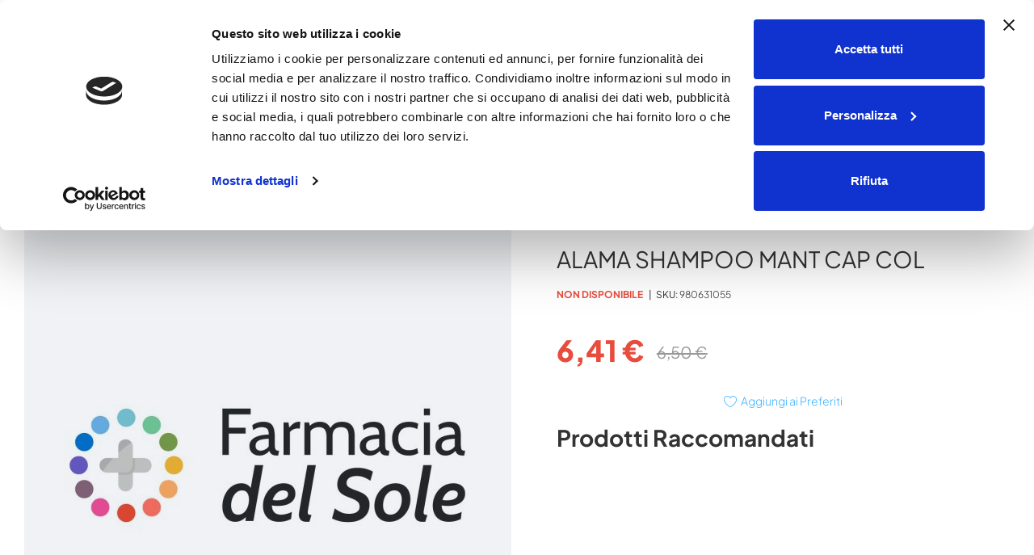

--- FILE ---
content_type: text/html; charset=UTF-8
request_url: https://lafarmaciadelsole.it/without-photos/alama-shampoo-mant-cap-col-980631055
body_size: 32647
content:
<!doctype html>
<html lang="it">
    <head prefix="og: http://ogp.me/ns# fb: http://ogp.me/ns/fb# product: http://ogp.me/ns/product#">
        <script type='text/javascript' nonce='dGFkbHY5dzVvYnJseGRtbDh0anQzY2JxMWE5emwwNmE='>
    var BASE_URL = 'https\u003A\u002F\u002Flafarmaciadelsole.it\u002F';
    var require = {
        'baseUrl': 'https\u003A\u002F\u002Flafarmaciadelsole.it\u002Fstatic\u002Fversion1757587015\u002Ffrontend\u002FDNAFactory\u002Ffarmaciadelsole_m2\u002Fit_IT'
    };</script>        <meta charset="utf-8"/>
<meta name="title" content="La Farmacia del Sole: ALAMA SHAMPOO MANT CAP COL"/>
<meta name="keywords" content="ALAMA SHAMPOO MANT CAP COL"/>
<meta name="robots" content="INDEX,FOLLOW"/>
<meta name="viewport" content="width=device-width, initial-scale=1"/>
<meta name="format-detection" content="telephone=no"/>
<meta name="msapplication-TileColor" content="#ffffff"/>
<meta name="msapplication-TileImage" content="https://lafarmaciadelsole.it/static/version1757587015/frontend/DNAFactory/farmaciadelsole_m2/it_IT/Magento_Theme/favicon/ms-icon-144x144.png"/>
<meta name="theme-color" content="#ffffff"/>
<title>La Farmacia del Sole: ALAMA SHAMPOO MANT CAP COL</title>








<script  type="text/javascript"  src="https://lafarmaciadelsole.it/static/version1757587015/frontend/DNAFactory/farmaciadelsole_m2/it_IT/requirejs/require.js"></script>
<script  type="text/javascript"  src="https://lafarmaciadelsole.it/static/version1757587015/frontend/DNAFactory/farmaciadelsole_m2/it_IT/mage/requirejs/mixins.js"></script>
<script  type="text/javascript"  src="https://lafarmaciadelsole.it/static/version1757587015/frontend/DNAFactory/farmaciadelsole_m2/it_IT/requirejs-config.js"></script>
<script  type="text/javascript"  src="https://lafarmaciadelsole.it/static/version1757587015/frontend/DNAFactory/farmaciadelsole_m2/it_IT/Doofinder_Feed/js/df_add_to_cart.js"></script>
<script  type="text/javascript"  src="https://lafarmaciadelsole.it/static/version1757587015/frontend/DNAFactory/farmaciadelsole_m2/it_IT/Amasty_Faq/js/section/product-url.js"></script>
<link  rel="apple-touch-icon" sizes="57x57" href="https://lafarmaciadelsole.it/static/version1757587015/frontend/DNAFactory/farmaciadelsole_m2/it_IT/Magento_Theme/favicon/apple-icon-57x57.png" />
<link  rel="apple-touch-icon" sizes="60x60" href="https://lafarmaciadelsole.it/static/version1757587015/frontend/DNAFactory/farmaciadelsole_m2/it_IT/Magento_Theme/favicon/apple-icon-60x60.png" />
<link  rel="apple-touch-icon" sizes="72x72" href="https://lafarmaciadelsole.it/static/version1757587015/frontend/DNAFactory/farmaciadelsole_m2/it_IT/Magento_Theme/favicon/apple-icon-72x72.png" />
<link  rel="apple-touch-icon" sizes="76x76" href="https://lafarmaciadelsole.it/static/version1757587015/frontend/DNAFactory/farmaciadelsole_m2/it_IT/Magento_Theme/favicon/apple-icon-76x76.png" />
<link  rel="apple-touch-icon" sizes="114x114" href="https://lafarmaciadelsole.it/static/version1757587015/frontend/DNAFactory/farmaciadelsole_m2/it_IT/Magento_Theme/favicon/apple-icon-114x114.png" />
<link  rel="apple-touch-icon" sizes="120x120" href="https://lafarmaciadelsole.it/static/version1757587015/frontend/DNAFactory/farmaciadelsole_m2/it_IT/Magento_Theme/favicon/apple-icon-120x120.png" />
<link  rel="apple-touch-icon" sizes="144x144" href="https://lafarmaciadelsole.it/static/version1757587015/frontend/DNAFactory/farmaciadelsole_m2/it_IT/Magento_Theme/favicon/apple-icon-144x144.png" />
<link  rel="apple-touch-icon" sizes="152x152" href="https://lafarmaciadelsole.it/static/version1757587015/frontend/DNAFactory/farmaciadelsole_m2/it_IT/Magento_Theme/favicon/apple-icon-152x152.png" />
<link  rel="apple-touch-icon" sizes="180x180" href="https://lafarmaciadelsole.it/static/version1757587015/frontend/DNAFactory/farmaciadelsole_m2/it_IT/Magento_Theme/favicon/apple-icon-180x180.png" />
<link  rel="icon" type="image/png" sizes="192x192" href="https://lafarmaciadelsole.it/static/version1757587015/frontend/DNAFactory/farmaciadelsole_m2/it_IT/Magento_Theme/favicon/android-icon-192x192.png" />
<link  rel="icon" type="image/png" sizes="32x32" href="https://lafarmaciadelsole.it/static/version1757587015/frontend/DNAFactory/farmaciadelsole_m2/it_IT/Magento_Theme/favicon/favicon-32x32.png" />
<link  rel="icon" type="image/png" sizes="96x96" href="https://lafarmaciadelsole.it/static/version1757587015/frontend/DNAFactory/farmaciadelsole_m2/it_IT/Magento_Theme/favicon/favicon-96x96.png" />
<link  rel="icon" type="image/png" sizes="16x16" href="https://lafarmaciadelsole.it/static/version1757587015/frontend/DNAFactory/farmaciadelsole_m2/it_IT/Magento_Theme/favicon/favicon-16x16.png" />
<link  rel="manifest" href="https://lafarmaciadelsole.it/static/version1757587015/frontend/DNAFactory/farmaciadelsole_m2/it_IT/Magento_Theme/favicon/manifest.json" />
<link  rel="icon" type="image/x-icon" href="https://lafarmaciadelsole.it/media/favicon/default/pittogramma.png" />
<link  rel="shortcut icon" type="image/x-icon" href="https://lafarmaciadelsole.it/media/favicon/default/pittogramma.png" />
<meta name="google-site-verification" content="cUHo4-nLlD3BsdoyyeKUW2F3nbUd7bEWsB2hlQd-kv0" />
<meta name="facebook-domain-verification" content="grlljk2jhfj1sy4wjglahmke4sy3ql" />

<!-- This site is converting visitors into subscribers and customers with OptinMonster - https://optinmonster.com -->
<script type='text/javascript' nonce='dGFkbHY5dzVvYnJseGRtbDh0anQzY2JxMWE5emwwNmE='>(function(d,u,ac){var s=d.createElement('script');s.type='text/javascript';s.src='https://a.omappapi.com/app/js/api.min.js';s.async=true;s.dataset.user=u;s.dataset.account=ac;d.getElementsByTagName('head')[0].appendChild(s);})(document,215968,232261);</script>
<!-- / https://optinmonster.com -->

<style>
#easynolo_bancasellapro-form #alternative-payments-wrapper {
display: none!important;
}
.checkout-index-index .payment-option.discount-code {
    display: none;
}
</style>

<script defer>
    (function () {
        // --- Utilità ---
        var processed = new WeakSet();

        function isElement(node) {
            return node && node.nodeType === 1;
        }

        function isNaturallyFocusable(el) {
            var tag = el.tagName.toLowerCase();
            if (tag === 'a') return el.hasAttribute('href');
            return ['button', 'input', 'select', 'textarea'].indexOf(tag) !== -1;
        }

        function safeSet(el, attr, value) {
            if (!el.hasAttribute(attr)) el.setAttribute(attr, value);
        }

        // --- Regole per singolo elemento ---
        function applyRulesToElement(el) {
            if (!isElement(el)) return;

            // marca come visto, aiuta a non ripetere lavoro inutile
            if (!processed.has(el)) processed.add(el);

            var tag = el.tagName.toLowerCase();

            // 1) <a href="#"> => role="button" (+ tabindex se non focusable)
            if (tag === 'a' && el.getAttribute('href') === '#' && !el.hasAttribute('role')) {
                el.setAttribute('role', 'button');
                if (!el.hasAttribute('tabindex') && !isNaturallyFocusable(el)) {
                    el.setAttribute('tabindex', '0');
                }
            }

            // 2) Link target="_blank" => aria-label se manca (usa il testo)
            if (tag === 'a' && el.getAttribute('target') === '_blank' && !el.hasAttribute('aria-label')) {
                var text = (el.textContent || '').trim();
                if (text.length > 0) {
                    el.setAttribute('aria-label', text + ' - opens in new tab');
                }
            }

            // 2.1) Link con href valorizzato e senza aria-label => estrai path finale
            if (tag === 'a' && el.hasAttribute('href') && !el.hasAttribute('aria-label')) {
                var href = el.getAttribute('href');
                if (href && href !== '#') {
                    try {
                        var cleanHref = href.split('?')[0].split('#')[0];
                        var parts = cleanHref.split('/');
                        var last = parts.filter(function (p) { return p; }).pop();
                        if (last) {
                            var label = decodeURIComponent(last)
                                .replace(/[-_]/g, ' ')
                                .replace(/[^\w\sàèéìòùÀÈÉÌÒÙ]/gi, '')
                                .trim();
                            if (label) el.setAttribute('aria-label', label);
                        }
                    } catch (e) { /* noop */ }
                }
            }

            // 3) Form di ricerca => role="search"
            if (el.id === 'search_mini_form') {
                el.setAttribute('role', 'search');
            }

            // 4) Icone visive => role="presentation" se classe contiene "-icon"
            if (
                (tag === 'i' || tag === 'em' || tag === 'span') &&
                /\-icon/.test(el.className || '') &&
                !el.hasAttribute('role')
            ) {
                el.setAttribute('role', 'presentation');
            }

            // 5) SVG: rimuovi role="img", metti alt e role="presentation" se mancano
            if (tag === 'svg') {
                if (el.getAttribute('role') === 'img') el.removeAttribute('role');
                safeSet(el, 'alt', 'Icona');
                safeSet(el, 'role', 'presentation');
            }

            // 6) Elementi "cliccabili" via classi/stile
            var isClickableByClass =
                el.classList.contains('cursor-pointer') ||
                el.classList.contains('group/button') || // tailwind escapa la slash
                el.classList.contains('swiper-button-prev') ||
                el.classList.contains('swiper-button-next') ||
                el.classList.contains('swiper-pagination-bullet') ||
                el.classList.contains('amshopby-choice') ||
                el.classList.contains('search-utils') ||
                el.classList.contains('ui-slider-handle') ||
                el.classList.contains('am-show-more') ||
                el.classList.contains('product-item-link');

            var hasPointerStyle =
                (el.getAttribute('style') || '').toLowerCase().indexOf('cursor: pointer') !== -1;

            if ((isClickableByClass || hasPointerStyle) && !el.hasAttribute('role')) {
                var isNativeButton =
                    tag === 'button' || (tag === 'input' && ['button', 'submit', 'reset'].indexOf(el.type) !== -1);

                if (!isNativeButton) {
                    el.setAttribute('role', 'button');
                    if (!el.hasAttribute('tabindex') && !isNaturallyFocusable(el)) {
                        el.setAttribute('tabindex', '0');
                    }
                    safeSet(el, 'aria-label', 'Action');
                }
            }

            // 7) Elementi con @click/@click.prevent/x-on:click => role="button"
            var hasAlpineClick =
                el.hasAttribute('@click') || el.hasAttribute('@click.prevent') || el.hasAttribute('x-on:click');
            if (hasAlpineClick && !el.hasAttribute('role') && tag !== 'button') {
                el.setAttribute('role', 'button');
                if (!el.hasAttribute('tabindex') && !isNaturallyFocusable(el)) {
                    el.setAttribute('tabindex', '0');
                }
                safeSet(el, 'aria-label', 'Action');
            }

            // 9) Pseudo-button: a/span/div con comportamento da bottone
            if (tag === 'a' || tag === 'span' || tag === 'div') {
                var isButtonLike =
                    hasAlpineClick ||
                    el.hasAttribute('onclick') ||
                    el.hasAttribute('@keyup.enter') ||
                    el.hasAttribute('x-on:keyup.enter') ||
                    el.classList.contains('cursor-pointer') ||
                    el.classList.contains('badge-container') ||
                    el.classList.contains('rating-summary');

                if (isButtonLike) {
                    if (!el.hasAttribute('role')) el.setAttribute('role', 'button');
                    if (!isNaturallyFocusable(el) && !el.hasAttribute('tabindex')) el.setAttribute('tabindex', '0');
                    safeSet(el, 'aria-label', 'Action');
                }
            }

            // 8) Cookiebot title: rimozione attributi impropri
            if (el.id === 'CybotCookiebotDialogBodyContentTitle') {
                if (el.getAttribute('role') === 'heading') el.removeAttribute('role');
                if (el.hasAttribute('aria-level')) el.removeAttribute('aria-level');
            }
        }

        // --- Applicazione su un sottoalbero ---
        function applyRulesDeep(root) {
            if (!root || !isElement(root)) return;

            // Applica al nodo radice
            applyRulesToElement(root);

            // Selettori che coprono la maggior parte dei casi; evitiamo query * globale
            var selectors = [
                "[href='#']:not([role])",
                "a[target='_blank']:not([aria-label])",
                "a[href]:not([aria-label])",
                "#search_mini_form",
                "i[class*='-icon']:not([role])",
                "em[class*='-icon']:not([role])",
                "span[class*='-icon']:not([role])",
                "svg",
                ".cursor-pointer",
                ".group\\/button",
                "[style*='cursor: pointer']",
                ".swiper-button-prev",
                ".swiper-button-next",
                ".swiper-pagination-bullet",
                ".product-item-link",
                "a",
                "span",
                "div",
                "*[onclick]",
                "#CybotCookiebotDialogBodyContentTitle",
                ".search-utils",
                "#contentarea",
                ".ui-slider-handle",
                ".amshopby-choice",
                ".am-show-more",
                "#gallery-prev-area",
                "#gallery-next-area",
                "#contentarea"
            ].join(',');

            var nodes = root.querySelectorAll ? root.querySelectorAll(selectors) : [];
            for (var i = 0; i < nodes.length; i++) {
                applyRulesToElement(nodes[i]);
            }
        }

        // --- Osservazione del DOM per contenuti dinamici ---
        var observer = new MutationObserver(function (mutations) {
            for (var i = 0; i < mutations.length; i++) {
                var m = mutations[i];

                if (m.type === 'childList') {
                    m.addedNodes && Array.prototype.forEach.call(m.addedNodes, function (n) {
                        if (isElement(n)) applyRulesDeep(n);
                    });
                }

                if (m.type === 'attributes') {
                    if (isElement(m.target)) applyRulesToElement(m.target);
                }
            }
        });

        function start() {
            // Passata iniziale su tutto il documento
            applyRulesDeep(document.documentElement);

            // Osserva cambi su body
            observer.observe(document.body || document.documentElement, {
                childList: true,
                subtree: true,
                attributes: true,
                // Includiamo alcuni attributi noti (NB: alcuni, come "@click", possono esistere in DOM)
                attributeFilter: [
                    'href', 'target', 'role', 'tabindex', 'aria-label', 'class', 'style',
                    'onclick', 'id', 'type',
                    '@click', '@click.prevent', 'x-on:click', '@keyup.enter', 'x-on:keyup.enter'
                ]
            });

            // Gestione Cookiebot se già presente
            var cb = document.getElementById('CybotCookiebotDialogBodyContentTitle');
            if (cb) applyRulesToElement(cb);
        }

        // Avvio quando DOM è pronto (con defer questo di solito è già vero)
        if (document.readyState === 'loading') {
            document.addEventListener('DOMContentLoaded', start, { once: true });
        } else {
            try { start(); } catch (e) { /* noop in produzione */ }
        }
    })();
</script>
            <script type='text/javascript' nonce='dGFkbHY5dzVvYnJseGRtbDh0anQzY2JxMWE5emwwNmE='>
        require([
            'jquery'
        ], function ($) {

            function trackAddToCart(content_ids, content_name, content_category, value, eventId) {
                fbq('set', 'agent', 'magento2-0.0.0-1.4.5', '322448116258506');
                fbq('track', 'AddToCart', {
                        source: "magento2",
                        pluginVersion: "1.4.5",
                        content_type: "product",
                        currency: "EUR",
                        content_ids: content_ids,
                        content_name: content_name,
                        content_category: content_category,
                        value: value
                    },
                    {
                        eventID: eventId
                    }
                );
            }

            var product_info_url = 'https://lafarmaciadelsole.it/fbe/Pixel/ProductInfoForAddToCart';

            $(document).on('ajax:addToCart', function (event, data) {
                var product_sku = data.sku;
                var form_key = jQuery("[name='form_key']").val();
                $.ajax({
                    url: product_info_url,
                    data: {
                        product_sku: product_sku,
                        form_key: form_key
                    },
                    type: 'post',
                    dataType: 'json',
                    success: function (res) {
                        trackAddToCart(
                            [res.id],
                            res.name,
                            res.content_category,
                            res.value,
                            res.event_id
                        );
                    }
                });
            });
        });
    </script>
    
<!-- Google Tag Manager by MagePal -->
<script type='text/javascript' nonce='dGFkbHY5dzVvYnJseGRtbDh0anQzY2JxMWE5emwwNmE='>
    window.dataLayer = window.dataLayer || [];

</script>

<script type="text/x-magento-init">
    {
        "*": {
            "magepalGtmDatalayer": {
                "isCookieRestrictionModeEnabled": 0,
                "currentWebsite": 1,
                "cookieName": "user_allowed_save_cookie",
                "dataLayer": "dataLayer",
                "accountId": "GTM-WWVVCHR",
                "data": [{"ecommerce":{"currencyCode":"EUR"},"pageType":"catalog_product_view","list":"detail"},{"event":"productPage","product":{"id":"82315","sku":"980631055","parent_sku":"980631055","product_type":"simple","name":"ALAMA SHAMPOO MANT CAP COL","price":5.25,"attribute_set_id":"4","path":"Without Photos > ALAMA SHAMPOO MANT CAP COL","category":"Without Photos","image_url":"https:\/\/lafarmaciadelsole.it\/media\/catalog\/product"}},{"event":"allPage"},{"event":"catalogProductViewPage"}],
                "isGdprEnabled": 0,
                "gdprOption": 0,
                "addJsInHeader": 0,
                "containerCode": ""
            }
        }
    }
</script>
<!-- End Google Tag Manager by MagePal -->
<!-- Meta Business Extension for Magento 2 -->
<!-- Meta Pixel Code -->
<script type='text/javascript' nonce='dGFkbHY5dzVvYnJseGRtbDh0anQzY2JxMWE5emwwNmE='>
!function(f,b,e,v,n,t,s){if(f.fbq)return;n=f.fbq=function(){n.callMethod?
n.callMethod.apply(n,arguments):n.queue.push(arguments)};if(!f._fbq)f._fbq=n;
n.push=n;n.loaded=!0;n.version='2.0';n.queue=[];t=b.createElement(e);t.async=!0;
t.src=v;s=b.getElementsByTagName(e)[0];s.parentNode.insertBefore(t,s)}(window,
document,'script','//connect.facebook.net/en_US/fbevents.js');
    fbq(
  'init',
  '322448116258506',
    {},
  {agent: 'magento2-0.0.0-1.4.5' }
);
fbq('track', 'PageView', {
  source: "magento2",
  pluginVersion: "1.4.5"
});
</script>
<noscript>
    <img height="1" width="1" style="display:none"
     src="https://www.facebook.com/tr?id=322448116258506&ev=PageView&noscript=1&a=magento2-0.0.0-1.4.5" />
        </noscript>
<!-- End Meta Pixel Code -->

<style type="text/css" data-type="criticalCss">
    </style>

<style type="text/css" data-type="criticalCss">
    body{margin:0}.page-main{flex-grow:1}.product-image-wrapper{display:block;height:0;overflow:hidden;position:relative;z-index:1}.product-image-wrapper .product-image-photo{bottom:0;display:block;height:auto;left:0;margin:auto;max-width:100%;position:absolute;right:0;top:0;width:auto}.product-image-container{display:inline-block}.modal-popup{position:fixed}.page-wrapper{display:flex;flex-direction:column;min-height:100vh}.action.skip:not(:focus),.block.newsletter .label,.page-header .switcher .label,.product-item-actions .actions-secondary>.action span{border:0;clip:rect(0, 0, 0, 0);height:1px;margin:-1px;overflow:hidden;padding:0;position:absolute;width:1px}.alink,a{color:#006bb4;text-decoration:none}.page-header .panel.wrapper{background-color:#6e716e;color:#fff}.header.panel>.header.links{list-style:none none;float:right;font-size:0;margin-right:20px}.header.panel>.header.links>li{font-size:14px;margin:0 0 0 15px}.block-search .action.search,.block-search .block-title,.block-search .nested,.block.newsletter .title,.breadcrumbs .item,.nav-toggle,.no-display,.page-footer .switcher .options ul.dropdown,.page-header .switcher .options ul.dropdown{display:none}.block-search .label>span{height:1px;overflow:hidden;position:absolute}.page-footer{margin-top:25px}.block.newsletter .actions{display:table-cell;vertical-align:top;width:1%}.block-banners .banner-items,.block-banners-inline .banner-items,.block-event .slider-panel .slider,.footer.content ul,.product-items{margin:0;padding:0;list-style:none none}.copyright{background-color:#6e716e;color:#fff;box-sizing:border-box;display:block;padding:10px;text-align:center}.modal-popup,.modal-slide{visibility:hidden;opacity:0}input[type=email],input[type=number],input[type=password],input[type=search],input[type=text],input[type=url]{background:#fff;background-clip:padding-box;border:1px solid #c2c2c2;border-radius:1px;font-size:14px;height:32px;line-height:1.42857143;padding:0 9px;vertical-align:baseline;width:100%;box-sizing:border-box}.action.primary{background:#1979c3;border:1px solid #1979c3;color:#fff;font-weight:600;padding:7px 15px}.block.newsletter .form.subscribe{display:table}.load.indicator{background-color:rgba(255,255,255,0.7);z-index:9999;bottom:0;left:0;position:fixed;right:0;top:0;position:absolute}.load.indicator:before{background:transparent url(../images/loader-2.gif) no-repeat 50% 50%;border-radius:5px;height:160px;width:160px;bottom:0;box-sizing:border-box;content:'';left:0;margin:auto;position:absolute;right:0;top:0}.load.indicator>span{display:none}.loading-mask{bottom:0;left:0;margin:auto;position:fixed;right:0;top:0;z-index:100;background:rgba(255,255,255,0.5)}.loading-mask .loader>img{bottom:0;left:0;margin:auto;position:fixed;right:0;top:0;z-index:100}.loading-mask .loader>p{display:none}body>.loading-mask{z-index:9999}._block-content-loading{position:relative}@media (min-width:1024px),print{body,html{height:100%}.page-header{border:0;margin-bottom:0}.nav-sections-item-title,.section-item-content .switcher-currency,ul.header.links li.customer-welcome,ul.level0.submenu{display:none}.abs-add-clearfix-desktop:after,.abs-add-clearfix-desktop:before,.account .column.main .block.block-order-details-view:after,.account .column.main .block.block-order-details-view:before,.account .column.main .block:not(.widget) .block-content:after,.account .column.main .block:not(.widget) .block-content:before,.account .page-title-wrapper:after,.account .page-title-wrapper:before,.block-addresses-list .items.addresses:after,.block-addresses-list .items.addresses:before,.block-cart-failed .block-content:after,.block-cart-failed .block-content:before,.block-giftregistry-shared .item-options:after,.block-giftregistry-shared .item-options:before,.block-wishlist-management:after,.block-wishlist-management:before,.cart-container:after,.cart-container:before,.data.table .gift-wrapping .content:after,.data.table .gift-wrapping .content:before,.data.table .gift-wrapping .nested:after,.data.table .gift-wrapping .nested:before,.header.content:after,.header.content:before,.login-container:after,.login-container:before,.magento-rma-guest-returns .column.main .block.block-order-details-view:after,.magento-rma-guest-returns .column.main .block.block-order-details-view:before,.order-links:after,.order-links:before,.order-review-form:after,.order-review-form:before,.page-header .header.panel:after,.page-header .header.panel:before,.paypal-review .block-content:after,.paypal-review .block-content:before,.paypal-review-discount:after,.paypal-review-discount:before,.sales-guest-view .column.main .block.block-order-details-view:after,.sales-guest-view .column.main .block.block-order-details-view:before,[class^=sales-guest-] .column.main .block.block-order-details-view:after,[class^=sales-guest-] .column.main .block.block-order-details-view:before{content:'';display:table}.abs-add-clearfix-desktop:after,.account .column.main .block.block-order-details-view:after,.account .column.main .block:not(.widget) .block-content:after,.account .page-title-wrapper:after,.block-addresses-list .items.addresses:after,.block-cart-failed .block-content:after,.block-giftregistry-shared .item-options:after,.block-wishlist-management:after,.cart-container:after,.data.table .gift-wrapping .content:after,.data.table .gift-wrapping .nested:after,.header.content:after,.login-container:after,.magento-rma-guest-returns .column.main .block.block-order-details-view:after,.order-links:after,.order-review-form:after,.page-header .header.panel:after,.paypal-review .block-content:after,.paypal-review-discount:after,.sales-guest-view .column.main .block.block-order-details-view:after,[class^=sales-guest-] .column.main .block.block-order-details-view:after{clear:both}.block.category.event,.breadcrumbs,.footer.content,.header.content,.navigation,.page-header .header.panel,.page-main,.page-wrapper>.page-bottom,.page-wrapper>.widget,.top-container{box-sizing:border-box;margin-left:auto;margin-right:auto;max-width:1280px;padding-left:20px;padding-right:20px;width:auto}.panel.header{padding:10px 20px}.page-header .switcher{float:right;margin-left:15px;margin-right:-6px}.header.panel>.header.links>li>a{color:#fff}.header.content{padding:30px 20px 0}.compare.wrapper{list-style:none none}.nav-sections{margin-bottom:25px}.nav-sections-item-content>.navigation{display:block}.navigation ul{margin-top:0;margin-bottom:0;padding:0 8px;position:relative}.navigation .level0{margin:0 10px 0 0;display:inline-block}.navigation .level0>.level-top{color:#575757;line-height:47px;padding:0 12px}.page-main{width:100%}.footer.content ul{padding-right:50px}.footer.content .block{float:right}.block.newsletter{width:34%}}@media only screen and (max-width:767px){.compare.wrapper,.panel.wrapper,[class*=block-compare]{display:none}.page-header .header.panel,.page-main{padding-left:15px;padding-right:15px}.header.content{padding-top:10px}.nav-sections-items:after,.nav-sections-items:before{content:'';display:table}.nav-sections-items:after{clear:both}.nav-sections{width:100vw;position:fixed;left:-100vw}}.skeleton-easy{width:auto;-webkit-mask:linear-gradient(#000 0 0) bottom right / 100% 100%;-webkit-mask-repeat:no-repeat;background:linear-gradient(90deg, #cccccc38 40%, #fff, #cccccc38 60%) right/300% 100%;animation:skeleton-animation 1s linear infinite}@keyframes skeleton-animation{to{background-position:left}}:root{--fs-xl:21px;--fs-l:16px;--fs-base:14px;--fs-s:12px;--fs-xs:9px;--fs-h1:20px;--fs-h2:16px;--fs-h3:16px;--fs-h4:14px;--fs-h5:14px;--fs-h6:12px;--layout-max-width:1280px;scroll-behavior:smooth;--sb-color:#3db2ff;--sb-bg:transparent;--sb-radius:0;--sb-spacing:0;--sb-inactive:#64c1ff;--scrollbar-width:6px;--actual-scrollbar-width:6px;--sb-width:thin;scrollbar-color:var(--sb-color) var(--sb-bg);scrollbar-width:var(--sb-width);--breakpoint-xxs:320px;--breakpoint-xs:480px;--breakpoint-sm:768px;--breakpoint-md:1024px;--breakpoint-lg:1280px;--breakpoint-xl:1440px;--c-icon-width:0px;--c-icon-text-gutter:0px;--c-icon-border-gutter:15px;--label-as-placeholder:true;--input-height:50px;--sat:env(safe-area-inset-top);--sar:env(safe-area-inset-right);--sab:env(safe-area-inset-bottom);--sal:env(safe-area-inset-left)}:root::-webkit-scrollbar,:root ::-webkit-scrollbar{width:var(--actual-scrollbar-width)}:root::-webkit-scrollbar-track,:root ::-webkit-scrollbar-track{background:var(--sb-bg)}:root::-webkit-scrollbar-thumb,:root ::-webkit-scrollbar-thumb{background-color:var(--sb-color);border-radius:var(--sb-radius);border-width:var(--sb-spacing);border-style:solid;border-color:var(--sb-bg)}:root ::-webkit-scrollbar-thumb:window-inactive,:root::-webkit-scrollbar-thumb :window-inactive,:root ::-webkit-scrollbar-thumb :window-inactive{background-color:var(--sb-inactive)}::selection{color:#fff;background:#3db2ff}::-moz-selection{color:#fff;background:#3db2ff}select option:checked{color:#333;background:linear-gradient(#c5e8ff, #c5e8ff);background-color:#c5e8ff}select :not([multiple]) option:hover,select[multiple]:focus option:checked{color:#fff;background:linear-gradient(#3db2ff, #3db2ff);background-color:#3db2ff;box-shadow:0 0 10px 100px #3db2ff inset}*,*::after,*::before{box-sizing:border-box}.mx-layout{margin-right:var(--layout-gutter);margin-left:var(--layout-gutter)}.px-layout{padding-right:var(--layout-gutter);padding-left:var(--layout-gutter)}.mx-nlayout{margin-right:calc(-1 * var(--layout-gutter));margin-left:calc(-1 * var(--layout-gutter))}.full-width-container,[data-content-type='row'][data-appearance='full-bleed'],[data-content-type='row'][data-appearance='full-width']{position:relative;right:auto;overflow-x:hidden;width:calc(100vw - var(--scrollbar-width));left:calc((100% - 100vw + var(--scrollbar-width))/2)}.columns{display:-webkit-flex;display:-ms-flexbox;display:flex;-webkit-flex-wrap:wrap;flex-wrap:wrap;box-sizing:border-box}.columns:after{clear:both;content:' ';display:block;height:0;overflow:hidden;visibility:hidden}.columns .column.main{padding-bottom:40px;-webkit-flex-basis:auto;flex-basis:auto;-webkit-flex-grow:1;flex-grow:1;-ms-flex-order:2;-webkit-order:2;order:2;width:100%}.columns .sidebar-main{-webkit-flex-grow:1;flex-grow:1;-webkit-flex-basis:100%;flex-basis:100%;-ms-flex-order:1;-webkit-order:1;order:1}.columns .sidebar-additional{-webkit-flex-grow:1;flex-grow:1;-webkit-flex-basis:100%;flex-basis:100%;-ms-flex-order:3;-webkit-order:3;order:3}.navigation,.breadcrumbs,.page-header .header.panel,.header.content,.footer.content,.page-main,.page-wrapper>.widget,.page-wrapper>.page-bottom,.block.category.event,.top-container{padding-left:max(var(--layout-gutter), var(--sal));padding-right:max(var(--layout-gutter), var(--sar))}.action-toggle,.header.content>.link,.minicart-wrapper{text-align:center}.action-toggle>a,.header.content>.link>a,.minicart-wrapper>a{position:relative;display:block;--hic:#333;font-size:1.2rem;color:var(--hic)}.action-toggle>a:hover,.header.content>.link>a:hover,.minicart-wrapper>a:hover,._has-auth-shown .authentication-wrapper.action-toggle>a,._has-auth-shown .authentication-wrapper.minicart-wrapper>a{--hic:#3db2ff;text-decoration:none}.action-toggle>a .text,.header.content>.link>a .text,.minicart-wrapper>a .text{font-weight:500;text-overflow:ellipsis;width:100px;overflow:hidden;white-space:nowrap;margin:3px -25px -3px}.action-toggle>a .counter,.header.content>.link>a .counter,.minicart-wrapper>a .counter{position:absolute;top:0;left:50%;line-height:17px;min-width:17px;border-radius:8.5px;text-align:center;background-color:#3db2ff;font-weight:700;color:#fff;padding:0 3px;transform:translate(3px, -25%)}.action-toggle svg,.header.content>.link svg,.minicart-wrapper svg{width:100%;max-width:29px;display:block;margin:auto;fill:var(--hic)}.fieldset{border:0;margin:0 0 30px;padding:0;letter-spacing:-.31em}.fieldset>*{letter-spacing:normal}.fieldset>.legend{margin:0 0 20px;padding:0 0 10px;width:100%;box-sizing:border-box;float:left;line-height:1.2;font-size:1.8rem;font-weight:300}.fieldset>.legend+br{clear:both;display:block;height:0;overflow:hidden;visibility:hidden}.fieldset:last-child{margin-bottom:20px}.fieldset>.field,.fieldset>.fields>.field{margin:0 0 20px}.fieldset>.field>.label,.fieldset>.fields>.field>.label{margin:0 0 8px;display:inline-block}.fieldset>.field:last-child,.fieldset>.fields>.field:last-child{margin-bottom:0}.fieldset>.field>.label,.fieldset>.fields>.field>.label{color:#999;font-weight:500}.fieldset>.field>.label+br,.fieldset>.fields>.field>.label+br{display:none}.fieldset>.field .choice input,.fieldset>.fields>.field .choice input{vertical-align:top}.fieldset>.field .fields.group:before,.fieldset>.fields>.field .fields.group:before,.fieldset>.field .fields.group:after,.fieldset>.fields>.field .fields.group:after{content:'';display:table}.fieldset>.field .fields.group:after,.fieldset>.fields>.field .fields.group:after{clear:both}.fieldset>.field .fields.group .field,.fieldset>.fields>.field .fields.group .field{box-sizing:border-box;float:left}.fieldset>.field .fields.group.group-2 .field,.fieldset>.fields>.field .fields.group.group-2 .field{width:50% !important}.fieldset>.field .fields.group.group-3 .field,.fieldset>.fields>.field .fields.group.group-3 .field{width:33.3% !important}.fieldset>.field .fields.group.group-4 .field,.fieldset>.fields>.field .fields.group.group-4 .field{width:25% !important}.fieldset>.field .fields.group.group-5 .field,.fieldset>.fields>.field .fields.group.group-5 .field{width:20% !important}.fieldset>.field .addon,.fieldset>.fields>.field .addon{display:-webkit-inline-flex;display:-ms-inline-flexbox;display:inline-flex;-webkit-flex-wrap:nowrap;flex-wrap:nowrap;padding:0;width:100%}.fieldset>.field .addon textarea,.fieldset>.fields>.field .addon textarea,.fieldset>.field .addon select,.fieldset>.fields>.field .addon select,.fieldset>.field .addon input,.fieldset>.fields>.field .addon input{-ms-flex-order:2;-webkit-order:2;order:2;-webkit-flex-basis:100%;flex-basis:100%;display:inline-block;margin:0;width:auto}.fieldset>.field .addon .addbefore,.fieldset>.fields>.field .addon .addbefore,.fieldset>.field .addon .addafter,.fieldset>.fields>.field .addon .addafter{background:#fff;background-clip:padding-box;border:1px solid #abb4c2;border-radius:0;font-family:'Plus Jakarta Sans','Helvetica Neue',Helvetica,Arial,sans-serif;font-size:16px;height:50px;line-height:50px;padding:0 15px;vertical-align:baseline;width:100%;box-sizing:border-box;-ms-flex-order:3;-webkit-order:3;order:3;display:inline-block;vertical-align:middle;white-space:nowrap;width:auto}.fieldset>.field .addon .addbefore:focus,.fieldset>.fields>.field .addon .addbefore:focus,.fieldset>.field .addon .addafter:focus,.fieldset>.fields>.field .addon .addafter:focus{border:1px solid #3db2ff}.fieldset>.field .addon .addbefore:disabled,.fieldset>.fields>.field .addon .addbefore:disabled,.fieldset>.field .addon .addafter:disabled,.fieldset>.fields>.field .addon .addafter:disabled{opacity:.5}.fieldset>.field .addon .addbefore::-moz-placeholder,.fieldset>.fields>.field .addon .addbefore::-moz-placeholder,.fieldset>.field .addon .addafter::-moz-placeholder,.fieldset>.fields>.field .addon .addafter::-moz-placeholder{color:#575757}.fieldset>.field .addon .addbefore::-webkit-input-placeholder,.fieldset>.fields>.field .addon .addbefore::-webkit-input-placeholder,.fieldset>.field .addon .addafter::-webkit-input-placeholder,.fieldset>.fields>.field .addon .addafter::-webkit-input-placeholder{color:#575757}.fieldset>.field .addon .addbefore:-ms-input-placeholder,.fieldset>.fields>.field .addon .addbefore:-ms-input-placeholder,.fieldset>.field .addon .addafter:-ms-input-placeholder,.fieldset>.fields>.field .addon .addafter:-ms-input-placeholder{color:#575757}.fieldset>.field .addon .addbefore,.fieldset>.fields>.field .addon .addbefore{float:left;-ms-flex-order:1;-webkit-order:1;order:1}.fieldset>.field .additional,.fieldset>.fields>.field .additional{margin-top:10px}.fieldset>.field.required>.label:after,.fieldset>.fields>.field.required>.label:after,.fieldset>.field._required>.label:after,.fieldset>.fields>.field._required>.label:after{content:'*';color:#e74c3c;font-size:1.2rem;font-size:var(--fs-s);margin:0 0 0 5px}.fieldset>.field .note,.fieldset>.fields>.field .note{font-size:1.2rem;font-size:var(--fs-s);margin:3px 0 0;padding:0;display:inline-block;text-decoration:none}.fieldset>.field .note:before,.fieldset>.fields>.field .note:before{-webkit-font-smoothing:antialiased;-moz-osx-font-smoothing:grayscale;font-size:24px;line-height:12px;font-family:'corona-radiata-icons';vertical-align:middle;display:inline-block;font-weight:normal;overflow:hidden;speak:none;text-align:center}.fieldset>.field.choice .label,.fieldset>.fields>.field.choice .label{display:inline;font-weight:normal;margin:0}.column:not(.main) .fieldset>.field .label,.column:not(.main) .fieldset>.fields>.field .label{font-weight:normal}.fieldset>.field:not(.choice):not(.field-checkbox):not(.field-radio):not(.field-switch),.fieldset>.fields>.field:not(.choice):not(.field-checkbox):not(.field-radio):not(.field-switch){position:relative}.fieldset>.field:not(.choice):not(.field-checkbox):not(.field-radio):not(.field-switch) .label,.fieldset>.fields>.field:not(.choice):not(.field-checkbox):not(.field-radio):not(.field-switch) .label{position:absolute;z-index:10;margin:0 15px;top:0;bottom:auto;height:50px;pointer-events:none;display:-webkit-flex;display:-ms-flexbox;display:flex;-webkit-align-items:center;-ms-align-items:center;align-items:center}.fieldset>.field:not(.choice):not(.field-checkbox):not(.field-radio):not(.field-switch) .label.not-empty,.fieldset>.fields>.field:not(.choice):not(.field-checkbox):not(.field-radio):not(.field-switch) .label.not-empty,.fieldset>.field:not(.choice):not(.field-checkbox):not(.field-radio):not(.field-switch) .label.multiple,.fieldset>.fields>.field:not(.choice):not(.field-checkbox):not(.field-radio):not(.field-switch) .label.multiple{display:none}.fieldset>.field:not(.choice):not(.field-checkbox):not(.field-radio):not(.field-switch) .label:not(.not-empty):not(.focus)+.control:not(.not-empty):not(.focus)>input,.fieldset>.fields>.field:not(.choice):not(.field-checkbox):not(.field-radio):not(.field-switch) .label:not(.not-empty):not(.focus)+.control:not(.not-empty):not(.focus)>input{color:transparent}.fieldset>.field:not(.choice):not(.field-checkbox):not(.field-radio):not(.field-switch) .label:not(.not-empty):not(.focus)+.control:not(.not-empty):not(.focus)>input::-webkit-input-placeholder,.fieldset>.fields>.field:not(.choice):not(.field-checkbox):not(.field-radio):not(.field-switch) .label:not(.not-empty):not(.focus)+.control:not(.not-empty):not(.focus)>input::-webkit-input-placeholder{color:transparent}.fieldset>.field:not(.choice):not(.field-checkbox):not(.field-radio):not(.field-switch) .label:not(.not-empty):not(.focus)+.control:not(.not-empty):not(.focus)>input::-moz-placeholder,.fieldset>.fields>.field:not(.choice):not(.field-checkbox):not(.field-radio):not(.field-switch) .label:not(.not-empty):not(.focus)+.control:not(.not-empty):not(.focus)>input::-moz-placeholder{color:transparent}.fieldset>.field:not(.choice):not(.field-checkbox):not(.field-radio):not(.field-switch) .label:not(.not-empty):not(.focus)+.control:not(.not-empty):not(.focus)>input::-ms-placeholder,.fieldset>.fields>.field:not(.choice):not(.field-checkbox):not(.field-radio):not(.field-switch) .label:not(.not-empty):not(.focus)+.control:not(.not-empty):not(.focus)>input::-ms-placeholder{color:transparent}.fieldset>.field:not(.choice):not(.field-checkbox):not(.field-radio):not(.field-switch) .label:not(.not-empty):not(.focus)+.control:not(.not-empty):not(.focus)>input::placeholder,.fieldset>.fields>.field:not(.choice):not(.field-checkbox):not(.field-radio):not(.field-switch) .label:not(.not-empty):not(.focus)+.control:not(.not-empty):not(.focus)>input::placeholder{color:transparent}.fieldset>.field .field.choice,.fieldset>.fields>.field .field.choice{margin-bottom:10px}.fieldset>.field .field.choice:last-child,.fieldset>.fields>.field .field.choice:last-child{margin-bottom:0}.fieldset>.field input[type=file],.fieldset>.fields>.field input[type=file]{margin:5px 0}legend.label{width:auto}.legend+.fieldset,.legend+div{clear:both}.legend>span{margin-right:5px}fieldset.field{border:0;padding:0}.field.date .time-picker{display:inline-block;margin-top:10px;white-space:nowrap}.field .message.warning{margin-top:10px}select{-webkit-appearance:none;-moz-appearance:none;-ms-appearance:none;appearance:none;background-size:30px 60px;text-indent:.01em;text-overflow:''}select::-ms-expand{display:none}select.admin__control-multiselect{height:auto}.field-error,div.mage-error{margin-top:7px;color:#e74c3c}.field-error{color:#e74c3c;font-size:1.2rem;font-size:var(--fs-s)}.product-options-wrapper .date.required div[for*='options'].mage-error{display:none !important}.field .tooltip{position:relative}.field .tooltip .tooltip-content{background:#fff;max-width:360px;min-width:210px;padding:12px 16px;z-index:100;display:none;position:absolute;text-align:left;color:#333;line-height:1.4;border:1px solid #bbb;margin-left:5px;left:100%;top:0}.field .tooltip .tooltip-content:after,.field .tooltip .tooltip-content:before{border:solid transparent;content:'';height:0;position:absolute;width:0}.field .tooltip .tooltip-content:after{border-width:5px;border-color:transparent}.field .tooltip .tooltip-content:before{border-width:6px;border-color:transparent}.field .tooltip .tooltip-content:after,.field .tooltip .tooltip-content:before{right:100%}.field .tooltip .tooltip-content:after{border-right-color:#fff;margin-top:-5px;top:15px}.field .tooltip .tooltip-content:before{border-right-color:#bbb;margin-top:-6px;top:15px}.field .tooltip .tooltip-toggle{cursor:help}.field .tooltip .tooltip-toggle:hover+.tooltip-content,.field .tooltip .tooltip-toggle:focus+.tooltip-content,.field .tooltip:hover .tooltip-content{display:block}.field .tooltip .tooltip-content{min-width:200px;white-space:normal}input:focus~.tooltip .tooltip-content,select:focus~.tooltip .tooltip-content{display:block}._has-datepicker~.ui-datepicker-trigger{background-image:none;background:none;-moz-box-sizing:content-box;border:0;box-shadow:none;line-height:inherit;margin:0;padding:0;text-shadow:none;font-weight:400;display:block;text-decoration:none;display:inline-block;margin-top:-4px;vertical-align:middle}._has-datepicker~.ui-datepicker-trigger:focus,._has-datepicker~.ui-datepicker-trigger:active{background:none;border:none}._has-datepicker~.ui-datepicker-trigger:hover{background:none;border:none}._has-datepicker~.ui-datepicker-trigger.disabled,._has-datepicker~.ui-datepicker-trigger[disabled],fieldset[disabled] ._has-datepicker~.ui-datepicker-trigger{pointer-events:none;opacity:.5}._has-datepicker~.ui-datepicker-trigger>span{border:0;clip:rect(0, 0, 0, 0);height:1px;margin:-1px;overflow:hidden;padding:0;position:absolute;width:1px}._has-datepicker~.ui-datepicker-trigger:before{-webkit-font-smoothing:antialiased;-moz-osx-font-smoothing:grayscale;font-size:23px;line-height:23px;color:#7d7d7d;content:'\e91b';font-family:'corona-radiata-icons';vertical-align:middle;display:inline-block;font-weight:normal;overflow:hidden;speak:none;text-align:center}._has-datepicker~.ui-datepicker-trigger:focus{box-shadow:none;outline:0}.sidebar .fieldset{margin:0}.sidebar .fieldset>.field:not(.choice):not(:last-child),.sidebar .fieldset .fields>.field:not(:last-child){margin:0 0 20px}.sidebar .fieldset>.field:not(.choice) .label,.sidebar .fieldset .fields>.field .label{margin:0 0 4px;padding:0 0 5px;text-align:left;width:100%}.sidebar .fieldset>.field:not(.choice) .control,.sidebar .fieldset .fields>.field .control{width:100%}.input-group{border:2px solid #fff;display:flex}.input-group input.input-text{border:none !important}.input-group .input-group-append{min-width:100px}.input-group input[type="text"],.input-group input[type="password"],.input-group input[type="url"],.input-group input[type="tel"],.input-group input[type="search"],.input-group input[type="number"],.input-group input[type="datetime"],.input-group input[type="email"]{height:42px}.input-group .mage-error:not(input){position:absolute;bottom:-25px}.sm-grid,:root{--grid-gutter:7.5px;--layout-gutter:15px}header.page-header .panel.wrapper{display:block}header.page-header .header.panel{padding:5px var(--layout-gutter)}header.page-header .header.panel .header.links{display:none}header.page-header .header.panel .widget{margin:0}header.page-header .header.panel .widget .preheader .pagebuilder-column{white-space:nowrap}header.page-header .header.panel .widget .preheader .pagebuilder-column a>span{text-decoration:underline;letter-spacing:.72px}header.page-header .header.panel .widget .preheader .pagebuilder-column p{margin-bottom:3px}header.page-header .header.panel .widget .preheader .pagebuilder-column-group:not(.swiper-initialized) .pagebuilder-column:not(.order-1){display:none !important}.field .control-icon-container{--c-icon-font-size:12px}.field .qty-wrapper{border:1px solid #abb4c2;display:flex}.field .qty-wrapper,.field .qty-wrapper input[type='number'],.field .qty-wrapper .qty-adjust{height:100%}.field .qty-wrapper .qty-adjust,.field .qty-wrapper input[type='number']{width:28px;position:static;border:none}.field .qty-wrapper input[type='number']{padding:0;order:1}.field .qty-wrapper .icon-expand{order:2}.field .qty-wrapper .icon-collapse{order:0}[data-content-type='row'][data-appearance='full-bleed']{box-sizing:border-box}[data-content-type='row'][data-appearance='full-width']{box-sizing:border-box}[data-content-type='row'][data-appearance='full-width']>.row-full-width-inner{box-sizing:border-box;margin-left:auto;margin-right:auto;width:100%;max-width:var(--layout-max-width);padding-left:max(var(--layout-gutter), var(--sal));padding-right:max(var(--layout-gutter), var(--sar))}.form-discount .g-recaptcha{margin-top:50px !important}.login-container .g-recaptcha,.form-login .g-recaptcha,.form-edit-account .g-recaptcha{margin-bottom:10px !important}.required-captcha.checkbox{position:absolute;display:block;visibility:visible;overflow:hidden;opacity:0;width:1px;height:1px}.block.newsletter .field-recaptcha .field .control:before{content:none}.review-form .field-recaptcha{margin-bottom:10px}.form.send.friend .g-recaptcha{margin-top:40px}.product-info-stock-sku .configurable-variation-qty{display:none}@keyframes loading{0%{transform:translate(-50%, -50%) rotate(0)}100%{transform:translate(-50%, -50%) rotate(359.9deg)}}.ambase-word-break{word-wrap:break-word;word-break:break-word}.ie11 .ambase-word-break{word-break:break-all}.am-visually-hidden{position:absolute;overflow:hidden;clip:rect(0, 0, 0, 0);margin:0;padding:0;width:0;height:0;border:0;opacity:0}.am-word-break{word-wrap:break-word;word-break:break-word}.ie11 .am-word-break{word-break:break-all}.ambrands-word-break{word-wrap:break-word;word-break:break-word}.ie11 .ambrands-word-break{word-break:break-all}@keyframes shine-lines{0%{background-position:-100px}40%{background-position:140px}100%{background-position:140px}}#fake-configurable-items-wrapper .skeleton{background-image:linear-gradient(90deg, #f2f2f2 0px, #fff 40px, #f2f2f2 80px) !important;background-size:600px !important;border:unset !important;animation:shine-lines 1.6s infinite linear}#fake-configurable-items-wrapper .skeleton.label{height:17px;width:150px;display:block}#fake-configurable-items-wrapper .items-wrapper{margin-top:10px}#fake-configurable-items-wrapper .items-wrapper .items{display:flex}#fake-configurable-items-wrapper .items-wrapper .item{width:73px;height:73px;margin:0 5px;border:1px solid transparent;flex-direction:row}@media only screen and (min-device-width:320px) and (max-device-width:780px) and (orientation:landscape){.product-video{height:100%;width:81%}}.cart-totals{min-height:105px}.block.block-minicart{margin:0}.file-uploader-area{position:relative}.file-uploader-area input[type='file']{cursor:pointer;opacity:0;overflow:hidden;position:absolute;visibility:hidden;width:0}.file-uploader-area input[type='file']:focus+.file-uploader-button{box-shadow:0 0 0 1px #006bb4}.file-uploader-area input[type='file']:disabled+.file-uploader-button{cursor:default;opacity:.5;pointer-events:none}.file-uploader-summary{display:inline-block;vertical-align:top}.file-uploader-button{background:#eee;border:1px solid #ccc;box-sizing:border-box;color:#333;cursor:pointer;display:inline-block;font-family:'Open Sans','Helvetica Neue',Helvetica,Arial,sans-serif;font-size:1.4rem;font-weight:600;line-height:1.6rem;margin:0;padding:7px 15px;vertical-align:middle}.file-uploader-button._is-dragover{background:#d4d4d4;border:1px solid #006bb4}.file-uploader-spinner{background-image:url(https://lafarmaciadelsole.it/static/version1757587015/frontend/DNAFactory/farmaciadelsole_m2/it_ITimages/loader-1.gif');background-position:50%;background-repeat:no-repeat;background-size:15px;display:none;height:30px;margin-left:10px;vertical-align:top;width:15px}.file-uploader-preview .action-remove{bottom:4px;cursor:pointer;display:block;height:27px;left:6px;padding:2px;position:absolute;text-decoration:none;width:25px;z-index:2}.file-uploader-preview .action-remove>span{border:0;clip:rect(0, 0, 0, 0);height:1px;margin:-1px;overflow:hidden;padding:0;position:absolute;width:1px}.file-uploader-preview .action-remove:before{-webkit-font-smoothing:antialiased;-moz-osx-font-smoothing:grayscale;font-size:1.6rem;line-height:inherit;color:#514943;content:'\e604';font-family:'corona-radiata-icons';vertical-align:middle;display:inline-block;font-weight:normal;overflow:hidden;speak:none;text-align:center}.file-uploader-preview .action-remove:hover:before{color:#736963}.file-uploader-preview:hover .preview-image img,.file-uploader-preview:hover .preview-link:before{opacity:.7}.file-uploader-preview .preview-link{display:block;height:100%}.file-uploader-preview .preview-image img{bottom:0;left:0;margin:auto;max-height:100%;max-width:100%;position:absolute;right:0;top:0;z-index:1}.file-uploader-preview .preview-video{display:inline-block;text-decoration:none}.file-uploader-preview .preview-video:before{-webkit-font-smoothing:antialiased;-moz-osx-font-smoothing:grayscale;font-size:4rem;line-height:inherit;color:#ccc;content:'\e626';font-family:'corona-radiata-icons';vertical-align:middle;display:inline-block;font-weight:normal;overflow:hidden;speak:none;text-align:center}.file-uploader-preview .preview-video:hover:before{color:#ccc}.file-uploader-preview .preview-video:before{left:0;margin-top:-2rem;position:absolute;right:0;top:50%;z-index:2}.file-uploader-preview .preview-document{display:inline-block;text-decoration:none}.file-uploader-preview .preview-document:before{-webkit-font-smoothing:antialiased;-moz-osx-font-smoothing:grayscale;font-size:7rem;line-height:inherit;color:#ccc;content:'\e626';font-family:'corona-radiata-icons';vertical-align:middle;display:inline-block;font-weight:normal;overflow:hidden;speak:none;text-align:center}.file-uploader-preview .preview-document:hover:before{color:#ccc}.file-uploader-preview .preview-document:before{left:0;margin-top:-3.5rem;position:absolute;right:0;top:50%;z-index:2}.file-uploader-preview,.file-uploader-placeholder{background:#fff;border:1px solid #cacaca;box-sizing:border-box;cursor:pointer;display:block;height:150px;line-height:1;margin:10px 25px 10px 0;overflow:hidden;position:relative;width:150px}.file-uploader._loading .file-uploader-spinner{display:inline-block}.file-uploader .admin__field-note,.file-uploader .admin__field-error{margin-bottom:10px}.file-uploader .file-uploader-filename{overflow:hidden;text-overflow:ellipsis;white-space:nowrap;max-width:150px;word-break:break-all}.file-uploader .file-uploader-filename:first-child{margin-bottom:10px}.file-uploader .file-uploader-meta{color:#9e9e9e}.file-uploader .admin__field-fallback-reset{margin-left:10px}._keyfocus .file-uploader .action-remove:focus{box-shadow:0 0 0 1px #006bb4}.file-uploader-placeholder.placeholder-document{display:inline-block;text-decoration:none}.file-uploader-placeholder.placeholder-document:before{-webkit-font-smoothing:antialiased;-moz-osx-font-smoothing:grayscale;font-size:5rem;line-height:inherit;color:#ccc;content:'\e626';font-family:'corona-radiata-icons';vertical-align:middle;display:inline-block;font-weight:normal;overflow:hidden;speak:none;text-align:center}.file-uploader-placeholder.placeholder-document:hover:before{color:#ccc}.file-uploader-placeholder.placeholder-document:before{left:0;position:absolute;right:0;top:20px;z-index:2}.file-uploader-placeholder.placeholder-image{display:inline-block;text-decoration:none}.file-uploader-placeholder.placeholder-image:before{-webkit-font-smoothing:antialiased;-moz-osx-font-smoothing:grayscale;font-size:5rem;line-height:inherit;color:#ccc;content:'\e626';font-family:'corona-radiata-icons';vertical-align:middle;display:inline-block;font-weight:normal;overflow:hidden;speak:none;text-align:center}.file-uploader-placeholder.placeholder-image:hover:before{color:#ccc}.file-uploader-placeholder.placeholder-image:before{left:0;position:absolute;right:0;top:20px;z-index:2}.file-uploader-placeholder.placeholder-video{display:inline-block;text-decoration:none}.file-uploader-placeholder.placeholder-video:before{-webkit-font-smoothing:antialiased;-moz-osx-font-smoothing:grayscale;font-size:3rem;line-height:inherit;color:#ccc;content:'\e626';font-family:'corona-radiata-icons';vertical-align:middle;display:inline-block;font-weight:normal;overflow:hidden;speak:none;text-align:center}.file-uploader-placeholder.placeholder-video:hover:before{color:#ccc}.file-uploader-placeholder.placeholder-video:before{left:0;position:absolute;right:0;top:30px;z-index:2}.file-uploader-placeholder-text{bottom:0;color:#008bdb;font-size:1.1rem;left:0;line-height:1.42857143;margin-bottom:15%;padding:0 20px;position:absolute;right:0;text-align:center}.data-grid-file-uploader{min-width:7rem}.data-grid-file-uploader._loading .file-uploader-spinner{display:block}.data-grid-file-uploader._loading .file-uploader-button:before{display:none}.data-grid-file-uploader .file-uploader-image{background:transparent;bottom:0;left:0;margin:auto;max-height:100%;max-width:100%;position:absolute;right:0;top:0;z-index:1}.data-grid-file-uploader .file-uploader-image+.file-uploader-area .file-uploader-button:before{display:none}.data-grid-file-uploader .file-uploader-area{z-index:2}.data-grid-file-uploader .file-uploader-spinner{height:100%;margin:0;position:absolute;top:0;width:100%}.data-grid-file-uploader .file-uploader-button{height:48px;text-align:center;display:block;text-decoration:none}.data-grid-file-uploader .file-uploader-button>span{border:0;clip:rect(0, 0, 0, 0);height:1px;margin:-1px;overflow:hidden;padding:0;position:absolute;width:1px}.data-grid-file-uploader .file-uploader-button:before{-webkit-font-smoothing:antialiased;-moz-osx-font-smoothing:grayscale;font-size:1.3rem;line-height:48px;color:#8a837f;content:'\e626';font-family:'corona-radiata-icons';vertical-align:middle;display:inline-block;font-weight:normal;overflow:hidden;speak:none;text-align:center}.data-grid-file-uploader .file-uploader-button:hover:before{color:#666}.data-grid-file-uploader .action-select-wrap{float:left}.data-grid-file-uploader .action-select-wrap .action-select{border:1px solid #cacaca;display:block;height:5rem;margin-left:-1px;padding:0;width:2rem}.data-grid-file-uploader .action-select-wrap .action-select:after{border-color:#8a837f transparent transparent transparent;left:50%;margin:0 0 0 -5px}.data-grid-file-uploader .action-select-wrap .action-select:hover:after{border-color:#666 transparent transparent transparent}.data-grid-file-uploader .action-select-wrap .action-select>span{display:none}.data-grid-file-uploader .action-select-wrap .action-menu{left:4rem;right:auto;z-index:2}.data-grid-file-uploader-inner{border:1px solid #cacaca;float:left;height:5rem;position:relative;width:5rem}@media only screen and (max-width:1024px){.field-tooltip .field-tooltip-content{left:auto;right:-10px;top:40px}.field-tooltip .field-tooltip-content::before,.field-tooltip .field-tooltip-content::after{border:10px solid transparent;height:0;left:auto;margin-top:-21px;right:10px;top:0;width:0}.field-tooltip .field-tooltip-content::before{border-bottom-color:#999}.field-tooltip .field-tooltip-content::after{border-bottom-color:#f4f4f4;top:1px}}#registrant-options .item .control table .col.qty .input-qty{display:none}.nav-sidebar ul{padding:0}.nav-sidebar ul li{line-height:18px}.nav-sidebar ul li a{font-size:14px;color:#333}.nav-sidebar ul li.active a{text-decoration:underline;font-weight:600}.page-layout-2columns-left.page-products .sidebar-main,.page-layout-2columns-left.page-products .sidebar-additional{padding-right:20px;margin-bottom:0}.product-add-form .field.qty select.qty{min-width:100px}.gallery-placeholder{max-width:100%}.gallery-placeholder._block-content-loading,.gallery-placeholder .fotorama__thumb,.gallery-placeholder .fotorama__stage__frame{background-color:#f0f2f5}.gallery-placeholder._block-content-loading .gallery-placeholder__image,.gallery-placeholder .fotorama__thumb .gallery-placeholder__image,.gallery-placeholder .fotorama__stage__frame .gallery-placeholder__image,.gallery-placeholder._block-content-loading .fotorama__img,.gallery-placeholder .fotorama__thumb .fotorama__img,.gallery-placeholder .fotorama__stage__frame .fotorama__img{mix-blend-mode:multiply}.product-info-main .product-add-form .box-tocart .actions .tocart,.product-info-main .product-add-form .box-tocart .actions{width:100%}.product-options-wrapper .field.configurable>.label{color:#333}.block-search .input-search-container{--sbh:46px;--c-icon-line-height:var(--sbh);--c-icon-height:var(--sbh)}.block-search .input-search-container input.input-search{border-radius:calc(var(--sbh)/2);font-size:16px;height:var(--sbh);padding:0 20px;box-sizing:border-box}.block-search .input-search-container input.input-search::-moz-placeholder{color:#999}.block-search .input-search-container input.input-search::-webkit-input-placeholder{color:#999}.block-search .input-search-container input.input-search:-ms-input-placeholder{color:#999}.block-search .input-search-container input.input-search::-moz-placeholder{font-weight:500}.block-search .input-search-container input.input-search::-webkit-input-placeholder{font-weight:500}.block-search .input-search-container input.input-search:-ms-input-placeholder{font-weight:500}@media all and (max-width:1024px){.page-header .header.panel .widget .preheader .pagebuilder-column p{text-align:center !important}.product.media{margin:0 calc(-1 * var(--layout-gutter))}.product.media .fotorama__nav-wrap{position:absolute;bottom:10px}}@media all and (min-width:1024px),print{:root{--fs-l:21px;--fs-base:16px;--fs-s:14px;--fs-xs:12px;--fs-h1:32px;--fs-h2:28px;--fs-h3:20px;--fs-h4:16px}.mx-layout{margin-right:var(--layout-gutter);margin-left:var(--layout-gutter)}.mx-nlayout{margin-right:calc(-1 * var(--layout-gutter));margin-left:calc(-1 * var(--layout-gutter))}.minicart-wrapper{margin-right:-15px}.navigation>ul{display:flex}.navigation>ul .level0{display:block}.navigation>ul .level0>.level-top{display:flex;align-items:center}.navigation>ul .level0>.level-top .menu-icon{width:24px;height:24px;mask-image:var(--mmi);mask-position:center 1px;-webkit-mask:var(--mmi);-webkit-mask-position:center 1px;background-color:var(--mmc)}@supports (not (-webkit-mask: none)) and (not (mask-image: none)){background-color:transparent;background-image:var(--mmi);background-repeat:no-repeat;background-position:center 1px;background-size:cover}.navigation>ul .level0>.level-top.menu-trigger{pointer-events:none;font-weight:700}.navigation>ul .level0>.level-top.menu-trigger .ui-menu-icon{display:none}.page-layout-2columns-left.page-products .columns{display:block}.page-layout-2columns-left.page-products .sidebar-main,.page-layout-2columns-left.page-products .sidebar-additional{width:23.5%;float:left;padding-right:20px;margin-bottom:0}.page-layout-2columns-left.page-products .column.main{width:76.5%;float:right;padding-left:20px}.page-header.checkout-header{margin-bottom:25px !important}}@media all and (min-width:1280px){.navigation,.breadcrumbs,.page-header .header.panel,.header.content,.footer.content,.page-wrapper>.widget,.page-wrapper>.page-bottom,.block.category.event,.top-container,.page-main{box-sizing:border-box;margin-left:auto;margin-right:auto;width:100%;max-width:var(--layout-max-width)}.page-main{width:100%}.columns{display:block}.column.main{min-height:300px}.page-layout-1column .column.main{width:100%;-ms-flex-order:2;-webkit-order:2;order:2}.page-layout-3columns .column.main{width:58.33333333%;display:inline-block;-ms-flex-order:2;-webkit-order:2;order:2}.page-layout-2columns-left .column.main{width:79.16666667%;float:right;-ms-flex-order:2;-webkit-order:2;order:2}.page-layout-2columns-right .column.main{width:79.16666667%;float:left;-ms-flex-order:1;-webkit-order:1;order:1}.sidebar-main{padding-right:20px}.page-layout-3columns .sidebar-main{width:20.83333333%;float:left;-ms-flex-order:1;-webkit-order:1;order:1}.page-layout-2columns-left .sidebar-main{width:20.83333333%;float:left;-ms-flex-order:1;-webkit-order:1;order:1}.page-layout-2columns-right .sidebar-main{width:20.83333333%;float:left;-ms-flex-order:1;-webkit-order:1;order:1}.page-layout-2columns-right .sidebar-main{padding-left:20px;padding-right:0}.sidebar-additional{clear:right;padding-left:20px}.page-layout-3columns .sidebar-additional{width:20.83333333%;float:right;-ms-flex-order:3;-webkit-order:3;order:3}.page-layout-2columns-left .sidebar-additional{width:20.83333333%;float:right;-ms-flex-order:2;-webkit-order:2;order:2}.page-layout-2columns-right .sidebar-additional{width:20.83333333%;float:right;-ms-flex-order:2;-webkit-order:2;order:2}.page-layout-2columns-left .main{padding-left:20px}.page-layout-2columns-left .sidebar-additional{clear:left;float:left;padding-left:0}.panel.header{padding:10px 20px}.lg-grid,:root{--grid-gutter:10px;--layout-gutter:20px}.items.am-labels-folding .item.-is-collapsible .am-collapse-icon:not(.-active)~.items{display:none !important}}#fake-configurable-items-wrapper .value{font-weight:700}#fake-configurable-items-wrapper .items{margin:0 -5px}#fake-configurable-items-wrapper .items .item{min-width:73px;padding:10px}.page-header.checkout-header{border-bottom:1px solid #f0f2f5;margin-bottom:15px}</style>
    <script type="text/x-magento-init">
        {
            "*": {
                "Magento_PageCache/js/form-key-provider": {}
            }
        }
    </script>


<meta property="og:type" content="product" />
<meta property="og:title"
      content="ALAMA&#x20;SHAMPOO&#x20;MANT&#x20;CAP&#x20;COL" />
<meta property="og:image"
      content="https://lafarmaciadelsole.it/media/catalog/product/placeholder/default/no_image-600x600.jpeg" />
<meta property="og:description"
      content="" />
<meta property="og:url" content="https://lafarmaciadelsole.it/alama-shampoo-mant-cap-col-980631055" />
    <meta property="product:price:amount" content="6.41"/>
    <meta property="product:price:currency"
      content="EUR"/>

<link rel="preload" href="https://lafarmaciadelsole.it/media/catalog/product/placeholder/default/no_image-600x600.jpeg" as="image">
    <script type='text/javascript' nonce='dGFkbHY5dzVvYnJseGRtbDh0anQzY2JxMWE5emwwNmE='>
        (function(w, k) {w[k] = window[k] || function () { (window[k].q = window[k].q || []).push(arguments) }})(window, "doofinderApp")
    
        doofinderApp("config", "language", "it")
        doofinderApp("config", "currency", "EUR")
    </script>
<script src="https://eu1-config.doofinder.com/2.x/0e9b3e75-5d8c-4bc5-a330-e7649e31c582.js" async></script>    
<link rel="stylesheet" data-async-css="all" media="print" onload="this.onload=null;this.media='all'" href="https://lafarmaciadelsole.it/static/version1757587015/frontend/DNAFactory/farmaciadelsole_m2/it_IT/mage/calendar.css">
<link rel="stylesheet" data-async-css="all" media="print" onload="this.onload=null;this.media='all'" href="https://lafarmaciadelsole.it/static/version1757587015/frontend/DNAFactory/farmaciadelsole_m2/it_IT/css/styles-m.css">
<link rel="stylesheet" data-async-css="all" media="print" onload="this.onload=null;this.media='all'" href="https://lafarmaciadelsole.it/static/version1757587015/frontend/DNAFactory/farmaciadelsole_m2/it_IT/Amasty_Base/vendor/slick/amslick.min.css">
<link rel="stylesheet" data-async-css="all" media="print" onload="this.onload=null;this.media='all'" href="https://lafarmaciadelsole.it/static/version1757587015/frontend/DNAFactory/farmaciadelsole_m2/it_IT/Amasty_ShopbyBase/css/swiper.min.css">
<link rel="stylesheet" data-async-css="all" media="print" onload="this.onload=null;this.media='all'" href="https://lafarmaciadelsole.it/static/version1757587015/frontend/DNAFactory/farmaciadelsole_m2/it_IT/DNAFactory_Theme/js/vendor/swiper/css/swiper-bundle.css">
<link rel="stylesheet" data-async-css="all" media="print" onload="this.onload=null;this.media='all'" href="https://lafarmaciadelsole.it/static/version1757587015/frontend/DNAFactory/farmaciadelsole_m2/it_IT/mage/gallery/gallery.css">
<link rel="stylesheet" data-async-css="screen and (min-width: 768px)" media="print" onload="this.onload=null;this.media='screen and (min-width: 768px)'" href="https://lafarmaciadelsole.it/static/version1757587015/frontend/DNAFactory/farmaciadelsole_m2/it_IT/css/styles-l.css">
<link rel="stylesheet" data-async-css="print" media="print" onload="this.onload=null;this.media='print'" href="https://lafarmaciadelsole.it/static/version1757587015/frontend/DNAFactory/farmaciadelsole_m2/it_IT/css/print.css">
<link rel="stylesheet" data-async-css="all" media="print" onload="this.onload=null;this.media='all'" href="https://maxcdn.bootstrapcdn.com/font-awesome/latest/css/font-awesome.min.css">
</head>
    <body data-container="body"
          data-mage-init='{"loaderAjax": {}, "loader": { "icon": "https://lafarmaciadelsole.it/static/version1757587015/frontend/DNAFactory/farmaciadelsole_m2/it_IT/images/loader-2.gif"}}'
        id="html-body" class="catalog-product-view product-alama-shampoo-mant-cap-col-980631055 categorypath-without-photos category-without-photos page-layout-1column">
        
<!-- Google Tag Manager by MagePal -->
<noscript><iframe src="//www.googletagmanager.com/ns.html?id=GTM-WWVVCHR"
height="0" width="0" style="display:none;visibility:hidden"></iframe></noscript>
<!-- End Google Tag Manager by MagePal -->

<script type="text/x-magento-init">
    {
        "*": {
            "Magento_PageBuilder/js/widget-initializer": {
                "config": {"[data-content-type=\"slider\"][data-appearance=\"default\"]":{"DNAFactory_Theme\/js\/content-type\/slider\/appearance\/default\/widget":false},"[data-content-type=\"map\"]":{"Magento_PageBuilder\/js\/content-type\/map\/appearance\/default\/widget":false},"[data-content-type=\"row\"]":{"Magento_PageBuilder\/js\/content-type\/row\/appearance\/default\/widget":false},"[data-content-type=\"tabs\"]":{"Magento_PageBuilder\/js\/content-type\/tabs\/appearance\/default\/widget":false},"[data-content-type=\"slide\"]":{"Magento_PageBuilder\/js\/content-type\/slide\/appearance\/default\/widget":{"buttonSelector":".pagebuilder-slide-button","showOverlay":"hover","dataRole":"slide"}},"[data-content-type=\"banner\"]":{"Magento_PageBuilder\/js\/content-type\/banner\/appearance\/default\/widget":{"buttonSelector":".pagebuilder-banner-button","showOverlay":"hover","dataRole":"banner"}},"[data-content-type=\"buttons\"]":{"Magento_PageBuilder\/js\/content-type\/buttons\/appearance\/inline\/widget":false},"[data-content-type=\"products\"][data-appearance=\"carousel\"]":{"DNAFactory_Theme\/js\/content-type\/products\/appearance\/carousel\/widget":false}},
                "breakpoints": {"desktop":{"label":"Desktop","stage":true,"default":true,"class":"desktop-switcher","icon":"Magento_PageBuilder::css\/images\/switcher\/switcher-desktop.svg","conditions":{"min-width":"1024px"},"options":{"products":{"default":{"slidesToShow":"6"}}},"map":"lg"},"tablet":{"conditions":{"max-width":"1024px","min-width":"768px"},"options":{"products":{"default":{"slidesToShow":"4","items":"4","dots":false,"nav":true},"continuous":{"slidesToShow":"3"}}},"map":"md"},"mobile":{"label":"Mobile","stage":true,"class":"mobile-switcher","icon":"Magento_PageBuilder::css\/images\/switcher\/switcher-mobile.svg","media":"only screen and (max-width: 768px)","conditions":{"max-width":"768px","min-width":"640px"},"options":{"products":{"default":{"slidesToShow":"3","items":"2"}}},"map":"sm"},"mobile-small":{"conditions":{"max-width":"640px"},"options":{"products":{"default":{"slidesToShow":"2","nav":false},"continuous":{"slidesToShow":"1"}}},"map":"xxxs"},"mobile-xs":{"map":"xs","options":{"products":{"default":{"items":"2","nav":false}}}},"default":{"options":{"products":{"default":{"items":"2"}}}}}            }
        }
    }
</script>

<div class="cookie-status-message" id="cookie-status">
    The store will not work correctly in the case when cookies are disabled.</div>
<script type="text&#x2F;javascript">document.querySelector("#cookie-status").style.display = "none";</script>
<script type="text/x-magento-init">
    {
        "*": {
            "cookieStatus": {}
        }
    }
</script>

<script type="text/x-magento-init">
    {
        "*": {
            "mage/cookies": {
                "expires": null,
                "path": "\u002F",
                "domain": ".lafarmaciadelsole.it",
                "secure": true,
                "lifetime": "2590000"
            }
        }
    }
</script>
    <noscript>
        <div class="message global noscript">
            <div class="content">
                <p>
                    <strong>I JavaScript sembrano essere disabilitati nel tuo browser.</strong>
                    <span>
                        Per una migliore esperienza sul nostro sito, assicurati di attivare i javascript nel tuo browser.                    </span>
                </p>
            </div>
        </div>
    </noscript>

<script type='text/javascript' nonce='dGFkbHY5dzVvYnJseGRtbDh0anQzY2JxMWE5emwwNmE='>
    window.cookiesConfig = window.cookiesConfig || {};
    window.cookiesConfig.secure = true;
</script><script type='text/javascript' nonce='dGFkbHY5dzVvYnJseGRtbDh0anQzY2JxMWE5emwwNmE='>    require.config({
        map: {
            '*': {
                wysiwygAdapter: 'mage/adminhtml/wysiwyg/tiny_mce/tinymce5Adapter'
            }
        }
    });</script><script type='text/javascript' nonce='dGFkbHY5dzVvYnJseGRtbDh0anQzY2JxMWE5emwwNmE='>    require.config({
        paths: {
            googleMaps: 'https\u003A\u002F\u002Fmaps.googleapis.com\u002Fmaps\u002Fapi\u002Fjs\u003Fv\u003D3\u0026key\u003D'
        },
        config: {
            'Magento_PageBuilder/js/utils/map': {
                style: '',
            },
            'Magento_PageBuilder/js/content-type/map/preview': {
                apiKey: '',
                apiKeyErrorMessage: 'You\u0020must\u0020provide\u0020a\u0020valid\u0020\u003Ca\u0020href\u003D\u0027https\u003A\u002F\u002Flafarmaciadelsole.it\u002Fadminhtml\u002Fsystem_config\u002Fedit\u002Fsection\u002Fcms\u002F\u0023cms_pagebuilder\u0027\u0020target\u003D\u0027_blank\u0027\u003EGoogle\u0020Maps\u0020API\u0020key\u003C\u002Fa\u003E\u0020to\u0020use\u0020a\u0020map.'
            },
            'Magento_PageBuilder/js/form/element/map': {
                apiKey: '',
                apiKeyErrorMessage: 'You\u0020must\u0020provide\u0020a\u0020valid\u0020\u003Ca\u0020href\u003D\u0027https\u003A\u002F\u002Flafarmaciadelsole.it\u002Fadminhtml\u002Fsystem_config\u002Fedit\u002Fsection\u002Fcms\u002F\u0023cms_pagebuilder\u0027\u0020target\u003D\u0027_blank\u0027\u003EGoogle\u0020Maps\u0020API\u0020key\u003C\u002Fa\u003E\u0020to\u0020use\u0020a\u0020map.'
            },
        }
    });</script><script type='text/javascript' nonce='dGFkbHY5dzVvYnJseGRtbDh0anQzY2JxMWE5emwwNmE='>
    require.config({
        shim: {
            'Magento_PageBuilder/js/utils/map': {
                deps: ['googleMaps']
            }
        }
    });</script>
    <script type='text/javascript' nonce='dGFkbHY5dzVvYnJseGRtbDh0anQzY2JxMWE5emwwNmE='>
        require([
            'Amasty_InvisibleCaptcha/js/model/am-recaptcha',
    ], function (amRecaptchaModel) {
            amRecaptchaModel.setConfig({
                "formsToProtect": ".amblog\u002Dform\u002Dcomment,form\u005Baction\u002A\u003D\u0022customer\u002Faccount\u002Fcreatepost\u0022\u005D,form\u005Baction\u002A\u003D\u0022customer\u002Faccount\u002FloginPost\u0022\u005D,form\u005Baction\u002A\u003D\u0022customer\u002Faccount\u002Fforgotpasswordpost\u0022\u005D,form\u005Baction\u002A\u003D\u0022customer\u002Faccount\u002Fresetpasswordpost\u0022\u005D,form\u005Baction\u002A\u003D\u0022newsletter\u002Fsubscriber\u002Fnew\u0022\u005D,form\u005Baction\u002A\u003D\u0022contact\u002Findex\u002Fpost\u0022\u005D,form\u005Baction\u002A\u003D\u0022review\u002Fproduct\u002Fpost\u0022\u005D,form\u005Baction\u002A\u003D\u0022amasty_customform\u002Fform\u002Fsubmit\u0022\u005D",
                "isEnabledOnPayments": "",
                "checkoutRecaptchaValidateUrl": "https://lafarmaciadelsole.it/amcapthca/checkout/validate/",
                "invisibleCaptchaCustomForm": "1",
                "recaptchaConfig": {
                    "lang": "",
                    "theme": "light",
                    "badge": "bottomright",
                    "sitekey": "6Le4RMEgAAAAAPOu-tRafA5tL202kMC7_Nunc4Si"
                }
            })
    });
    </script>

    <script type='text/javascript' nonce='dGFkbHY5dzVvYnJseGRtbDh0anQzY2JxMWE5emwwNmE='>
        require([
            'Amasty_InvisibleCaptcha/js/am-recaptcha-inline',
        ], function (amRecaptchaInline) {
            amRecaptchaInline.renderInlineRecaptcha({
                "formsToProtect": ".amblog\u002Dform\u002Dcomment,form\u005Baction\u002A\u003D\u0022customer\u002Faccount\u002Fcreatepost\u0022\u005D,form\u005Baction\u002A\u003D\u0022customer\u002Faccount\u002FloginPost\u0022\u005D,form\u005Baction\u002A\u003D\u0022customer\u002Faccount\u002Fforgotpasswordpost\u0022\u005D,form\u005Baction\u002A\u003D\u0022customer\u002Faccount\u002Fresetpasswordpost\u0022\u005D,form\u005Baction\u002A\u003D\u0022newsletter\u002Fsubscriber\u002Fnew\u0022\u005D,form\u005Baction\u002A\u003D\u0022contact\u002Findex\u002Fpost\u0022\u005D,form\u005Baction\u002A\u003D\u0022review\u002Fproduct\u002Fpost\u0022\u005D,form\u005Baction\u002A\u003D\u0022amasty_customform\u002Fform\u002Fsubmit\u0022\u005D",
            })
        });
    </script>

<!-- Start DataLayer by MagePal -->
<script type="text/x-magento-init">
    {
        "*": {
            "magepalDataLayer": {
                "dataLayer": "dataLayer"
            }
        }
    }
</script>
<!-- Start DataLayer by MagePal  -->
<!-- BEGIN Trovaprezzi Trusted Program CODE -->




<script type="text/javascript" src="https://tps.trovaprezzi.it/javascripts/tracking-vanilla.min.js"></script>

<!-- END  Trovaprezzi Trusted Program CODE -->
<script type='text/javascript' nonce='dGFkbHY5dzVvYnJseGRtbDh0anQzY2JxMWE5emwwNmE='>    var dfUrl = 'https://cdn.doofinder.com/recommendations/js/doofinderRecommendation.min.js';
    (function(c,o,k,e){var r,t,i=setInterval(function(){t+=c;r=typeof(require)==='function';
        if(t>=o||r)clearInterval(i);if(r)require([k],e)},c)})(100, 10000, dfUrl);</script>
<script type="text/x-magento-init">
    {
        "df-recommendations": {
            "DNAFactory_Doofinder/js/recommendations": {
                "title": "Prodotti Raccomandati"
            }
        }
    }
</script>
<div class="page-wrapper"><header class="page-header"><div class="panel wrapper"><div class="panel header"><a class="action skip contentarea"
   href="#contentarea">
    <span>
        Salta al contenuto    </span>
</a>
<div class="widget block block-static-block">
    <style>#html-body [data-pb-style=LT7IWOV],#html-body [data-pb-style=O2Y2FH5],#html-body [data-pb-style=S0A4HOJ],#html-body [data-pb-style=UKLDWCN]{justify-content:flex-start;display:flex;flex-direction:column;background-position:left top;background-size:cover;background-repeat:no-repeat;background-attachment:scroll}#html-body [data-pb-style=UKLDWCN]{background-color:#3db2ff}#html-body [data-pb-style=LT7IWOV],#html-body [data-pb-style=O2Y2FH5],#html-body [data-pb-style=S0A4HOJ]{width:16.6667%;align-self:stretch}#html-body [data-pb-style=O2Y2FH5],#html-body [data-pb-style=S0A4HOJ]{width:66.6667%}#html-body [data-pb-style=O2Y2FH5]{width:16.6667%}</style><div data-content-type="row" data-appearance="contained" data-element="main"><div class="preheader overflow-hidden" data-enable-parallax="0" data-parallax-speed="0.5" data-background-images="{}" data-background-type="image" data-video-loop="true" data-video-play-only-visible="true" data-video-lazy-load="true" data-video-fallback-src="" data-element="inner" data-pb-style="UKLDWCN"><div class="pagebuilder-column-group" style="display: flex;" data-content-type="column-group" data-grid-size="12" data-element="main"><div class="pagebuilder-column order-2 order-md-1 col-12 col-md-2" data-content-type="column" data-appearance="full-height" data-background-images="{}" data-element="main" data-pb-style="LT7IWOV"><div data-content-type="text" data-appearance="default" data-element="main"><p id="JFE2PCQ" style="text-align: left;"><a tabindex="0" href="https://api.whatsapp.com/send/?phone=393440704742&amp;text&amp;type=phone_number&amp;app_absent=0" target="_blank" rel="noopener"><span style="font-size: 12px; color: #ffffff;">CONTATTACI SU WHATSAPP</span></a></p></div></div><div class="pagebuilder-column order-1 order-md-2 col-12 col-md-8" data-content-type="column" data-appearance="full-height" data-background-images="{}" data-element="main" data-pb-style="S0A4HOJ"><div class="d-none d-md-block" data-content-type="text" data-appearance="default" data-element="main"><p style="text-align: center;"><span style="font-size: 12px; color: #ffffff;">SPEDIZIONE GRATUITA A PARTIRE DA 69.00 &euro; - CONSEGNA DEGLI ORDINI IN 24/48 ORE</span></p></div><div class="d-md-none" data-content-type="text" data-appearance="default" data-element="main"><p style="text-align: center;"><span style="font-size: 12px; color: #ffffff;">SPEDIZIONE GRATUITA A PARTIRE DA 69.00 &euro;</span></p></div></div><div class="pagebuilder-column order-3 order-md-3 col-12 col-md-2" data-content-type="column" data-appearance="full-height" data-background-images="{}" data-element="main" data-pb-style="O2Y2FH5"><div data-content-type="text" data-appearance="default" data-element="main"><p id="JFE2PCQ" style="text-align: right;"><a href="/assistenza-clienti"><span style="font-size: 12px; color: #ffffff;">ASSISTENZA CLIENTI</span></a></p></div></div></div></div></div></div>
</div></div><div class="header content d-flex flex-row align-items-center flex-wrap flex-md-nowrap justify-content-around py-1-5"><span data-action="toggle-nav" class="action nav-toggle-svg action-toggle col-auto d-md-none">
    <svg xmlns="http://www.w3.org/2000/svg" xmlns:xlink="http://www.w3.org/1999/xlink" x="0px" y="0px"
         viewBox="0 0 24 24" xml:space="preserve">
        <g transform="translate(-1435 -101)">
            <g transform="translate(1455 100.75)">
                <g>
                    <rect x="-17" y="5.2" class="st1" width="18" height="1.5"/>
                </g>
                <g>
                    <rect x="-17" y="11.2" class="st1" width="18" height="1.5"/>
                </g>
                <g>
                    <rect x="-17" y="17.2" class="st1" width="18" height="1.5"/>
                </g>
            </g>
        </g>
    </svg>
    <span class="d-none">Toggle Nav</span>
</span>
<a
    class="logo col col-md-auto ps-md-0 pe-md-2"
    href="https://lafarmaciadelsole.it/"
    title="Farmacia&#x20;del&#x20;Sole"
    aria-label="store logo">
    <img class="d-block d-sm-none d-md-block d-lg-none" src="https://lafarmaciadelsole.it/static/version1757587015/frontend/DNAFactory/farmaciadelsole_m2/it_IT/images/logo_mobile.svg"
     title="Farmacia&#x20;del&#x20;Sole"
     alt="Farmacia&#x20;del&#x20;Sole"
        width="115"        height="40"/>
    <img class="d-none d-sm-block d-md-none d-lg-block" src="https://lafarmaciadelsole.it/static/version1757587015/frontend/DNAFactory/farmaciadelsole_m2/it_IT/images/logo.svg"
         title="Farmacia&#x20;del&#x20;Sole"
         alt="Farmacia&#x20;del&#x20;Sole"
    width="292"    height="42"    />
</a>
<div class="block block-search order-last col-12 order-md-2 col-md px-0 px-md-4 mt-1-5 mt-md-0 mb-0">
    <div class="block block-title"><strong>Cerca</strong></div>
    <div class="block block-content">
        <form class="form minisearch" id="search_mini_form"
              action="https://lafarmaciadelsole.it/catalogsearch/result/" method="get">
            <div class="field search">
                <label class="label d-none" for="search" data-role="minisearch-label">
                    <span>Cerca</span>
                </label>
                <div class="control input-group-sm input-search-container">
                    <div class="clerk-backdrop">
                        <input id="search"
                               type="text"
                               name="q"
                               value=""
                               placeholder="Cerca&#x20;nell&#x27;intero&#x20;negozio..."
                               class="input-text input-search clerk-input-search position-relative"
                               maxlength="128"
                               role="combobox"
                               aria-haspopup="false"
                               aria-autocomplete="both"
                               autocomplete="off"
                               aria-expanded="false"
                               inputmode="search"
                        />
                        <div id="search_autocomplete" class="search-autocomplete"></div>
                                            </div>
                </div>
            </div>
            <div class="actions">
                <button type="submit"
                        title="Cerca"
                        class="action search d-none"
                        aria-label="Search">
                    <span>Cerca</span>
                </button>
            </div>
        </form>
    </div>
</div>
<div class="link account col-auto order-2 px-1 px-md-2 order-md-3 d-none d-md-block" data-bind="scope: 'customer'">
    <a href="https://lafarmaciadelsole.it/customer/account/">
        <svg xmlns="http://www.w3.org/2000/svg" xmlns:xlink="http://www.w3.org/1999/xlink" x="0px" y="0px"
             viewBox="0 0 30 30" xml:space="preserve">
            <g transform="translate(-1432 -98)">
                <path d="M1459.6,113c0-7-5.7-12.6-12.6-12.6c-7,0-12.6,5.7-12.6,12.6c0,3.7,1.6,7,4.1,9.3c0.1,0.1,0.1,0.2,0.2,0.2
		c0,0,0,0,0,0c2.2,1.9,5.1,3.1,8.3,3.1c3.2,0,6.1-1.2,8.3-3.1c0,0,0,0,0,0c0.1,0,0.2-0.1,0.2-0.2C1458,120,1459.6,116.7,1459.6,113z
		 M1435.6,113c0-6.3,5.1-11.4,11.4-11.4c6.3,0,11.4,5.1,11.4,11.4c0,3.1-1.2,5.9-3.2,7.9c-0.9-1.5-2.2-2.7-3.8-3.5
		c-0.5-0.2-1-0.4-1.5-0.6c1.6-1,2.7-2.8,2.7-4.8c0-3.1-2.5-5.6-5.6-5.6s-5.6,2.5-5.6,5.6c0,2,1.1,3.8,2.7,4.8
		c-2.1,0.7-4,2.1-5.3,4.1C1436.9,118.9,1435.6,116.1,1435.6,113z M1442.6,112c0-2.4,2-4.4,4.4-4.4c2.4,0,4.4,2,4.4,4.4
		c0,2.4-2,4.4-4.4,4.4C1444.6,116.4,1442.6,114.4,1442.6,112z M1439.8,121.8c2.2-3.8,7-5.3,11-3.2c1.4,0.7,2.6,1.9,3.4,3.3
		c-2,1.6-4.5,2.6-7.2,2.6C1444.3,124.4,1441.7,123.4,1439.8,121.8z"/>
            </g>
        </svg>

        <!-- ko if: customer().fullname  -->
        <span data-bind="text: customer().firstname" class="text d-none d-md-block"></span>
        <!-- /ko -->
        <!-- ko ifnot: customer().fullname  -->
        <span class="text d-none d-md-block">Accedi</span>
        <!-- /ko -->
    </a>
</div>
<script type="text/x-magento-init">
    {
        "*": {
            "Magento_Ui/js/core/app": {
                "components": {
                    "customer": {
                        "component": "Magento_Customer/js/view/customer"
                    }
                }
            }
        }
    }
</script>
<div class="link wishlist col-auto px-1 px-md-2 order-4" data-bind="scope: 'wishlist'">
    <a href="https://lafarmaciadelsole.it/wishlist/">
        <svg xmlns="http://www.w3.org/2000/svg" xmlns:xlink="http://www.w3.org/1999/xlink" x="0px" y="0px"
            viewBox="0 0 30 30" xml:space="preserve">
            <g transform="translate(-1498 -98)">
                <g>
                    <path d="M1513,124.6c-0.1,0-0.2,0-0.3-0.1c-0.5-0.3-12.8-7.3-12.8-16c0-3.9,3.2-7.1,7.1-7.1c2.5,0,4.7,1.3,6,3.3
                c1.8-2.9,5.5-4.1,8.7-2.7c2.7,1.1,4.4,3.7,4.4,6.6c0,8.8-12.3,15.8-12.8,16C1513.2,124.6,1513.1,124.6,1513,124.6z M1507,102.6
                c-3.2,0-5.9,2.6-5.9,5.9c0,7.3,10,13.6,11.9,14.8c1.9-1.1,11.9-7.5,11.9-14.8c0-2.4-1.4-4.5-3.6-5.4c-3-1.2-6.4,0.2-7.7,3.2
                c-0.1,0.2-0.3,0.4-0.6,0.4l0,0c-0.3,0-0.5-0.2-0.6-0.4C1511.5,104,1509.4,102.6,1507,102.6z"/>
                </g>
            </g>
        </svg>
        <span class="text d-none d-md-block">Preferiti</span>
        <span data-bind="text: truncateCount(wishlist().count)" class="counter qty">0</span>
    </a>
</div>
<script type="text/x-magento-init">
    {
        "*": {
            "Magento_Ui/js/core/app": {
                "components": {
                    "wishlist": {
                        "component": "Magento_Wishlist/js/view/wishlist"
                    }
                }
            }
        }
    }

</script>

<div data-block="minicart" class="minicart-wrapper order-5 col-auto px-1 px-md-2">
    <a class="action showcart" href="https://lafarmaciadelsole.it/checkout/cart/"
       data-bind="scope: 'minicart_content'">
        <svg xmlns="http://www.w3.org/2000/svg" xmlns:xlink="http://www.w3.org/1999/xlink" x="0px" y="0px"
             viewBox="0 0 30.6 30" xml:space="preserve">
            <g transform="translate(-1497.375 -98)">
                <path d="M1521.1,120.2L1521.1,120.2l-14.9-0.1l-0.7-4h15.6c0,0,0,0,0,0c1.3,0,2.4-0.9,2.6-2.2l1.6-8.7
		c0-0.2,0-0.4-0.1-0.5c-0.1-0.1-0.3-0.2-0.5-0.2h-21.3l-0.7-3.8c-0.1-0.8-0.8-1.4-1.6-1.4h-3v1.2h3c0.2,0,0.4,0.1,0.4,0.3l0.8,4.3
		l0.1,0.6l1.8,9.8v0.6h0.1l0.8,4.6c-0.8,0.6-1.3,1.5-1.3,2.5c0,1.8,1.4,3.2,3.2,3.2c1.8,0,3.2-1.4,3.2-3.2c0-0.7-0.3-1.4-0.7-2h8.5
		c-0.4,0.5-0.7,1.2-0.7,2c0,1.8,1.4,3.2,3.2,3.2s3.2-1.4,3.2-3.2C1523.7,121.8,1522.6,120.5,1521.1,120.2z M1523.9,105.8l-1.5,8
		c-0.1,0.7-0.7,1.2-1.4,1.2h-15.8l-1.7-9.1H1523.9z M1508.9,123.4c0,1.1-0.9,2-2,2s-2-0.9-2-2s0.9-2,2-2S1508.9,122.3,1508.9,123.4z
		 M1520.5,125.4c-1.1,0-2-0.9-2-2s0.9-2,2-2s2,0.9,2,2S1521.6,125.4,1520.5,125.4z"/>
            </g>
        </svg>
        <span class="text d-none d-md-block">Carrello</span>
        <span class="counter qty empty"
              data-bind="css: { empty: !!getCartParam('summary_count') == false && !isLoading() },
               blockLoader: isLoading">
            <span class="counter-number">
                <span data-bind="text: truncateCount(getCartParam('summary_count'))">0</span>
            </span>
        </span>
    </a>
                    <script type='text/javascript' nonce='dGFkbHY5dzVvYnJseGRtbDh0anQzY2JxMWE5emwwNmE='>            require(['jquery'], function ($) {
                $('a.action.showcart').on('click', function() {
                    $(document.body).trigger('processStart');
                });
            });</script>        <script type='text/javascript' nonce='dGFkbHY5dzVvYnJseGRtbDh0anQzY2JxMWE5emwwNmE='>window.checkout = {"shoppingCartUrl":"https:\/\/lafarmaciadelsole.it\/checkout\/cart\/","checkoutUrl":"https:\/\/lafarmaciadelsole.it\/checkout\/","updateItemQtyUrl":"https:\/\/lafarmaciadelsole.it\/checkout\/sidebar\/updateItemQty\/","removeItemUrl":"https:\/\/lafarmaciadelsole.it\/checkout\/sidebar\/removeItem\/","imageTemplate":"Magento_Catalog\/product\/image_with_borders","baseUrl":"https:\/\/lafarmaciadelsole.it\/","minicartMaxItemsVisible":5,"websiteId":"1","maxItemsToDisplay":10,"storeId":"1","storeGroupId":"1","customerLoginUrl":"https:\/\/lafarmaciadelsole.it\/customer\/account\/login\/referer\/aHR0cHM6Ly9sYWZhcm1hY2lhZGVsc29sZS5pdC93aXRob3V0LXBob3Rvcy9hbGFtYS1zaGFtcG9vLW1hbnQtY2FwLWNvbC05ODA2MzEwNTU%2C\/","isRedirectRequired":false,"autocomplete":"off","captcha":{"user_login":{"isCaseSensitive":false,"imageHeight":50,"imageSrc":"","refreshUrl":"https:\/\/lafarmaciadelsole.it\/captcha\/refresh\/","isRequired":false,"timestamp":1769611447}}}</script>    <script type="text/x-magento-init">
    {
        "[data-block='minicart']": {
            "Magento_Ui/js/core/app": {"components":{"minicart_content":{"children":{"subtotal.container":{"children":{"subtotal":{"children":{"subtotal.totals":{"config":{"display_cart_subtotal_incl_tax":1,"display_cart_subtotal_excl_tax":0,"template":"Magento_Tax\/checkout\/minicart\/subtotal\/totals"},"children":{"subtotal.totals.msrp":{"component":"Magento_Msrp\/js\/view\/checkout\/minicart\/subtotal\/totals","config":{"displayArea":"minicart-subtotal-hidden","template":"Magento_Msrp\/checkout\/minicart\/subtotal\/totals"}}},"component":"Magento_Tax\/js\/view\/checkout\/minicart\/subtotal\/totals"}},"component":"uiComponent","config":{"template":"Magento_Checkout\/minicart\/subtotal"}}},"component":"uiComponent","config":{"displayArea":"subtotalContainer"}},"item.renderer":{"component":"Magento_Checkout\/js\/view\/cart-item-renderer","config":{"displayArea":"defaultRenderer","template":"Magento_Checkout\/minicart\/item\/default"},"children":{"item.image":{"component":"Magento_Catalog\/js\/view\/image","config":{"template":"Magento_Catalog\/product\/image","displayArea":"itemImage"}},"checkout.cart.item.price.sidebar":{"component":"uiComponent","config":{"template":"Magento_Checkout\/minicart\/item\/price","displayArea":"priceSidebar"}}}},"extra_info":{"component":"uiComponent","config":{"displayArea":"extraInfo"}},"promotion":{"component":"uiComponent","config":{"displayArea":"promotion"}}},"config":{"itemRenderer":{"default":"defaultRenderer","simple":"defaultRenderer","virtual":"defaultRenderer"},"template":"Magento_Checkout\/minicart\/content"},"component":"Magento_Checkout\/js\/view\/minicart"}},"types":[]}        },
        "*": {
            "Magento_Ui/js/block-loader": "https\u003A\u002F\u002Flafarmaciadelsole.it\u002Fstatic\u002Fversion1757587015\u002Ffrontend\u002FDNAFactory\u002Ffarmaciadelsole_m2\u002Fit_IT\u002Fimages\u002Floader\u002D1.gif"
        }
    }
    </script>
</div>
</div></header>    <div class="sections nav-sections">
                <div class="section-items nav-sections-items"
             data-mage-init='{"tabs":{"openedState":"active"}}'>
                                            <div class="section-item-title nav-sections-item-title"
                     data-role="collapsible">
                    <a class="nav-sections-item-switch"
                       data-toggle="switch" href="#store.menu">
                        Menu                    </a>
                </div>
                <div class="section-item-content nav-sections-item-content"
                     id="store.menu"
                     data-role="content">
                    
<nav class="navigation" data-action="navigation">
    <ul data-mage-init='{"megamenu":{"responsive":true, "expanded":true, "position":{"my":"left+12 top","at":"left bottom"}, "menus":"ul:not(.column-content)", "items":"> *:not(.column), .column-content > *:not(.column)"}}'>
        
<li class="level0 nav-1 first parent category-item level-top">
        <a href="https://lafarmaciadelsole.it/catalog/category/view/s/default-category/id/2/" class="level-top menu-trigger" >                    <span class='menu-icon d-none d-md-block mx-1' style="--mmi: url('https://lafarmaciadelsole.it/media/dnafactory/megamenu/icon_menu.svg');"></span>
                <span>Menu</span>
    </a>            <ul class="level0 submenu">
                        
                        <li class="column column1 main-content">
                <ul class="column-content"><li  class="level1 nav-1-1 category-item first parent"><a href="https://lafarmaciadelsole.it/alimentazione-e-integratori" ><span>Alimentazione e integratori</span></a><ul class="level1 submenu"><li  class="level2 nav-1-1-1 category-item first"><a href="https://lafarmaciadelsole.it/alimentazione-e-integratori/alimentazione-speciale" ><span>Alimentazione speciale</span></a></li><li  class="level2 nav-1-1-2 category-item last"><a href="https://lafarmaciadelsole.it/alimentazione-e-integratori/integratori-alimentari" ><span>Integratori alimentari</span></a></li></ul></li><li  class="level1 nav-1-2 category-item parent"><a href="https://lafarmaciadelsole.it/apparecchi-elettromedicali" ><span>Apparecchi elettromedicali</span></a><ul class="level1 submenu"><li  class="level2 nav-1-2-1 category-item first"><a href="https://lafarmaciadelsole.it/apparecchi-elettromedicali/altri" ><span>Altri</span></a></li><li  class="level2 nav-1-2-2 category-item"><a href="https://lafarmaciadelsole.it/apparecchi-elettromedicali/sfigmomanometri" ><span>Sfigmomanometri</span></a></li><li  class="level2 nav-1-2-3 category-item"><a href="https://lafarmaciadelsole.it/apparecchi-elettromedicali/termometri" ><span>Termometri</span></a></li><li  class="level2 nav-1-2-4 category-item"><a href="https://lafarmaciadelsole.it/apparecchi-elettromedicali/fisioterapia-e-massaggi" ><span>Fisioterapia e massaggi</span></a></li><li  class="level2 nav-1-2-5 category-item"><a href="https://lafarmaciadelsole.it/apparecchi-elettromedicali/terapia-termica" ><span>Terapia termica</span></a></li><li  class="level2 nav-1-2-6 category-item"><a href="https://lafarmaciadelsole.it/apparecchi-elettromedicali/bilance" ><span>Bilance</span></a></li><li  class="level2 nav-1-2-7 category-item"><a href="https://lafarmaciadelsole.it/apparecchi-elettromedicali/dispositivi-medicali" ><span>Dispositivi medicali</span></a></li><li  class="level2 nav-1-2-8 category-item last"><a href="https://lafarmaciadelsole.it/apparecchi-elettromedicali/aerosol" ><span>Aerosol</span></a></li></ul></li><li  class="level1 nav-1-3 category-item parent"><a href="https://lafarmaciadelsole.it/bellezza-e-cosmetica" ><span>Bellezza e cosmetica</span></a><ul class="level1 submenu"><li  class="level2 nav-1-3-1 category-item first"><a href="https://lafarmaciadelsole.it/bellezza-e-cosmetica/capelli-0" ><span>Capelli</span></a></li><li  class="level2 nav-1-3-2 category-item"><a href="https://lafarmaciadelsole.it/bellezza-e-cosmetica/viso" ><span>Viso</span></a></li><li  class="level2 nav-1-3-3 category-item"><a href="https://lafarmaciadelsole.it/bellezza-e-cosmetica/prodotti-solari" ><span>Prodotti solari</span></a></li><li  class="level2 nav-1-3-4 category-item"><a href="https://lafarmaciadelsole.it/bellezza-e-cosmetica/trucco-e-make-up" ><span>Trucco e make-up</span></a></li><li  class="level2 nav-1-3-5 category-item"><a href="https://lafarmaciadelsole.it/bellezza-e-cosmetica/solari" ><span>Solari</span></a></li><li  class="level2 nav-1-3-6 category-item"><a href="https://lafarmaciadelsole.it/bellezza-e-cosmetica/corpo" ><span>Corpo</span></a></li><li  class="level2 nav-1-3-7 category-item"><a href="https://lafarmaciadelsole.it/bellezza-e-cosmetica/mani" ><span>Mani</span></a></li><li  class="level2 nav-1-3-8 category-item last"><a href="https://lafarmaciadelsole.it/bellezza-e-cosmetica/piedi" ><span>Piedi</span></a></li></ul></li><li  class="level1 nav-1-4 category-item parent"><a href="https://lafarmaciadelsole.it/erboristeria-e-fitoterapia" ><span>Erboristeria e fitoterapia</span></a><ul class="level1 submenu"><li  class="level2 nav-1-4-1 category-item first"><a href="https://lafarmaciadelsole.it/erboristeria-e-fitoterapia/floriterapia" ><span>Floriterapia</span></a></li><li  class="level2 nav-1-4-2 category-item"><a href="https://lafarmaciadelsole.it/erboristeria-e-fitoterapia/cosmetici-naturali" ><span>Cosmetici naturali</span></a></li><li  class="level2 nav-1-4-3 category-item last"><a href="https://lafarmaciadelsole.it/erboristeria-e-fitoterapia/prodotti-per-la-casa" ><span>Prodotti per la casa</span></a></li></ul></li><li  class="level1 nav-1-5 category-item parent"><a href="https://lafarmaciadelsole.it/farmaci-da-banco" ><span>Farmaci da banco</span></a><ul class="level1 submenu"><li  class="level2 nav-1-5-1 category-item first"><a href="https://lafarmaciadelsole.it/farmaci-da-banco/stomaco-e-intestino" ><span>Stomaco e intestino</span></a></li><li  class="level2 nav-1-5-2 category-item"><a href="https://lafarmaciadelsole.it/farmaci-da-banco/altri-disturbi" ><span>Altri disturbi</span></a></li><li  class="level2 nav-1-5-3 category-item"><a href="https://lafarmaciadelsole.it/farmaci-da-banco/igiene-orale-0" ><span>Igiene orale</span></a></li><li  class="level2 nav-1-5-4 category-item"><a href="https://lafarmaciadelsole.it/farmaci-da-banco/antiacidi-e-digestivi" ><span>Antiacidi e digestivi</span></a></li><li  class="level2 nav-1-5-5 category-item"><a href="https://lafarmaciadelsole.it/farmaci-da-banco/disturbi-addominali" ><span>Disturbi addominali</span></a></li><li  class="level2 nav-1-5-6 category-item"><a href="https://lafarmaciadelsole.it/farmaci-da-banco/stitichezza-e-lassativi-0" ><span>Stitichezza e lassativi</span></a></li><li  class="level2 nav-1-5-7 category-item"><a href="https://lafarmaciadelsole.it/farmaci-da-banco/anti-diarrea" ><span>Anti diarrea</span></a></li><li  class="level2 nav-1-5-8 category-item"><a href="https://lafarmaciadelsole.it/farmaci-da-banco/controllo-del-peso-0" ><span>Controllo del peso</span></a></li><li  class="level2 nav-1-5-9 category-item"><a href="https://lafarmaciadelsole.it/farmaci-da-banco/sali-minerali" ><span>Sali minerali</span></a></li><li  class="level2 nav-1-5-10 category-item"><a href="https://lafarmaciadelsole.it/farmaci-da-banco/sistema-cardiovascolare" ><span>Sistema cardiovascolare</span></a></li><li  class="level2 nav-1-5-11 category-item"><a href="https://lafarmaciadelsole.it/farmaci-da-banco/dermatologici" ><span>Dermatologici</span></a></li><li  class="level2 nav-1-5-12 category-item"><a href="https://lafarmaciadelsole.it/farmaci-da-banco/antimicotici" ><span>Antimicotici</span></a></li><li  class="level2 nav-1-5-13 category-item"><a href="https://lafarmaciadelsole.it/farmaci-da-banco/cicatrizzanti" ><span>Cicatrizzanti</span></a></li><li  class="level2 nav-1-5-14 category-item"><a href="https://lafarmaciadelsole.it/farmaci-da-banco/disinfettanti" ><span>Disinfettanti</span></a></li><li  class="level2 nav-1-5-15 category-item"><a href="https://lafarmaciadelsole.it/farmaci-da-banco/antiacne" ><span>Antiacne</span></a></li><li  class="level2 nav-1-5-16 category-item"><a href="https://lafarmaciadelsole.it/farmaci-da-banco/genito-urinario" ><span>Genito-urinario</span></a></li><li  class="level2 nav-1-5-17 category-item"><a href="https://lafarmaciadelsole.it/farmaci-da-banco/preparati-ormonali" ><span>Preparati ormonali</span></a></li><li  class="level2 nav-1-5-18 category-item"><a href="https://lafarmaciadelsole.it/farmaci-da-banco/immunologici" ><span>Immunologici</span></a></li><li  class="level2 nav-1-5-19 category-item"><a href="https://lafarmaciadelsole.it/farmaci-da-banco/antimicrobici" ><span>Antimicrobici</span></a></li><li  class="level2 nav-1-5-20 category-item"><a href="https://lafarmaciadelsole.it/farmaci-da-banco/antineoplastici" ><span>Antineoplastici</span></a></li><li  class="level2 nav-1-5-21 category-item"><a href="https://lafarmaciadelsole.it/farmaci-da-banco/dolore-febbre-e-infiammazioni" ><span>Dolore, febbre e infiammazioni</span></a></li><li  class="level2 nav-1-5-22 category-item"><a href="https://lafarmaciadelsole.it/farmaci-da-banco/antiparassitari-insetticidi-e-repellenti" ><span>Antiparassitari, insetticidi e repellenti</span></a></li><li  class="level2 nav-1-5-23 category-item"><a href="https://lafarmaciadelsole.it/farmaci-da-banco/influenza-e-raffreddore-0" ><span>Influenza e raffreddore</span></a></li><li  class="level2 nav-1-5-24 category-item"><a href="https://lafarmaciadelsole.it/farmaci-da-banco/allergie-0" ><span>Allergie</span></a></li><li  class="level2 nav-1-5-25 category-item"><a href="https://lafarmaciadelsole.it/farmaci-da-banco/antisettici-cavo-orale" ><span>Antisettici cavo orale</span></a></li><li  class="level2 nav-1-5-26 category-item last"><a href="https://lafarmaciadelsole.it/farmaci-da-banco/occhi-1" ><span>Occhi</span></a></li></ul></li><li  class="level1 nav-1-6 category-item"><a href="https://lafarmaciadelsole.it/galenica" ><span>Galenica</span></a></li><li  class="level1 nav-1-7 category-item parent"><a href="https://lafarmaciadelsole.it/igiene-e-benessere" ><span>Igiene e benessere</span></a><ul class="level1 submenu"><li  class="level2 nav-1-7-1 category-item first"><a href="https://lafarmaciadelsole.it/igiene-e-benessere/capelli" ><span>Capelli</span></a></li><li  class="level2 nav-1-7-2 category-item"><a href="https://lafarmaciadelsole.it/igiene-e-benessere/bocca-e-denti" ><span>Bocca e denti</span></a></li><li  class="level2 nav-1-7-3 category-item"><a href="https://lafarmaciadelsole.it/igiene-e-benessere/naso" ><span>Naso</span></a></li><li  class="level2 nav-1-7-4 category-item"><a href="https://lafarmaciadelsole.it/igiene-e-benessere/orecchie" ><span>Orecchie</span></a></li><li  class="level2 nav-1-7-5 category-item"><a href="https://lafarmaciadelsole.it/igiene-e-benessere/corpo-0" ><span>Corpo</span></a></li><li  class="level2 nav-1-7-6 category-item"><a href="https://lafarmaciadelsole.it/igiene-e-benessere/anti-zanzare-e-insetti" ><span>Anti zanzare e insetti</span></a></li><li  class="level2 nav-1-7-7 category-item"><a href="https://lafarmaciadelsole.it/igiene-e-benessere/articoli-sanitari" ><span>Articoli sanitari</span></a></li><li  class="level2 nav-1-7-8 category-item"><a href="https://lafarmaciadelsole.it/igiene-e-benessere/prodotti-per-la-casa-0" ><span>Prodotti per la casa</span></a></li><li  class="level2 nav-1-7-9 category-item"><a href="https://lafarmaciadelsole.it/igiene-e-benessere/strumenti-sanitari" ><span>Strumenti sanitari</span></a></li><li  class="level2 nav-1-7-10 category-item"><a href="https://lafarmaciadelsole.it/igiene-e-benessere/igiene-intima-0" ><span>Igiene intima</span></a></li><li  class="level2 nav-1-7-11 category-item"><a href="https://lafarmaciadelsole.it/igiene-e-benessere/igiene-orale" ><span>Igiene orale</span></a></li><li  class="level2 nav-1-7-12 category-item last"><a href="https://lafarmaciadelsole.it/igiene-e-benessere/amplificatori-acustici" ><span>Amplificatori acustici</span></a></li></ul></li><li  class="level1 nav-1-8 category-item parent"><a href="https://lafarmaciadelsole.it/mamme-e-bambini" ><span>Mamme e bambini</span></a><ul class="level1 submenu"><li  class="level2 nav-1-8-1 category-item first"><a href="https://lafarmaciadelsole.it/mamme-e-bambini/alimentazione-ed-integrazione" ><span>Alimentazione ed integrazione</span></a></li><li  class="level2 nav-1-8-2 category-item"><a href="https://lafarmaciadelsole.it/mamme-e-bambini/alimentazione-del-bambino" ><span>Alimentazione del bambino</span></a></li><li  class="level2 nav-1-8-3 category-item"><a href="https://lafarmaciadelsole.it/mamme-e-bambini/accessori-0" ><span>Accessori</span></a></li><li  class="level2 nav-1-8-4 category-item"><a href="https://lafarmaciadelsole.it/mamme-e-bambini/giochi" ><span>Giochi</span></a></li><li  class="level2 nav-1-8-5 category-item last"><a href="https://lafarmaciadelsole.it/mamme-e-bambini/igiene-del-bambino" ><span>Igiene del bambino</span></a></li></ul></li><li  class="level1 nav-1-9 category-item parent"><a href="https://lafarmaciadelsole.it/omeopatia" ><span>Omeopatia</span></a><ul class="level1 submenu"><li  class="level2 nav-1-9-1 category-item first"><a href="https://lafarmaciadelsole.it/omeopatia/fiale" ><span>Fiale</span></a></li><li  class="level2 nav-1-9-2 category-item"><a href="https://lafarmaciadelsole.it/omeopatia/granuli" ><span>Granuli</span></a></li><li  class="level2 nav-1-9-3 category-item"><a href="https://lafarmaciadelsole.it/omeopatia/globuli" ><span>Globuli</span></a></li><li  class="level2 nav-1-9-4 category-item"><a href="https://lafarmaciadelsole.it/omeopatia/confetti-e-capsule" ><span>Confetti e capsule</span></a></li><li  class="level2 nav-1-9-5 category-item"><a href="https://lafarmaciadelsole.it/omeopatia/supposte" ><span>Supposte</span></a></li><li  class="level2 nav-1-9-6 category-item"><a href="https://lafarmaciadelsole.it/omeopatia/creme-e-unguenti" ><span>Creme e unguenti</span></a></li><li  class="level2 nav-1-9-7 category-item"><a href="https://lafarmaciadelsole.it/omeopatia/spray" ><span>Spray</span></a></li><li  class="level2 nav-1-9-8 category-item"><a href="https://lafarmaciadelsole.it/omeopatia/ovuli" ><span>Ovuli</span></a></li><li  class="level2 nav-1-9-9 category-item"><a href="https://lafarmaciadelsole.it/omeopatia/olii" ><span>Olii</span></a></li><li  class="level2 nav-1-9-10 category-item"><a href="https://lafarmaciadelsole.it/omeopatia/colliri" ><span>Colliri</span></a></li><li  class="level2 nav-1-9-11 category-item"><a href="https://lafarmaciadelsole.it/omeopatia/sciroppi" ><span>Sciroppi</span></a></li><li  class="level2 nav-1-9-12 category-item"><a href="https://lafarmaciadelsole.it/omeopatia/polveri" ><span>Polveri</span></a></li><li  class="level2 nav-1-9-13 category-item"><a href="https://lafarmaciadelsole.it/omeopatia/altri-preparati" ><span>Altri preparati</span></a></li><li  class="level2 nav-1-9-14 category-item"><a href="https://lafarmaciadelsole.it/omeopatia/altro-0" ><span>Altro</span></a></li><li  class="level2 nav-1-9-15 category-item"><a href="https://lafarmaciadelsole.it/omeopatia/bioterapici" ><span>Bioterapici</span></a></li><li  class="level2 nav-1-9-16 category-item last"><a href="https://lafarmaciadelsole.it/omeopatia/gocce" ><span>Gocce</span></a></li></ul></li><li  class="level1 nav-1-10 category-item parent"><a href="https://lafarmaciadelsole.it/salute-e-cura-della-persona" ><span>Salute e cura della persona</span></a><ul class="level1 submenu"><li  class="level2 nav-1-10-1 category-item first"><a href="https://lafarmaciadelsole.it/salute-e-cura-della-persona/diagnostici" ><span>Diagnostici</span></a></li><li  class="level2 nav-1-10-2 category-item"><a href="https://lafarmaciadelsole.it/salute-e-cura-della-persona/medicazioni-e-disinfettanti" ><span>Medicazioni e disinfettanti</span></a></li><li  class="level2 nav-1-10-3 category-item"><a href="https://lafarmaciadelsole.it/salute-e-cura-della-persona/ortopedia-e-comfort" ><span>Ortopedia e comfort</span></a></li><li  class="level2 nav-1-10-4 category-item"><a href="https://lafarmaciadelsole.it/salute-e-cura-della-persona/profilattici" ><span>Profilattici</span></a></li><li  class="level2 nav-1-10-5 category-item last"><a href="https://lafarmaciadelsole.it/salute-e-cura-della-persona/prodotti-per-gli-occhi" ><span>Prodotti per gli occhi</span></a></li></ul></li><li  class="level1 nav-1-11 category-item last parent"><a href="https://lafarmaciadelsole.it/veterinaria-e-animali" ><span>Veterinaria e animali</span></a><ul class="level1 submenu"><li  class="level2 nav-1-11-1 category-item first"><a href="https://lafarmaciadelsole.it/veterinaria-e-animali/integratori-e-parafarmaci" ><span>Integratori e parafarmaci</span></a></li><li  class="level2 nav-1-11-2 category-item"><a href="https://lafarmaciadelsole.it/veterinaria-e-animali/alimentazione" ><span>Alimentazione</span></a></li><li  class="level2 nav-1-11-3 category-item"><a href="https://lafarmaciadelsole.it/veterinaria-e-animali/toelettatura-e-igiene" ><span>Toelettatura e igiene</span></a></li><li  class="level2 nav-1-11-4 category-item"><a href="https://lafarmaciadelsole.it/veterinaria-e-animali/antiparassitari-0" ><span>Antiparassitari</span></a></li><li  class="level2 nav-1-11-5 category-item"><a href="https://lafarmaciadelsole.it/veterinaria-e-animali/medicazioni" ><span>Medicazioni</span></a></li><li  class="level2 nav-1-11-6 category-item last"><a href="https://lafarmaciadelsole.it/veterinaria-e-animali/accessori-1" ><span>Accessori</span></a></li></ul></li></ul>
            </li>
            
                                </ul>
    </li>

<li class="level0 nav-2 page-item level-top">
        <a href="https://lafarmaciadelsole.it/chi-siamo" class="level-top " >                <span>Chi Siamo</span>
    </a>    </li>

<li class="level0 nav-3 page-item level-top">
        <a href="https://lafarmaciadelsole.it/tutti-i-marchi" class="level-top " >                <span>Tutti i Marchi</span>
    </a>    </li>

<li class="level0 nav-4 custom-item level-top">
        <a href="/blog/category/consigli" class="level-top " >                <span>Consigli</span>
    </a>    </li>

<li class="level0 nav-5 page-item level-top">
        <a href="https://lafarmaciadelsole.it/servizi" class="level-top " >                <span>Servizi</span>
    </a>    </li>

<li class="level0 nav-6 custom-item level-top">
        <a href="/blog" class="level-top " >                <span>Blog</span>
    </a>    </li>

<li class="level0 nav-7 last page-item level-top">
        <a href="https://lafarmaciadelsole.it/contatti" class="level-top " >                <span>Contatti</span>
    </a>    </li>
            </ul>
</nav>
                </div>
                                            <div class="section-item-title nav-sections-item-title"
                     data-role="collapsible">
                    <a class="nav-sections-item-switch"
                       data-toggle="switch" href="#store.links">
                        Account                    </a>
                </div>
                <div class="section-item-content nav-sections-item-content"
                     id="store.links"
                     data-role="content">
                    <ul class="header links">    <li class="greet welcome" data-bind="scope: 'customer'">
        <!-- ko if: customer().fullname  -->
        <span class="logged-in"
              data-bind="text: new String('Benvenuto, %1!').replace('%1', customer().fullname)">
        </span>
        <!-- /ko -->
        <!-- ko ifnot: customer().fullname  -->
        <span class="not-logged-in"
              data-bind="html: ''"></span>
                <!-- /ko -->
    </li>
    <script type="text/x-magento-init">
    {
        "*": {
            "Magento_Ui/js/core/app": {
                "components": {
                    "customer": {
                        "component": "Magento_Customer/js/view/customer"
                    }
                }
            }
        }
    }
    </script>
<li class="link authorization-link" data-label="o">
    <a href="https://lafarmaciadelsole.it/customer/account/login/referer/aHR0cHM6Ly9sYWZhcm1hY2lhZGVsc29sZS5pdC93aXRob3V0LXBob3Rvcy9hbGFtYS1zaGFtcG9vLW1hbnQtY2FwLWNvbC05ODA2MzEwNTU%2C/"        >Accedi</a>
</li>
<li><a href="https://lafarmaciadelsole.it/customer/account/create/" id="idFdG03xim" >Crea un Account</a></li></ul>                </div>
                    </div>
    </div>
<div class="top-container"><div class="widget block block-static-block">
    </div>
</div><div class="breadcrumbs"></div>
<script type="text/x-magento-init">
    {
        ".breadcrumbs": {
            "breadcrumbs": {"categoryUrlSuffix":"","useCategoryPathInUrl":0,"product":"ALAMA SHAMPOO MANT CAP COL","categoryItemSelector":".category-item:not(.level0)","menuContainer":"[data-action=\"navigation\"] > ul .menu-trigger + ul"}        }
    }
</script>
<main id="maincontent" class="page-main"><a id="contentarea" tabindex="-1"></a>
<div class="page messages"><div data-placeholder="messages"></div>
<div data-bind="scope: 'messages'">
    <!-- ko if: cookieMessages && cookieMessages.length > 0 -->
    <div aria-atomic="true" role="alert" data-bind="foreach: { data: cookieMessages, as: 'message' }" class="messages">
        <div data-bind="attr: {
            class: 'message-' + message.type + ' ' + message.type + ' message',
            'data-ui-id': 'message-' + message.type
        }">
            <div data-bind="html: $parent.prepareMessageForHtml(message.text)"></div>
        </div>
    </div>
    <!-- /ko -->

    <!-- ko if: messages().messages && messages().messages.length > 0 -->
    <div aria-atomic="true" role="alert" class="messages" data-bind="foreach: {
        data: messages().messages, as: 'message'
    }">
        <div data-bind="attr: {
            class: 'message-' + message.type + ' ' + message.type + ' message',
            'data-ui-id': 'message-' + message.type
        }">
            <div data-bind="html: $parent.prepareMessageForHtml(message.text)"></div>
        </div>
    </div>
    <!-- /ko -->
</div>
<script type="text/x-magento-init">
    {
        "*": {
            "Magento_Ui/js/core/app": {
                "components": {
                        "messages": {
                            "component": "Magento_Theme/js/view/messages"
                        }
                    }
                }
            }
    }
</script>
</div><div class="columns"><div class="column main"><div data-role="main-css-loader" class="loading-mask">
    <div class="loader">
        <img src="https://lafarmaciadelsole.it/static/version1757587015/frontend/DNAFactory/farmaciadelsole_m2/it_IT/images/loader-1.gif"
             alt="Caricamento...">
    </div>
    <script type="text&#x2F;javascript">var eleml8ZlMyI1 = document.querySelector('div.loader img');
if (eleml8ZlMyI1) {
eleml8ZlMyI1.style.position = 'absolute';
}</script></div>
<div class="product-info-main mt-2 mt-md-3 mb-3 mb-md-0">
<div class="page-title-wrapper&#x20;product">
    <h1 class="page-title h2 mb-1 mb-md-2 mt-0"
                >
        <span class="base" data-ui-id="page-title-wrapper" >ALAMA SHAMPOO MANT CAP COL</span>    </h1>
    </div>
<div class="product-info-stock-sku d-flex font-xs mb-3 mb-md-4">
            <div class="stock unavailable" title="Disponibilita&#x27;">
            <span>Non Disponibile</span>
        </div>
    
<div class="product attribute sku">
            <strong class="type">SKU</strong>
        <div class="value" >980631055</div>
</div>
</div><div class="product-info-price"><div class="price-box price-final_price" data-role="priceBox" data-product-id="82315" data-price-box="product-id-82315">
    <span class="special-price">
        

<span class="price-container price-final_price&#x20;tax&#x20;weee"
           >
            <span class="price-label">Special Price</span>
        <span  id="product-price-82315"                data-price-amount="6.41"
        data-price-type="finalPrice"
        class="price-wrapper "
    ><span class="price">6,41 €</span></span>
                
        
    </span>
    </span>
    <span class="old-price">
        

<span class="price-container price-final_price&#x20;tax&#x20;weee"
        >
            <span class="price-label">Regular Price</span>
        <span  id="old-price-82315"                data-price-amount="6.5"
        data-price-type="oldPrice"
        class="price-wrapper "
    ><span class="price">6,50 €</span></span>
        </span>
    </span>

</div></div>


<div class="product-add-form">
    <form data-product-sku="980631055"
          action="https://lafarmaciadelsole.it/checkout/cart/add/uenc/aHR0cHM6Ly9sYWZhcm1hY2lhZGVsc29sZS5pdC93aXRob3V0LXBob3Rvcy9hbGFtYS1zaGFtcG9vLW1hbnQtY2FwLWNvbC05ODA2MzEwNTU%2C/product/82315/" method="post"
          id="product_addtocart_form">
        <input type="hidden" name="product" value="82315" />
        <input type="hidden" name="selected_configurable_option" value="" />
        <input type="hidden" name="related_product" id="related-products-field" value="" />
        <input type="hidden" name="item"  value="82315" />
        <input name="form_key" type="hidden" value="GOjc23LTzv785wN4" />                            <script type="text/x-magento-init">
    {
        "#product_addtocart_form": {
            "Magento_Catalog/js/validate-product": {}
        }
    }
</script>
        
                    </form>
</div>

<script type="text/x-magento-init">
    {
        "[data-role=priceBox][data-price-box=product-id-82315]": {
            "priceBox": {
                "priceConfig":  {"productId":"82315","priceFormat":{"pattern":"%s\u00a0\u20ac","precision":2,"requiredPrecision":2,"decimalSymbol":",","groupSymbol":".","groupLength":3,"integerRequired":false},"tierPrices":[]}            }
        }
    }
</script>
<div class="product-social-links"><div class="product-addto-links" data-role="add-to-links">
        <a href="#"
       class="action d-block m-0 text-center towishlist"
       data-post='{"action":"https:\/\/lafarmaciadelsole.it\/wishlist\/index\/add\/","data":{"product":82315,"uenc":"aHR0cHM6Ly9sYWZhcm1hY2lhZGVsc29sZS5pdC93aXRob3V0LXBob3Rvcy9hbGFtYS1zaGFtcG9vLW1hbnQtY2FwLWNvbC05ODA2MzEwNTU,"}}'
       data-action="add-to-wishlist"><span class="font-sm">Aggiungi ai Preferiti</span></a>
<script type="text/x-magento-init">
    {
        "body": {
            "addToWishlist": {"productType":"simple"}        }
    }
</script>
</div>
</div>
</div><div class="product media mb-md-5 pb-md-1"><a id="gallery-prev-area" tabindex="-1"></a>
<div class="action-skip-wrapper"><a class="action skip gallery-next-area"
   href="#gallery-next-area">
    <span>
        Vai alla fine della galleria di immagini    </span>
</a>
</div>

<div class="gallery-placeholder _block-content-loading position-relative" data-gallery-role="gallery-placeholder">
    <img
        alt="main product photo"
        class="gallery-placeholder__image"
        src="https://lafarmaciadelsole.it/media/catalog/product/placeholder/default/no_image-600x600.jpeg"
    />
    <div class="badges-container">
        <span class="badge-container top left">
                        
            <span class="badge-container position-static " data-product-id="82315" data-position="gallery" data-max="1"></span>
        </span>
    </div>
</div>

<script type="text/x-magento-init">
    {
        "[data-gallery-role=gallery-placeholder]": {
            "Magento_ProductVideo/js/fotorama-add-video-events": {
                "videoData": [],
                "videoSettings": [{"playIfBase":"0","showRelated":"0","videoAutoRestart":"0"}],
                "optionsVideoData": []            }
        }
    }
</script>
<div class="action-skip-wrapper"><a class="action skip gallery-prev-area"
   href="#gallery-prev-area">
    <span>
        Vai all&#039;inizio della galleria di immagini    </span>
</a>
</div><a id="gallery-next-area" tabindex="-1"></a>
</div><df-recommendations
    hashid="a7171d889497a1f75e4e04345292cbde"
    total-products="10"
    title="Prodotti Raccomandati"
>
</df-recommendations>
    <div class="product info detailed">
                <div class="product data items" data-mage-init='{"tabs":{"openedState":"active"}}'>
                                                            <div class="data item title"
                     data-role="collapsible" id="tab-label-additional">
                    <a class="data switch"
                       tabindex="-1"
                       data-toggle="trigger"
                       href="#additional"
                       id="tab-label-additional-title">
                        Maggiori Informazioni                    </a>
                </div>
                <div class="data item content"
                     aria-labelledby="tab-label-additional-title" id="additional" data-role="content">
                        <div class="additional-attributes-wrapper table-wrapper">
        <table class="data table additional-attributes" id="product-attribute-specs-table">
            <caption class="table-caption">Maggiori Informazioni</caption>
            <tbody>
                                                <tr>
                        <th class="col label" scope="row">Marchio</th>
                        <td class="col data" data-th="Marchio">ALAMA</td>
                    </tr>
                                                                                                </tbody>
        </table>
    </div>
                </div>
                                            <div class="data item title"
                     data-role="collapsible" id="tab-label-reviews">
                    <a class="data switch"
                       tabindex="-1"
                       data-toggle="trigger"
                       href="#reviews"
                       id="tab-label-reviews-title">
                        Recensioni                    </a>
                </div>
                <div class="data item content"
                     aria-labelledby="tab-label-reviews-title" id="reviews" data-role="content">
                    <div id="product-review-container" data-role="product-review"></div>
<div class="block review-add">
    <div class="block-title"><strong>Scrivi la tua recensione</strong></div>
<div class="block-content">
<form action="https://lafarmaciadelsole.it/review/product/post/id/82315/" class="review-form" method="post" id="review-form" data-role="product-review-form" data-bind="scope: 'review-form'">
    <input name="form_key" type="hidden" value="GOjc23LTzv785wN4" />        <fieldset class="fieldset review-fieldset" data-hasrequired="&#x2A;&#x20;Campi&#x20;obbligatori">
        <legend class="legend review-legend"><span>Stai recensendo:</span><strong>ALAMA SHAMPOO MANT CAP COL</strong></legend><br />
                <span id="input-message-box"></span>
        <fieldset class="field required review-field-ratings">
            <legend class="label"><span>Il tuo voto</span></legend><br/>
            <div class="control">
                <div class="nested" id="product-review-table">
                                            <div class="field choice review-field-rating">
                            <label class="label" id="Valutazione_rating_label"><span>Valutazione</span></label>
                            <div class="control review-control-vote">
                                                                                        <input
                                    type="radio"
                                    name="ratings[3]"
                                    id="Valutazione_1"
                                    value="11"
                                    class="radio"
                                    data-validate="{'rating-required':true}"
                                    aria-labelledby="Valutazione_rating_label Valutazione_1_label" />
                                <label
                                    class="rating-1"
                                    for="Valutazione_1"
                                    title="1&#x20;star"
                                    id="Valutazione_1_label">
                                    <span>1 star</span>
                                </label>
                                                                                            <input
                                    type="radio"
                                    name="ratings[3]"
                                    id="Valutazione_2"
                                    value="12"
                                    class="radio"
                                    data-validate="{'rating-required':true}"
                                    aria-labelledby="Valutazione_rating_label Valutazione_2_label" />
                                <label
                                    class="rating-2"
                                    for="Valutazione_2"
                                    title="2&#x20;stars"
                                    id="Valutazione_2_label">
                                    <span>2 stars</span>
                                </label>
                                                                                            <input
                                    type="radio"
                                    name="ratings[3]"
                                    id="Valutazione_3"
                                    value="13"
                                    class="radio"
                                    data-validate="{'rating-required':true}"
                                    aria-labelledby="Valutazione_rating_label Valutazione_3_label" />
                                <label
                                    class="rating-3"
                                    for="Valutazione_3"
                                    title="3&#x20;stars"
                                    id="Valutazione_3_label">
                                    <span>3 stars</span>
                                </label>
                                                                                            <input
                                    type="radio"
                                    name="ratings[3]"
                                    id="Valutazione_4"
                                    value="14"
                                    class="radio"
                                    data-validate="{'rating-required':true}"
                                    aria-labelledby="Valutazione_rating_label Valutazione_4_label" />
                                <label
                                    class="rating-4"
                                    for="Valutazione_4"
                                    title="4&#x20;stars"
                                    id="Valutazione_4_label">
                                    <span>4 stars</span>
                                </label>
                                                                                            <input
                                    type="radio"
                                    name="ratings[3]"
                                    id="Valutazione_5"
                                    value="15"
                                    class="radio"
                                    data-validate="{'rating-required':true}"
                                    aria-labelledby="Valutazione_rating_label Valutazione_5_label" />
                                <label
                                    class="rating-5"
                                    for="Valutazione_5"
                                    title="5&#x20;stars"
                                    id="Valutazione_5_label">
                                    <span>5 stars</span>
                                </label>
                                                                                        </div>
                        </div>
                                    </div>
                <input type="hidden" name="validate_rating" class="validate-rating" value="" />
            </div>
        </fieldset>
            <div class="field review-field-nickname required">
            <label for="nickname_field" class="label"><span>Nickname</span></label>
            <div class="control">
                <input type="text" name="nickname" id="nickname_field" class="input-text" data-validate="{required:true}" data-bind="value: nickname()" />
            </div>
        </div>
        <div class="field review-field-summary required">
            <label for="summary_field" class="label"><span>Riepilogo</span></label>
            <div class="control">
                <input type="text" name="title" id="summary_field" class="input-text" data-validate="{required:true}" data-bind="value: review().title" />
            </div>
        </div>
        <div class="field review-field-text required">
            <label for="review_field" class="label"><span>Recensione</span></label>
            <div class="control">
                <textarea name="detail" id="review_field" cols="5" rows="3" data-validate="{required:true}" data-bind="value: review().detail"></textarea>
            </div>
        </div>
    </fieldset>
    <div class="actions-toolbar review-form-actions">
        <div class="primary actions-primary">
            <button type="submit" class="action submit primary"><span>Invia recensione</span></button>
        </div>
    </div>
</form>
<script type="text/x-magento-init">
{
    "[data-role=product-review-form]": {
        "Magento_Ui/js/core/app": {"components":{"review-form":{"component":"Magento_Review\/js\/view\/review"}}}    },
    "#review-form": {
        "Magento_Review/js/error-placement": {},
        "Magento_Review/js/validate-review": {},
        "Magento_Review/js/submit-review": {}
    }
}
</script>
</div>
</div>

<script type="text/x-magento-init">
    {
        "*": {
            "Magento_Review/js/process-reviews": {
                "productReviewUrl": "https\u003A\u002F\u002Flafarmaciadelsole.it\u002Freview\u002Fproduct\u002FlistAjax\u002Fid\u002F82315\u002F",
                "reviewsTabSelector": "#tab-label-reviews"
            }
        }
    }
</script>
                </div>
                                            <div class="data item title"
                     data-role="collapsible" id="tab-label-additional.gpsr">
                    <a class="data switch"
                       tabindex="-1"
                       data-toggle="trigger"
                       href="#additional.gpsr"
                       id="tab-label-additional.gpsr-title">
                        Informazioni di sicurezza                    </a>
                </div>
                <div class="data item content"
                     aria-labelledby="tab-label-additional.gpsr-title" id="additional.gpsr" data-role="content">
                        <div class="additional-attributes-wrapper table-wrapper">
        <table class="data table additional-attributes" id="product-attribute-specs-table">
            <caption class="table-caption">Informazioni di sicurezza</caption>
            <tbody>
                <tr><th class="col label" scope="row">Nome Responsabile GPSR</th><td class="col data" data-th="Nome&#x20;Responsabile&#x20;GPSR">PETTENON COSMETICS SpA</td></tr><tr><th class="col label" scope="row">Indirizzo Responsabile GPSR</th><td class="col data" data-th="Indirizzo&#x20;Responsabile&#x20;GPSR">VIA DEL PALU', 7/D, 35018, SAN MARTINO DI LUPARI, PD</td></tr>            </tbody>
        </table>
    </div>
                </div>
                    </div>
    </div>
<input name="form_key" type="hidden" value="GOjc23LTzv785wN4" /><script type="text/x-magento-init">
    {
        "*": {
            "Magento_Customer/js/section-config": {
                "sections": {"stores\/store\/switch":["*"],"stores\/store\/switchrequest":["*"],"directory\/currency\/switch":["*"],"*":["messages"],"customer\/account\/logout":["*","recently_viewed_product","recently_compared_product","persistent"],"customer\/account\/loginpost":["*"],"customer\/account\/createpost":["*"],"customer\/account\/editpost":["*"],"customer\/ajax\/login":["checkout-data","cart","captcha"],"catalog\/product_compare\/add":["compare-products"],"catalog\/product_compare\/remove":["compare-products"],"catalog\/product_compare\/clear":["compare-products"],"sales\/guest\/reorder":["cart"],"sales\/order\/reorder":["cart"],"checkout\/cart\/add":["cart","directory-data","magepal-gtm-jsdatalayer","magepal-eegtm-jsdatalayer"],"checkout\/cart\/delete":["cart","magepal-gtm-jsdatalayer","magepal-eegtm-jsdatalayer"],"checkout\/cart\/updatepost":["cart","magepal-gtm-jsdatalayer","magepal-eegtm-jsdatalayer"],"checkout\/cart\/updateitemoptions":["cart","magepal-gtm-jsdatalayer","magepal-eegtm-jsdatalayer"],"checkout\/cart\/couponpost":["cart","magepal-gtm-jsdatalayer"],"checkout\/cart\/estimatepost":["cart","magepal-gtm-jsdatalayer"],"checkout\/cart\/estimateupdatepost":["cart","magepal-gtm-jsdatalayer"],"checkout\/onepage\/saveorder":["cart","checkout-data","last-ordered-items","magepal-gtm-jsdatalayer"],"checkout\/sidebar\/removeitem":["cart","magepal-gtm-jsdatalayer","magepal-eegtm-jsdatalayer"],"checkout\/sidebar\/updateitemqty":["cart","magepal-gtm-jsdatalayer","magepal-eegtm-jsdatalayer"],"rest\/*\/v1\/carts\/*\/payment-information":["cart","last-ordered-items","captcha","instant-purchase","magepal-gtm-jsdatalayer"],"rest\/*\/v1\/guest-carts\/*\/payment-information":["cart","captcha","magepal-gtm-jsdatalayer"],"rest\/*\/v1\/guest-carts\/*\/selected-payment-method":["cart","checkout-data","magepal-gtm-jsdatalayer"],"rest\/*\/v1\/carts\/*\/selected-payment-method":["cart","checkout-data","instant-purchase","magepal-gtm-jsdatalayer"],"customer\/address\/*":["instant-purchase"],"customer\/account\/*":["instant-purchase"],"vault\/cards\/deleteaction":["instant-purchase"],"multishipping\/checkout\/overviewpost":["cart"],"paypal\/express\/placeorder":["cart","checkout-data"],"paypal\/payflowexpress\/placeorder":["cart","checkout-data"],"paypal\/express\/onauthorization":["cart","checkout-data"],"persistent\/index\/unsetcookie":["persistent"],"review\/product\/post":["review"],"wishlist\/index\/add":["wishlist"],"wishlist\/index\/remove":["wishlist"],"wishlist\/index\/updateitemoptions":["wishlist"],"wishlist\/index\/update":["wishlist"],"wishlist\/index\/cart":["wishlist","cart"],"wishlist\/index\/fromcart":["wishlist","cart"],"wishlist\/index\/allcart":["wishlist","cart"],"wishlist\/shared\/allcart":["wishlist","cart"],"wishlist\/shared\/cart":["cart"],"faq\/index\/save":["faq"],"gdpr\/customer\/anonymise":["customer"],"amasty_cart\/cart\/add":["magepal-eegtm-jsdatalayer"],"newsletter\/subscriber\/new":["customer"],"braintree\/paypal\/placeorder":["cart","checkout-data"],"braintree\/googlepay\/placeorder":["cart","checkout-data"]},
                "clientSideSections": ["checkout-data","cart-data","faq_product"],
                "baseUrls": ["https:\/\/lafarmaciadelsole.it\/"],
                "sectionNames": ["messages","customer","compare-products","last-ordered-items","cart","directory-data","captcha","instant-purchase","loggedAsCustomer","persistent","review","wishlist","faq","recently_viewed_product","recently_compared_product","product_data_storage","paypal-billing-agreement","magepal-gtm-jsdatalayer","magepal-eegtm-jsdatalayer"]            }
        }
    }
</script>
<script type="text/x-magento-init">
    {
        "*": {
            "Magento_Customer/js/customer-data": {
                "sectionLoadUrl": "https\u003A\u002F\u002Flafarmaciadelsole.it\u002Fcustomer\u002Fsection\u002Fload\u002F",
                "expirableSectionLifetime": 60,
                "expirableSectionNames": ["cart","persistent"],
                "cookieLifeTime": "2590000",
                "updateSessionUrl": "https\u003A\u002F\u002Flafarmaciadelsole.it\u002Fcustomer\u002Faccount\u002FupdateSession\u002F"
            }
        }
    }
</script>
<script type="text/x-magento-init">
    {
        "*": {
            "Magento_Customer/js/invalidation-processor": {
                "invalidationRules": {
                    "website-rule": {
                        "Magento_Customer/js/invalidation-rules/website-rule": {
                            "scopeConfig": {
                                "websiteId": "1"
                            }
                        }
                    }
                }
            }
        }
    }
</script>
<script type="text/x-magento-init">
    {
        "body": {
            "pageCache": {"url":"https:\/\/lafarmaciadelsole.it\/page_cache\/block\/render\/id\/82315\/category\/606\/","handles":["default","catalog_product_view","catalog_product_view_type_simple","catalog_product_view_id_82315","catalog_product_view_sku_980631055","dnafactory_megamenu"],"originalRequest":{"route":"catalog","controller":"product","action":"view","uri":"\/without-photos\/alama-shampoo-mant-cap-col-980631055"},"versionCookieName":"private_content_version"}        }
    }
</script>

<script type="text/x-magento-init">
{
    "*": {
        "DNAFactory_Badger/js/badge-manager": {}
    }
}
</script>
<div data-mage-init='{"feedReport":[]}'></div><script type="text/x-magento-init">
    {
        "body": {
            "requireCookie": {"noCookieUrl":"https:\/\/lafarmaciadelsole.it\/cookie\/index\/noCookies\/","triggers":[".action.towishlist"],"isRedirectCmsPage":true}        }
    }
</script>
<script type="text/x-magento-init">
    {
        "*": {
                "Magento_Catalog/js/product/view/provider": {
                    "data": {"items":{"82315":{"add_to_cart_button":{"post_data":"{\"action\":\"https:\\\/\\\/lafarmaciadelsole.it\\\/checkout\\\/cart\\\/add\\\/uenc\\\/%25uenc%25\\\/product\\\/82315\\\/\",\"data\":{\"product\":\"82315\",\"uenc\":\"%uenc%\"}}","url":"https:\/\/lafarmaciadelsole.it\/checkout\/cart\/add\/uenc\/%25uenc%25\/product\/82315\/","required_options":false},"add_to_compare_button":{"post_data":null,"url":"{\"action\":\"https:\\\/\\\/lafarmaciadelsole.it\\\/catalog\\\/product_compare\\\/add\\\/\",\"data\":{\"product\":\"82315\",\"uenc\":\"aHR0cHM6Ly9sYWZhcm1hY2lhZGVsc29sZS5pdC93aXRob3V0LXBob3Rvcy9hbGFtYS1zaGFtcG9vLW1hbnQtY2FwLWNvbC05ODA2MzEwNTU,\"}}","required_options":null},"price_info":{"final_price":6.41,"max_price":6.41,"max_regular_price":6.41,"minimal_regular_price":6.41,"special_price":null,"minimal_price":6.41,"regular_price":6.5,"formatted_prices":{"final_price":"<span class=\"price\">6,41\u00a0\u20ac<\/span>","max_price":"<span class=\"price\">6,41\u00a0\u20ac<\/span>","minimal_price":"<span class=\"price\">6,41\u00a0\u20ac<\/span>","max_regular_price":"<span class=\"price\">6,41\u00a0\u20ac<\/span>","minimal_regular_price":null,"special_price":null,"regular_price":"<span class=\"price\">6,50\u00a0\u20ac<\/span>"},"extension_attributes":{"msrp":{"msrp_price":"<span class=\"price\">0,00\u00a0\u20ac<\/span>","is_applicable":"","is_shown_price_on_gesture":"","msrp_message":"","explanation_message":"Our price is lower than the manufacturer&#039;s &quot;minimum advertised price.&quot; As a result, we cannot show you the price in catalog or the product page. <br><br> You have no obligation to purchase the product once you know the price. You can simply remove the item from your cart."},"tax_adjustments":{"final_price":5.2540973606557,"max_price":5.2540973606557,"max_regular_price":5.2540973606557,"minimal_regular_price":5.2540973606557,"special_price":5.2540973606557,"minimal_price":5.2540973606557,"regular_price":5.327867852459,"formatted_prices":{"final_price":"<span class=\"price\">5,25\u00a0\u20ac<\/span>","max_price":"<span class=\"price\">5,25\u00a0\u20ac<\/span>","minimal_price":"<span class=\"price\">5,25\u00a0\u20ac<\/span>","max_regular_price":"<span class=\"price\">5,25\u00a0\u20ac<\/span>","minimal_regular_price":null,"special_price":"<span class=\"price\">5,25\u00a0\u20ac<\/span>","regular_price":"<span class=\"price\">5,33\u00a0\u20ac<\/span>"}},"weee_attributes":[],"weee_adjustment":"<span class=\"price\">6,41\u00a0\u20ac<\/span>"}},"images":[{"url":"https:\/\/lafarmaciadelsole.it\/media\/catalog\/product\/placeholder\/default\/no_image-600x600_1.jpeg","code":"recently_viewed_products_grid_content_widget","height":300,"width":240,"label":"ALAMA SHAMPOO MANT CAP COL","resized_width":240,"resized_height":300},{"url":"https:\/\/lafarmaciadelsole.it\/media\/catalog\/product\/placeholder\/default\/no_image-600x600_1.jpeg","code":"recently_viewed_products_list_content_widget","height":340,"width":270,"label":"ALAMA SHAMPOO MANT CAP COL","resized_width":270,"resized_height":340},{"url":"https:\/\/lafarmaciadelsole.it\/media\/catalog\/product\/placeholder\/default\/no_image-600x600_1.jpeg","code":"recently_viewed_products_images_names_widget","height":90,"width":75,"label":"ALAMA SHAMPOO MANT CAP COL","resized_width":75,"resized_height":90},{"url":"https:\/\/lafarmaciadelsole.it\/media\/catalog\/product\/placeholder\/default\/no_image-600x600_1.jpeg","code":"recently_compared_products_grid_content_widget","height":300,"width":240,"label":"ALAMA SHAMPOO MANT CAP COL","resized_width":240,"resized_height":300},{"url":"https:\/\/lafarmaciadelsole.it\/media\/catalog\/product\/placeholder\/default\/no_image-600x600_1.jpeg","code":"recently_compared_products_list_content_widget","height":340,"width":270,"label":"ALAMA SHAMPOO MANT CAP COL","resized_width":270,"resized_height":340},{"url":"https:\/\/lafarmaciadelsole.it\/media\/catalog\/product\/placeholder\/default\/no_image-600x600_2.jpeg","code":"recently_compared_products_images_names_widget","height":90,"width":75,"label":"ALAMA SHAMPOO MANT CAP COL","resized_width":75,"resized_height":90}],"url":"https:\/\/lafarmaciadelsole.it\/alama-shampoo-mant-cap-col-980631055","id":82315,"name":"ALAMA SHAMPOO MANT CAP COL","type":"simple","is_salable":"","store_id":1,"currency_code":"EUR","extension_attributes":{"review_html":"    \n    <div class=\"product-reviews-summary short no-rating\">\n                <div class=\"rating-summary\">\n            <span class=\"label\"><span>Valutazione:<\/span><\/span>\n            <div class=\"rating-result\"\n                 id=\"rating-result_82315\"\n                 title=\"0%\">\n                <span><span>0%<\/span><\/span>\n            <\/div>\n            <script type=\"text&#x2F;javascript\">var elem5tVEYz3D = document.querySelector('#rating-result_82315 span');\nif (elem5tVEYz3D) {\nelem5tVEYz3D.style.width = '0%';\n}<\/script>        <\/div>\n    <\/div>\n","wishlist_button":{"post_data":null,"url":"{\"action\":\"https:\\\/\\\/lafarmaciadelsole.it\\\/wishlist\\\/index\\\/add\\\/\",\"data\":{\"product\":82315,\"uenc\":\"aHR0cHM6Ly9sYWZhcm1hY2lhZGVsc29sZS5pdC93aXRob3V0LXBob3Rvcy9hbGFtYS1zaGFtcG9vLW1hbnQtY2FwLWNvbC05ODA2MzEwNTU,\"}}","required_options":null}},"is_available":false}},"store":"1","currency":"EUR","productCurrentScope":"website"}            }
        }
    }
</script>




</div></div></main><footer class="page-footer"><div class="footer content"><style>#html-body [data-pb-style=H2Q3C45],#html-body [data-pb-style=NC8K9VK],#html-body [data-pb-style=Q1RH24R],#html-body [data-pb-style=Y0QA70O]{justify-content:flex-start;display:flex;flex-direction:column;background-position:left top;background-size:cover;background-repeat:no-repeat;background-attachment:scroll}#html-body [data-pb-style=H2Q3C45],#html-body [data-pb-style=NC8K9VK],#html-body [data-pb-style=Q1RH24R]{background-color:#ebf7ff;width:25%;align-self:stretch}#html-body [data-pb-style=H2Q3C45],#html-body [data-pb-style=NC8K9VK]{width:16.6667%}#html-body [data-pb-style=H2Q3C45]{width:25%}#html-body [data-pb-style=BHSJO10]{width:33.3333%;align-self:stretch}#html-body [data-pb-style=BHSJO10],#html-body [data-pb-style=CBUOUTP],#html-body [data-pb-style=KLUEE1T],#html-body [data-pb-style=Y3WVDCT]{justify-content:flex-start;display:flex;flex-direction:column;background-position:left top;background-size:cover;background-repeat:no-repeat;background-attachment:scroll}#html-body [data-pb-style=KLUEE1T],#html-body [data-pb-style=Y3WVDCT]{align-self:stretch}#html-body [data-pb-style=KLUEE1T]{background-color:#ebf7ff;width:66.6667%}#html-body [data-pb-style=Y3WVDCT]{width:33.3333%}</style><div data-content-type="row" data-appearance="contained" data-element="main"><div data-enable-parallax="0" data-parallax-speed="0.5" data-background-images="{}" data-background-type="image" data-video-loop="true" data-video-play-only-visible="true" data-video-lazy-load="true" data-video-fallback-src="" data-element="inner" data-pb-style="Y0QA70O"><div class="pagebuilder-column-group" style="display: flex;" data-content-type="column-group" data-grid-size="12" data-element="main"><div class="pagebuilder-column col-12 col-md-3 order-2 order-md-1 pb-2 mb-2 pb-md-0 mb-md-0 footer-mobile-border-bottom" data-content-type="column" data-appearance="full-height" data-background-images="{}" data-element="main" data-pb-style="Q1RH24R"><div data-content-type="html" data-appearance="default" data-element="main" data-decoded="true"><div class="font-sm">
    <img class="footer-logo pt-2 pt-md-0" src="https://lafarmaciadelsole.it/static/version1757587015/frontend/DNAFactory/farmaciadelsole_m2/it_IT/images/logo_footer.svg" width="214" height="35" alt="Logo" loading="lazy">
    <p class="pt-1 pb-md-4">di <strong>Dott.ssa Rosa Romano</strong></p>
    <p>Via Duca D&rsquo;Aosta, 57/58/59 80028<br>Grumo Nevano (NA)</p>
    <p><em class="contact-label"><strong>Tel</strong></em><span class="contact-value"><a style="color: #333" href="tel:+39%20081%20833%207961">+39 081 833 7961</a></span></p>
    <p><em class="contact-label"><strong>WhatsApp</strong></em><span class="contact-value"><a style="color: #333" href="https://api.whatsapp.com/send/?phone=393440704742&amp;text&amp;type=phone_number&amp;app_absent=0">+39 344 070 4742</a></span></p>
    <p class="mb-0"><em class="contact-label"><strong>Mail</strong></em><span class="contact-value"><a style="color: #333" href="mailto:lafarmaciadelsole@gmail.com">lafarmaciadelsole@gmail.com</a></span></p>
    </div>
<img style="height:150px; padding-top:20px;" src="https://lafarmaciadelsole.it/media/wysiwyg/IlCorriere_OnlineShops_IT_2024_Logo_Multi_22_24.png" alt="" loading="lazy">
<img style="height:150px; padding-top:20px;" src="https://lafarmaciadelsole.it/media/wysiwyg/IlCorriere_OnlineShops_IT_2025_Logo.png" alt="" loading="lazy">
</div></div><div class="pagebuilder-column col-12 col-md-2 order-3 order-md-2 pb-2 mb-2 pb-md-0 mb-md-0 footer-mobile-border-bottom" data-content-type="column" data-appearance="full-height" data-background-images="{}" data-element="main" data-pb-style="NC8K9VK"><div data-content-type="html" data-appearance="default" data-element="main" data-decoded="true"><ul class="links font-sm">
<li><a href="https://lafarmaciadelsole.it/assistenza-clienti/">Assistenza Clienti</a></li>
    <li><a href="https://lafarmaciadelsole.it/chi-siamo/">Chi Siamo</a></li>
    <li><a href="https://lafarmaciadelsole.it/servizi/">Servizi</a></li>
    <li><a href="https://lafarmaciadelsole.it/privacy-e-cookies/">Privacy e Cookies</a></li>
    <li><a id="cookie-link" href="#" data-amcookie-js="footer-link" data-amgdpr-js="cookie-link">Gestisci cookie</a></li>
    <li><a href="https://lafarmaciadelsole.it/termini-e-condizioni/">Termini e Condizioni</a></li>
    <li><a href="https://lafarmaciadelsole.it/spedizioni/">Spedizioni e Pagamenti</a></li>
    <li><a href="https://lafarmaciadelsole.it/blog/">Blog</a></li>
    <li><a href="https://lafarmaciadelsole.it/sales/guest/form/">Informazioni ordine</a></li>
    <li><a href="https://lafarmaciadelsole.it/tutti-i-marchi/">Tutti i Marchi</a></li>
    <li><a href="https://lafarmaciadelsole.it/non-trovo-un-prodotto/">Trova prodotto</a></li>
<li><a href="https://lafarmaciadelsole.it/media/wysiwyg/INFORMAZIONI-SITO.pdf">Contributi e fondi</a></li>
<li><a href="https://lafarmaciadelsole.it/ritiro-lotti/">Ritiro Lotti</a></li>
</ul></div></div><div class="pagebuilder-column col-12 col-md-3 order-4 order-md-3 pb-2 mb-1 pb-md-0 mb-md-0 footer-mobile-border-bottom" data-content-type="column" data-appearance="full-height" data-background-images="{}" data-element="main" data-pb-style="H2Q3C45"><div data-content-type="html" data-appearance="default" data-element="main" data-decoded="true"><p class="h4 mt-0 mb-1-5">Pagamenti sicuri</p>

    <div class="payments-list mb-1 mb-lg-2">
    <div class="mb-1"><div class="payment p-1 bg-light d-flex justify-content-center align-items-center"><img src="https://lafarmaciadelsole.it/static/version1757587015/frontend/DNAFactory/farmaciadelsole_m2/it_IT/images/payments/paypal.svg" alt="PayPal" width="40" height="20" loading="lazy"></div></div>
    <div class="mb-1"><div class="payment p-1 bg-light d-flex justify-content-center align-items-center"><img src="https://lafarmaciadelsole.it/static/version1757587015/frontend/DNAFactory/farmaciadelsole_m2/it_IT/images/payments/american_express.svg" width="40" height="20" alt="American Express" loading="lazy"></div></div>
    <div class="mb-1"><div class="payment p-1 bg-light d-flex justify-content-center align-items-center"><img src="https://lafarmaciadelsole.it/static/version1757587015/frontend/DNAFactory/farmaciadelsole_m2/it_IT/images/payments/mastercard.svg" width="26" height="20" alt="MasterCard" loading="lazy"></div></div>
    <div class="mb-1"><div class="payment p-1 bg-light d-flex justify-content-center align-items-center"><img src="https://lafarmaciadelsole.it/static/version1757587015/frontend/DNAFactory/farmaciadelsole_m2/it_IT/images/payments/visa.svg" width="40" height="20" alt="Visa" loading="lazy"></div></div>
    </div>

    <p class="h4 mt-0 mb-1-5">Recensioni verificate</p>

    <script class="feedaty_sdk" src="https://widget.feedaty.com/public/js/feedaty.min.js?merchant=10214907&amp;style_ver=2021&amp;_ver=2.0.0" async></script><div class="feedaty_widget mb-1 mb-lg-2" data-ver="2021" data-id="62e3de1b1e549" data-type="merchant" data-variant="150x100-1" data-lang="all" data-gui="all"></div>

    <p class="h4 mt-0 mb-md-2">Farmacia Online verificata!</p>

<a href="https://www.salute.gov.it/LogoCommercioElettronico/CercaSitoEComm?useMode=getDettaglio&amp;VOLID=F17179" target="_blank" aria-label="Farmacia Online verificata! (Open in a new tab)">
<img src="https://lafarmaciadelsole.it/media/wysiwyg/misc/logo_sito_legale.png" alt="Farmacia Online verificata!" width="133" loading="lazy">
</a>
</div></div><div class="pagebuilder-column col-12 col-md-4 order-1 order-md-4 px-md-3 px-0 newsletter-form-container" data-content-type="column" data-appearance="full-height" data-background-images="{}" data-element="main" data-pb-style="BHSJO10"><div data-content-type="html" data-appearance="default" data-element="main" data-decoded="true"><div class="text-body py-2 px-2 px-md-3">
    <p class="h3 mt-0">Iscriviti alla nostra Newsletter!</p>
    <p class="mb-1 mb-md-2">Crea un account e iscriviti alla Newsletter: per te <span class="text-discount">5% di sconto</span> sul primo ordine.</p>
    <div class="block newsletter">
    <div class="title"><strong>Newsletter</strong></div>
    <div class="content">
        <form class="form subscribe" novalidate action="https://lafarmaciadelsole.it/newsletter/subscriber/new/" method="post" data-mage-init='{"validation": {"errorClass": "mage-error"}}' id="newsletter-validate-detail">
            <fieldset class="fieldset mb-2">
                <div class="field newsletter mb-1">
                    <label for="newsletter">
                    <span class="label d-none">
                        Iscriviti alla nostra Newsletter:                    </span>
                    </label>
                    <div class="control field-email flex-wrap order-mage-error">
                        <input name="email" placeholder="Inserisci la tua email" autocomplete="off" id="newsletter" type="email" class="input-text form-control handled-input border-right-0 order-1 pe-0" title="Subscribe" data-mage-init='{"mage/trim-input":{}}' data-validate="{required:true, 'validate-email':true}" aria-required="true" data-text="true">
                    </div>
                </div>
            
<div class="amgdpr-checkbox field choice gdpr  required" data-role="amasty-gdpr-consent" data-amgdpr-content-from="subscription">
    <input type="hidden" name="amgdpr_agreement[privacy_checkbox]" value="0">
    <input type="checkbox" name="amgdpr_agreement[privacy_checkbox]" title="Privacy Checkbox" value="1" id="amprivacy-checkbox-697a20b76a4a6" class="amgdpr-checkbox" data-consent-id="1" required data-validate="{required:true}">
    <label for="amprivacy-checkbox-697a20b76a4a6" class="label amgdpr-label">
        <span class="amgdpr-text">
            Dichiaro di aver letto ed accettato <a href="/privacy-e-cookies">l'informativa</a> sul trattamento dei dati personali        </span>
    </label>
</div>

<input type="hidden" name="am-gdpr-checkboxes-from" value="subscription">
</fieldset>
            <div class="button-wrapper">
                <button type="submit">
                    <span>Iscriviti</span>
                </button>
            </div>
        </form>
    </div>
</div>
<script type="text/x-magento-init">
    {
        "*": {
            "Magento_Customer/js/block-submit-on-send": {
                "formId": "newsletter-validate-detail"
            }
        }
    }
</script>

    <div class="socials pb-0 pb-md-3">
        <a href="https://www.facebook.com/farmaciadelsole.ebraico/" target="_blank" aria-label="Facebook - open in a new tab"><img src="https://lafarmaciadelsole.it/static/version1757587015/frontend/DNAFactory/farmaciadelsole_m2/it_IT/images/footer/icon_black_facebook.svg" alt="Facebook" width="24" height="24" loading="lazy"></a>
        <a class="ps-2" href="https://www.instagram.com/lafarmaciadelsole/" target="_blank" aria-label="Instagram - open in a new tab"><img src="https://lafarmaciadelsole.it/static/version1757587015/frontend/DNAFactory/farmaciadelsole_m2/it_IT/images/footer/icon_black_instagram.svg" alt="Instagram" width="24" height="24" loading="lazy"></a>
    </div>
</div></div></div></div></div></div><div data-content-type="row" data-appearance="contained" data-element="main"><div data-enable-parallax="0" data-parallax-speed="0.5" data-background-images="{}" data-background-type="image" data-video-loop="true" data-video-play-only-visible="true" data-video-lazy-load="true" data-video-fallback-src="" data-element="inner" data-pb-style="CBUOUTP"><div class="pagebuilder-column-group" style="display: flex;" data-content-type="column-group" data-grid-size="12" data-element="main"><div class="pagebuilder-column col-12 col-lg-8 pt-lg-0" data-content-type="column" data-appearance="full-height" data-background-images="{}" data-element="main" data-pb-style="KLUEE1T"><div data-content-type="html" data-appearance="default" data-element="main" data-decoded="true"><div class="d-none d-lg-flex align-items-center pt-1 pb-2 font-xs">
    <span>All rights Reserved &copy;Farmacia del Sole 2022 | P.IVA 08277291210 | Credits</span>
    <a target="_blank" href="https://www.dnafactory.it/" aria-label="DNAFactory - open in a new tab"><img class="credits-logo" src="https://lafarmaciadelsole.it/static/version1757587015/frontend/DNAFactory/farmaciadelsole_m2/it_IT/images/logo_credits.svg" width="135" height="20" alt="Credits" loading="lazy"></a>
    </div>

    <div class="d-md-none pt-1 pb-2 font-xs">
    <p>All rights Reserved &copy;Farmacia del Sole 2022</p>
    <div class="d-flex align-items-center">
    <span>P.IVA 08277291210 | Credits</span>
    <a target="_blank" href="https://www.dnafactory.it/" aria-label="DNAFactory - open in a new tab"><img class="credits-logo" src="https://lafarmaciadelsole.it/static/version1757587015/frontend/DNAFactory/farmaciadelsole_m2/it_IT/images/logo_credits.svg" width="135" height="20" alt="Credits" loading="lazy"></a>
    </div>
    </div>

    </div></div><div class="pagebuilder-column d-none d-lg-block col-lg-4 p-0" data-content-type="column" data-appearance="full-height" data-background-images="{}" data-element="main" data-pb-style="Y3WVDCT"></div></div></div></div></div></footer>    <script type='text/javascript' nonce='dGFkbHY5dzVvYnJseGRtbDh0anQzY2JxMWE5emwwNmE='>
        fbq('set', 'agent', 'magento2-0.0.0-1.4.5', '322448116258506');
        fbq('track', 'ViewContent', {
                source: "magento2",
                pluginVersion: "1.4.5",
                content_type: "product",
                content_ids: ["980631055"]
                                , content_name: "ALAMA SHAMPOO MANT CAP COL"
                                                , content_category: "Pending Categorization,Without Photos"
                                                , value: 6.41                , currency: "EUR"
                            }
            , {
                eventID: "6c3111ed-00e8-4bf5-91ec-b9ec82daebeb"
            }
        );
    </script>
    <script type="text/x-magento-init">
        {
            "*": {
                "Magento_Ui/js/core/app": {
                    "components": {
                        "storage-manager": {
                            "component": "Magento_Catalog/js/storage-manager",
                            "appendTo": "",
                            "storagesConfiguration" : {"recently_viewed_product":{"requestConfig":{"syncUrl":"https:\/\/lafarmaciadelsole.it\/catalog\/product\/frontend_action_synchronize\/"},"lifetime":"1000","allowToSendRequest":null},"recently_compared_product":{"requestConfig":{"syncUrl":"https:\/\/lafarmaciadelsole.it\/catalog\/product\/frontend_action_synchronize\/"},"lifetime":"1000","allowToSendRequest":null},"product_data_storage":{"updateRequestConfig":{"url":"https:\/\/lafarmaciadelsole.it\/rest\/it\/V1\/products-render-info"},"requestConfig":{"syncUrl":"https:\/\/lafarmaciadelsole.it\/catalog\/product\/frontend_action_synchronize\/"},"allowToSendRequest":null}}                        }
                    }
                }
            }
        }
</script>





<script type='text/javascript' nonce='dGFkbHY5dzVvYnJseGRtbDh0anQzY2JxMWE5emwwNmE='>facebook.com</script>
<div class="amgdpr-privacy-policy" id="amgdpr-privacy-popup"></div>

<script type="text/x-magento-init">
    {
        "#amgdpr-privacy-popup": {
            "Amasty_Gdpr/js/popup":{
                "textUrl":"https://lafarmaciadelsole.it/gdpr/policy/policytext/",
                "modalClass": "amgdpr-modal-container"
            }
        }
    }
</script>

    <div id="am-recaptcha-container" data-bind="scope:'amRecaptcha'"></div>

    <script type="text/x-magento-init">
        {
            "#am-recaptcha-container": {
                "Magento_Ui/js/core/app": {
                    "components": {
                        "amRecaptcha": {
                            "component": "Amasty_InvisibleCaptcha/js/view/am-recaptcha"
                        }
                    }
                }
            }
        }
</script>
<script type="text/javascript" nonce="dGFkbHY5dzVvYnJseGRtbDh0anQzY2JxMWE5emwwNmE=">
    [].forEach.call(
        document.querySelectorAll('[data-async-css]'),
        function (item) {
            item.addEventListener("load", function(){
                this.media = this.getAttribute('data-async-css');
            });
            setTimeout(()=> {item.media = item.getAttribute('data-async-css')},500);
        }
    );
</script>


<script type="text/x-magento-init">
    {
        "*": {
            "addToCartAjaxDataLayer": {
                "dataLayerName": "dataLayer",
                "currencyCode": "EUR"
            }
        }
    }
</script>

<script type="text/x-magento-init">
    {
        "*": {
            "addToCartAjaxGa4DataLayer": {
                "dataLayerName": "dataLayer",
                "currency": "EUR"
            }
        }
    }
</script>

<!-- Start Enhanced E-commerce for Google Tag Manager by MagePal -->
<script type="text/x-magento-init">
    {
        "*": {
            "enhancedDataLayer": {
                "dataLayerName": "dataLayer",
                "data": [{"event":"productDetail","ecommerce":{"currencyCode":"EUR","detail":{"products":[{"id":"980631055","name":"ALAMA SHAMPOO MANT CAP COL","p_id":"82315","category":"Without Photos","price":5.25}]}}}],
                "productLists": []            }
        }
    }
</script>
<!-- End Enhanced E-commerce for Google Tag Manager by MagePal -->


<script type="text/x-magento-init">
    {
        "*": {
            "addToCartDataLayer": {
                "dataLayerName": "dataLayer",
                "currencyCode": "EUR"
            }
        }
    }
</script>
<!-- Start Google Analytics 4 for Google Tag Manager by MagePal -->
<script type="text/x-magento-init">
    {
        "*": {
            "ga4DataLayer": {
                "dataLayerName": "dataLayer",
                "data": [{"event":"view_item","ecommerce":{"items":[{"item_id":"980631055","item_name":"ALAMA SHAMPOO MANT CAP COL","p_id":82315,"currency":"EUR","item_category":"Without Photos","item_category_2":"Pending Categorization","price":6.41}],"currency":"EUR","value":5.25},"_clear":true}],
                "productLists": []            }
        }
    }
</script>
<!-- End Google Analytics 4 for Google Tag Manager by MagePal -->

<script type="text/x-magento-init">
    {
        "*": {
            "addToCartGa4DataLayer": {
                "dataLayerName": "dataLayer",
                "currency": "EUR"
            }
        }
    }
</script>
<script type="application/ld+json">{"@context":"https:\/\/schema.org","@type":"BreadcrumbList","itemListElement":[{"@type":"ListItem","position":1,"item":{"@id":"https:\/\/lafarmaciadelsole.it\/","name":"Home"}},{"@type":"ListItem","position":2,"item":{"@id":"https:\/\/lafarmaciadelsole.it\/without-photos","name":"Without Photos"}},{"@type":"ListItem","position":3,"item":{"@id":"https:\/\/lafarmaciadelsole.it\/alama-shampoo-mant-cap-col-980631055","name":"ALAMA SHAMPOO MANT CAP COL"}}]}</script><script type="application/ld+json">{"@context":"https:\/\/schema.org","@type":"WebSite","url":"https:\/\/lafarmaciadelsole.it\/","name":"La Farmacia del Sole","potentialAction":{"@type":"SearchAction","target":"https:\/\/lafarmaciadelsole.it\/catalogsearch\/result\/?q={search_term_string}","query-input":"required name=search_term_string"}}</script><script type="application/ld+json">{"@context":"https:\/\/schema.org","@type":"Organization","url":"https:\/\/lafarmaciadelsole.it\/","name":"La Farmacia del Sole","logo":"https:\/\/lafarmaciadelsole.it\/static\/version1668626485\/frontend\/DNAFactory\/farmaciadelsole_m2\/it_IT\/images\/logo.svg","contactPoint":[{"@type":"ContactPoint","telephone":"+390818337961","contactType":"sales"},{"@type":"ContactPoint","telephone":"+390818337961","contactType":"technical support"},{"@type":"ContactPoint","telephone":"+390818337961","contactType":"customer service"}],"address":{"addressCountry":"IT","postalCode":"80028","addressLocality":"Napoli (NA)","streetAddress":"Via Duca D\u2019Aosta, 57\/58\/59"},"sameAs":["https:\/\/www.facebook.com\/farmaciadelsole.ebraico\/","https:\/\/www.instagram.com\/lafarmaciadelsole\/"]}</script><script type="application/ld+json">{"@context":"https:\/\/schema.org","@type":"Product","name":"ALAMA SHAMPOO MANT CAP COL","description":"","image":"https:\/\/lafarmaciadelsole.it\/media\/catalog\/product\/placeholder\/default\/no_image-600x600.jpeg","offers":[{"@type":"Offer","priceCurrency":"EUR","price":6.41,"availability":"https:\/\/schema.org\/OutOfStock","seller":{"@type":"Organization","name":"Farmacia Del Sole"},"url":"https:\/\/lafarmaciadelsole.it\/alama-shampoo-mant-cap-col-980631055","sku":"980631055","mpn":"980631055"}],"url":"https:\/\/lafarmaciadelsole.it\/alama-shampoo-mant-cap-col-980631055","brand":{"@type":"Brand","name":"ALAMA"},"sku":"980631055","mpn":"980631055"}</script>
</div>    </body>
</html>


--- FILE ---
content_type: application/javascript
request_url: https://lafarmaciadelsole.it/static/version1757587015/frontend/DNAFactory/farmaciadelsole_m2/it_IT/Amasty_InvisibleCaptcha/js/am-recaptcha-inline.js
body_size: 754
content:
define([
    'mage/translate',
    'jquery'
], function ($t, $) {
    'use strict';

    return {
        renderInlineRecaptcha: function (config) {
            config.formsToProtect.split(",").forEach((form) => {
                var $form = $(form);

                if ($form) {
                    let inlineText = $.mage.__('This site is protected by reCAPTCHA and the Google %1 and %2 apply')
                        .replace('%1', '<a target="_blank" href=\'https://policies.google.com/privacy\'>' + $.mage.__('Privacy Policy') + '</a>')
                        .replace('%2', '<a target="_blank" href=\'https://policies.google.com/terms\'>' + $.mage.__('Terms and Conditions') + '</a>')

                    $form.append('<div class="recaptcha-inline-text font-xs py-1"><span>' + inlineText + '</span></div>');
                }
            });
        },
    };
});


--- FILE ---
content_type: application/javascript
request_url: https://lafarmaciadelsole.it/static/version1757587015/frontend/DNAFactory/farmaciadelsole_m2/it_IT/js/theme/inputs/form-control.js
body_size: 1788
content:
define([
    'js/lib/vanilla-plugin',
    'js/lib/dna-utilities'
], function(JSComponent, utilities) {
    'use strict';

    /**
     * FormControl
     * @author Ciro Arcadio <ciro.arcadio@dnafactory.it>
     *     Adds some css classes and dom elements when needed,
     *     and generates an entity with a container, an input and a label
     *
     */
    return JSComponent.extend({
        defaults:{
            container: null,
            label: null,
            gid: null
        },
        /**
         * On component's creation, we need to find or create element's container and label
         * @private
         */
        _create(){
            this._super();
            this.gid = this._getOrGenerateUniqueId();

            this.container = this.element.parentElement;

            this.element.setAttribute('id', this.gid);

            this._getOrGenerateLabel();

            this.element.classList.add('handled-input');
        },

        _getOrGenerateUniqueId(){
            if (!utilities.isEmpty(this.element.id))
                return this.element.id;

            const nameId = utilities.isEmpty(this.element.name)?
                Math.random().toString(36).substr(2, 9)
                : this.element.name.replace(/[^\w\s]/gi, '');
            return `custom_${nameId}`;
        },

        _getOrGenerateLabel(){
            var label = document.querySelector(utilities.sanitizeForQuerySelector(`label[for="${this.gid}"]`));
            if(utilities.isEmpty(label)) {
                label = document.createElement('label');
                label.setAttribute('for', this.gid);
                this.element.after(label);
                this.element.hasAttribute('placeholder')
                label.textContent = this.element.getAttribute('placeholder');
                label.style.display = 'none';
            }
            this.label = label;
        }
    });
});


--- FILE ---
content_type: image/svg+xml
request_url: https://lafarmaciadelsole.it/static/version1757587015/frontend/DNAFactory/farmaciadelsole_m2/it_IT/images/logo.svg
body_size: 26126
content:
<?xml version="1.0" encoding="UTF-8" standalone="no"?>
<svg
   version="1.1"
   id="svg2"
   xml:space="preserve"
   width="10343.949"
   height="1333.333"
   viewBox="0 0 10343.949 1333.333"
   sodipodi:docname="logo.svg"
   inkscape:version="1.1.1 (c3084ef, 2021-09-22)"
   xmlns:inkscape="http://www.inkscape.org/namespaces/inkscape"
   xmlns:sodipodi="http://sodipodi.sourceforge.net/DTD/sodipodi-0.dtd"
   xmlns="http://www.w3.org/2000/svg"
   xmlns:svg="http://www.w3.org/2000/svg"
   xmlns:rdf="http://www.w3.org/1999/02/22-rdf-syntax-ns#"
   xmlns:cc="http://creativecommons.org/ns#"
   xmlns:dc="http://purl.org/dc/elements/1.1/"><metadata
     id="metadata8"><rdf:RDF><cc:Work
         rdf:about=""><dc:format>image/svg+xml</dc:format><dc:type
           rdf:resource="http://purl.org/dc/dcmitype/StillImage" /></cc:Work></rdf:RDF></metadata><defs
     id="defs6"><clipPath
       clipPathUnits="userSpaceOnUse"
       id="clipPath22"><path
         d="M 0,6000 H 9000 V 0 H 0 Z"
         id="path20" /></clipPath><clipPath
       clipPathUnits="userSpaceOnUse"
       id="clipPath142"><path
         d="m 884.75,3228.98 h 311.67 V 2917.31 H 884.75 Z"
         id="path140" /></clipPath><clipPath
       clipPathUnits="userSpaceOnUse"
       id="clipPath146"><path
         d="m 1050.13,3063.61 h 146.29 v -146.3 h -146.29 z"
         id="path144" /></clipPath></defs><sodipodi:namedview
     pagecolor="#ffffff"
     bordercolor="#666666"
     borderopacity="1"
     objecttolerance="10"
     gridtolerance="10"
     guidetolerance="10"
     inkscape:pageopacity="0"
     inkscape:pageshadow="2"
     inkscape:window-width="1920"
     inkscape:window-height="1052"
     id="namedview4"
     inkscape:pagecheckerboard="true"
     showgrid="false"
     width="11999px"
     fit-margin-top="0"
     fit-margin-left="0"
     fit-margin-right="0"
     fit-margin-bottom="0"
     inkscape:zoom="0.08125"
     inkscape:cx="4713.8462"
     inkscape:cy="-1427.6923"
     inkscape:window-x="3360"
     inkscape:window-y="0"
     inkscape:window-maximized="1"
     inkscape:current-layer="g10" /><g
     id="g10"
     inkscape:groupmode="layer"
     inkscape:label="FarmaciaDelSole_versioneEstesa"
     transform="matrix(1.3333333,0,0,-1.3333333,-828.02558,4666.6664)"><g
       id="g12"
       transform="translate(2052.5293,3219.3706)"><path
         d="M 0,0 H 296.062 V 76.691 H -84.716 V -547.536 H 0 V -259.5 h 228.289 v 76.691 H 0 Z"
         style="fill:#25282a;fill-opacity:1;fill-rule:nonzero;stroke:none"
         id="path14" /></g><g
       id="g16"><g
         id="g18"
         clip-path="url(#clipPath22)"><g
           id="g24"
           transform="translate(2594.7178,2785.9795)"><path
             d="m 0,0 c -12.784,-17.835 -29.206,-32.103 -49.27,-42.804 -20.064,-10.702 -40.797,-16.051 -62.199,-16.051 -19.919,0 -36.193,5.273 -48.823,15.829 -12.639,10.547 -18.95,27.567 -18.95,51.052 0,21.695 6.089,39.383 18.281,53.059 12.185,13.669 31.434,23.925 57.74,30.766 26.307,6.834 60.709,10.994 103.221,12.484 z m 96.532,-48.823 c -6.988,6.688 -11.447,16.79 -13.377,30.319 -1.936,13.523 -2.897,30.69 -2.897,51.499 v 89.175 c 0,52.613 -5.205,94.226 -15.606,124.845 -10.409,30.612 -26.906,52.391 -49.493,65.321 -22.593,12.93 -52.321,19.395 -89.175,19.395 -28.835,0 -56.333,-4.235 -82.487,-12.707 -26.16,-8.471 -48.008,-19.396 -65.544,-32.772 l 11.593,-65.097 c 23.186,16.051 44.065,26.599 62.646,31.657 18.574,5.05 36.039,7.58 52.391,7.58 30.911,0 54.542,-6.396 70.894,-19.173 C -8.18,228.435 0,201.236 0,159.624 c -22.294,-0.3 -45.557,-2.007 -69.78,-5.128 -24.231,-3.121 -47.639,-8.179 -70.225,-15.16 -22.594,-6.987 -43.028,-16.351 -61.308,-28.09 -18.281,-11.746 -32.849,-26.46 -43.696,-44.142 -10.854,-17.689 -16.275,-38.868 -16.275,-63.537 0,-24.377 5.574,-46.079 16.721,-65.098 11.146,-19.026 26.822,-34.039 47.04,-45.033 20.211,-10.994 43.842,-16.498 70.894,-16.498 28.236,0 53.505,5.95 75.799,17.835 22.294,11.886 41.613,27.345 57.964,46.372 5.943,-13.676 12.631,-25.269 20.064,-34.779 7.427,-9.516 18.204,-16.797 32.326,-21.847 14.115,-5.051 34.11,-7.581 59.971,-7.581 h 6.241 l 12.486,64.207 h -8.027 c -15.459,0 -26.683,3.343 -33.663,10.032"
             style="fill:#25282a;fill-opacity:1;fill-rule:nonzero;stroke:none"
             id="path26" /></g><g
           id="g28"
           transform="translate(2934.248,3097.8696)"><path
             d="m 0,0 c -20.364,-13.23 -41.689,-33.664 -63.983,-61.308 l -9.809,72.232 h -65.99 v -436.959 h 85.609 v 308.547 c 8.025,12.185 21.771,23.408 41.243,33.663 19.465,10.255 40.797,15.383 63.983,15.383 5.351,0 10.179,-0.223 14.491,-0.669 4.306,-0.446 8.395,-1.115 12.262,-2.007 l 8.025,88.285 C 79.589,18.95 72.748,19.841 65.321,19.841 42.136,19.841 20.357,13.223 0,0"
             style="fill:#25282a;fill-opacity:1;fill-rule:nonzero;stroke:none"
             id="path30" /></g><g
           id="g32"
           transform="translate(3678.6328,3097.4238)"><path
             d="m 0,0 c -24.969,13.522 -55.734,20.287 -92.296,20.287 -45.779,0 -82.194,-9.809 -109.24,-29.427 -20.819,-15.099 -37.482,-34.441 -50.024,-57.99 -7.428,16.082 -16.093,29.544 -25.998,40.378 -15.905,17.388 -33.74,29.574 -53.504,36.562 -19.772,6.98 -40.352,10.477 -61.754,10.477 -28.537,0 -55.735,-5.726 -81.595,-17.165 -18.492,-8.185 -37.367,-20.991 -56.618,-38.368 l -8.926,46.616 h -62.423 v -436.959 h 80.258 v 317.73 c 8.771,16.069 21.105,28.542 37.007,37.411 23.186,12.93 49.492,19.395 78.921,19.395 20.21,0 38.045,-3.72 53.505,-11.147 15.452,-7.433 27.49,-20.809 36.115,-40.128 8.618,-19.326 12.931,-46.818 12.931,-82.487 v -240.774 h 80.258 v 253.258 c 0,12.185 1.26,25.262 3.789,39.236 2.522,13.969 7.727,27.199 15.606,39.684 7.872,12.484 19.542,22.663 35.002,30.542 15.451,7.873 35.962,11.816 61.53,11.816 36.263,0 62.423,-9.363 78.474,-28.09 16.052,-18.727 24.078,-48.6 24.078,-89.622 v -256.824 h 80.258 v 257.717 c 0,42.804 -6.319,78.098 -18.95,105.895 C 43.766,-34.186 24.97,-13.529 0,0"
             style="fill:#25282a;fill-opacity:1;fill-rule:nonzero;stroke:none"
             id="path34" /></g><g
           id="g36"
           transform="translate(4086.6089,2785.9795)"><path
             d="m 0,0 c -12.784,-17.835 -29.206,-32.103 -49.27,-42.804 -20.064,-10.702 -40.797,-16.051 -62.199,-16.051 -19.919,0 -36.193,5.273 -48.823,15.829 -12.639,10.547 -18.95,27.567 -18.95,51.052 0,21.695 6.088,39.383 18.28,53.059 12.186,13.669 31.434,23.925 57.741,30.766 26.307,6.834 60.709,10.994 103.221,12.484 z m 96.532,-48.823 c -6.989,6.688 -11.447,16.79 -13.377,30.319 -1.937,13.523 -2.898,30.69 -2.898,51.499 v 89.175 c 0,52.613 -5.204,94.226 -15.605,124.845 -10.409,30.612 -26.906,52.391 -49.493,65.321 -22.594,12.93 -52.321,19.395 -89.175,19.395 -28.836,0 -56.333,-4.235 -82.487,-12.707 -26.161,-8.471 -48.008,-19.396 -65.544,-32.772 l 11.593,-65.097 c 23.186,16.051 44.065,26.599 62.646,31.657 18.574,5.05 36.039,7.58 52.39,7.58 30.912,0 54.543,-6.396 70.895,-19.173 C -8.18,228.435 0,201.236 0,159.624 c -22.294,-0.3 -45.557,-2.007 -69.78,-5.128 -24.231,-3.121 -47.639,-8.179 -70.225,-15.16 -22.594,-6.987 -43.028,-16.351 -61.308,-28.09 -18.281,-11.746 -32.849,-26.46 -43.696,-44.142 -10.855,-17.689 -16.275,-38.868 -16.275,-63.537 0,-24.377 5.574,-46.079 16.721,-65.098 11.146,-19.026 26.822,-34.039 47.039,-45.033 20.211,-10.994 43.842,-16.498 70.895,-16.498 28.236,0 53.505,5.95 75.798,17.835 22.294,11.886 41.614,27.345 57.964,46.372 5.943,-13.676 12.632,-25.269 20.065,-34.779 7.427,-9.516 18.204,-16.797 32.326,-21.847 14.115,-5.051 34.11,-7.581 59.971,-7.581 h 6.241 l 12.485,64.207 h -8.026 c -15.459,0 -26.683,3.343 -33.663,10.032"
             style="fill:#25282a;fill-opacity:1;fill-rule:nonzero;stroke:none"
             id="path38" /></g><g
           id="g40"
           transform="translate(4491.4604,3046.3711)"><path
             d="m 0,0 c 19.618,0 38.568,-2.229 56.849,-6.688 18.28,-4.459 35.593,-10.555 51.944,-18.281 l 12.485,70.448 C 105.226,53.505 87.015,59.817 66.659,64.429 46.294,69.034 24.668,71.34 1.783,71.34 c -53.212,0 -96.908,-10.109 -131.087,-30.319 -34.186,-20.218 -59.525,-47.709 -76.022,-82.487 -16.497,-34.778 -24.747,-73.87 -24.747,-117.265 0,-41.621 8.542,-79.443 25.638,-113.476 17.09,-34.04 42.358,-61.085 75.799,-81.149 33.441,-20.065 74.831,-30.097 124.177,-30.097 25.561,0 49.785,3.421 72.677,10.255 22.887,6.835 40.276,14.415 52.168,22.74 l -10.701,64.205 c -16.943,-8.325 -34.709,-14.866 -53.282,-19.618 -18.58,-4.758 -37.976,-7.134 -58.187,-7.134 -49.346,0 -86.054,14.415 -110.132,43.25 -24.076,28.829 -36.115,67.028 -36.115,114.59 0,48.747 12.631,86.793 37.899,114.144 C -84.87,-13.676 -48.155,0 0,0"
             style="fill:#25282a;fill-opacity:1;fill-rule:nonzero;stroke:none"
             id="path42" /></g><path
           d="m 4691.208,2671.835 h 80.258 v 436.958 h -80.258 z"
           style="fill:#25282a;fill-opacity:1;fill-rule:nonzero;stroke:none"
           id="path44" /><path
           d="m 4691.208,3206.886 h 80.258 v 89.175 h -80.258 z"
           style="fill:#25282a;fill-opacity:1;fill-rule:nonzero;stroke:none"
           id="path46" /><g
           id="g48"
           transform="translate(5108.54,2785.9795)"><path
             d="m 0,0 c -12.784,-17.835 -29.206,-32.103 -49.271,-42.804 -20.064,-10.702 -40.796,-16.051 -62.199,-16.051 -19.918,0 -36.192,5.273 -48.823,15.829 -12.639,10.547 -18.949,27.567 -18.949,51.052 0,21.695 6.088,39.383 18.28,53.059 12.186,13.669 31.434,23.925 57.741,30.766 26.307,6.834 60.708,10.994 103.221,12.484 z m 96.532,-48.823 c -6.989,6.688 -11.447,16.79 -13.377,30.319 -1.937,13.523 -2.898,30.69 -2.898,51.499 v 89.175 c 0,52.613 -5.204,94.226 -15.606,124.845 -10.408,30.612 -26.906,52.391 -49.492,65.321 -22.594,12.93 -52.32,19.395 -89.176,19.395 -28.835,0 -56.333,-4.235 -82.486,-12.707 -26.161,-8.471 -48.008,-19.396 -65.544,-32.772 l 11.593,-65.097 c 23.185,16.051 44.065,26.599 62.645,31.657 18.575,5.05 36.039,7.58 52.391,7.58 30.911,0 54.543,-6.396 70.895,-19.173 C -8.179,228.435 0,201.236 0,159.624 c -22.294,-0.3 -45.556,-2.007 -69.78,-5.128 -24.231,-3.121 -47.64,-8.179 -70.226,-15.16 -22.594,-6.987 -43.027,-16.351 -61.307,-28.09 -18.282,-11.746 -32.849,-26.46 -43.697,-44.142 -10.854,-17.689 -16.274,-38.868 -16.274,-63.537 0,-24.377 5.573,-46.079 16.721,-65.098 11.146,-19.026 26.822,-34.039 47.039,-45.033 20.212,-10.994 43.842,-16.498 70.894,-16.498 28.237,0 53.506,5.95 75.8,17.835 22.293,11.886 41.611,27.345 57.964,46.372 5.941,-13.676 12.63,-25.269 20.063,-34.779 7.428,-9.516 18.204,-16.797 32.326,-21.847 14.116,-5.051 34.111,-7.581 59.97,-7.581 h 6.243 l 12.485,64.207 h -8.027 c -15.459,0 -26.682,3.343 -33.662,10.032"
             style="fill:#25282a;fill-opacity:1;fill-rule:nonzero;stroke:none"
             id="path50" /></g><g
           id="g52"
           transform="translate(5781.3535,2859.5488)"><path
             d="m 0,0 c -5.951,-21.702 -14.567,-41.021 -25.861,-57.964 -11.301,-16.943 -24.969,-30.319 -41.021,-40.129 -16.052,-9.808 -34.186,-14.714 -54.397,-14.714 -29.727,0 -51.276,10.402 -64.652,31.211 -13.377,20.804 -20.064,47.111 -20.064,78.921 0,32.696 5.573,62.792 16.72,90.29 11.147,27.491 26.6,49.562 46.372,66.212 19.764,16.644 42.581,24.969 68.441,24.969 28.536,0 49.562,-9.886 63.092,-29.65 C 2.152,129.374 8.918,102.252 8.918,67.773 8.918,44.288 5.942,21.695 0,0 M 78.474,481.1 29.481,205.809 c -1.252,1.872 -2.527,3.723 -3.843,5.536 -11.448,15.753 -26.015,28.237 -43.697,37.454 -17.688,9.21 -39.168,13.822 -64.428,13.822 -34.486,0 -65.697,-7.733 -93.634,-23.185 -27.944,-15.459 -51.944,-36.416 -72.009,-62.869 -20.064,-26.46 -35.379,-56.256 -45.926,-89.398 -10.554,-33.148 -15.828,-67.105 -15.828,-101.883 0,-34.185 6.02,-65.028 18.058,-92.519 12.039,-27.497 29.573,-49.269 52.613,-65.321 23.033,-16.051 51.053,-24.077 84.048,-24.077 29.128,0 56.473,7.434 82.041,22.294 16.484,9.583 32.101,21.718 46.856,36.372 l -7.172,-49.749 H 60.639 L 178.351,481.1 Z"
             style="fill:#25282a;fill-opacity:1;fill-rule:nonzero;stroke:none"
             id="path54" /></g><g
           id="g56"
           transform="translate(6247.0615,2958.0879)"><path
             d="m 0,0 c -7.88,-11.3 -21.778,-20.733 -41.69,-28.313 -19.918,-7.58 -47.863,-11.371 -83.825,-11.371 -12.484,0 -23.485,0.74 -32.995,2.23 -5.166,0.806 -10.556,1.93 -16.157,3.35 5.545,16.762 13.137,33.041 22.846,48.818 11.885,19.319 26.529,35.07 43.919,47.262 17.388,12.186 37.377,18.281 59.97,18.281 7.726,0 16.274,-1.114 25.638,-3.343 9.363,-2.23 17.389,-6.689 24.076,-13.377 C 8.471,56.849 11.814,47.109 11.814,34.332 11.814,22.739 7.873,11.293 0,0 m 61.976,130.196 c -23.931,22.586 -58.632,33.886 -104.112,33.886 -37.161,0 -70.825,-7.434 -100.991,-22.294 -30.173,-14.867 -56.11,-35.078 -77.805,-60.639 -21.702,-25.568 -38.422,-54.327 -50.161,-86.277 -11.747,-31.957 -17.611,-65.028 -17.611,-99.207 0,-35.671 6.833,-67.927 20.51,-96.756 13.668,-28.835 34.554,-51.721 62.644,-68.664 28.091,-16.943 63.83,-25.415 107.234,-25.415 29.72,0 56.919,3.197 81.595,9.587 24.669,6.388 45.773,14.49 63.315,24.299 l 9.363,82.487 c -19.027,-9.516 -40.06,-17.319 -63.092,-23.408 -23.039,-6.096 -46.301,-9.141 -69.778,-9.141 -19.327,0 -37.308,3.861 -53.952,11.594 -16.652,7.726 -29.804,20.955 -39.46,39.682 -8.014,15.532 -12.384,35.988 -13.137,61.335 6.982,-1.481 14.911,-2.756 23.838,-3.817 15.006,-1.783 30.987,-2.676 47.932,-2.676 32.102,0 61.008,3.192 86.722,9.587 25.707,6.389 47.709,15.899 65.991,28.537 18.28,12.63 32.325,28.089 42.133,46.371 9.811,18.281 14.715,39.013 14.715,62.199 0,36.562 -11.969,66.136 -35.893,88.73"
             style="fill:#25282a;fill-opacity:1;fill-rule:nonzero;stroke:none"
             id="path58" /></g><g
           id="g60"
           transform="translate(6498.3018,2816.7451)"><path

             d="M 0,0 91.851,523.904 H -8.026 L -98.983,8.917 c -3.867,-22.001 -6.689,-38.944 -8.472,-50.83 -1.784,-11.892 -2.675,-21.109 -2.675,-27.644 0,-23.785 6.98,-43.772 20.955,-59.97 13.969,-16.198 36.855,-24.3 68.665,-24.3 h 35.67 l 24.078,81.149 c -14.568,0 -25.637,1.63 -33.218,4.905 -7.58,3.267 -11.37,11.885 -11.37,25.86 0,3.86 0.37,8.918 1.116,15.16 C -3.497,-20.51 -2.082,-11.593 0,0"
             style="fill:#25282a;fill-opacity:1;fill-rule:nonzero;stroke:none"
             id="path62" /></g><g
           id="g64"
           transform="translate(7087.2852,3308.5459)"><path
             d="m 0,0 c -38.645,0 -72.9,-5.504 -102.773,-16.498 -29.875,-11 -54.844,-25.937 -74.909,-44.81 -20.064,-18.88 -35.224,-40.059 -45.478,-63.537 -10.256,-23.485 -15.384,-47.862 -15.384,-73.123 0,-23.785 3.715,-43.996 11.148,-60.64 7.426,-16.651 17.834,-30.919 31.21,-42.804 13.376,-11.892 29.129,-22.148 47.264,-30.766 18.127,-8.625 37.6,-16.796 58.41,-24.523 25.262,-9.217 46.74,-18.434 64.428,-27.644 17.683,-9.217 31.212,-19.995 40.575,-32.326 9.364,-12.338 14.045,-28.166 14.045,-47.485 0,-20.81 -5.427,-37.608 -16.274,-50.384 -10.854,-12.784 -25.79,-22.148 -44.81,-28.091 -19.027,-5.949 -40.575,-8.918 -64.652,-8.918 -38.646,0 -72.309,6.835 -100.991,20.511 -28.689,13.669 -52.098,28.383 -70.226,44.142 l -32.995,-118.603 c 20.51,-11.301 46.887,-21.402 79.143,-30.319 32.249,-8.918 69.481,-13.377 111.693,-13.377 48.446,0 89.175,6.173 122.17,18.504 32.994,12.331 59.447,28.605 79.365,48.823 19.912,20.211 34.109,42.505 42.582,66.882 8.472,24.37 12.707,48.6 12.707,72.677 0,28.829 -5.059,52.76 -15.16,71.787 -10.109,19.019 -23.485,34.847 -40.129,47.485 -16.65,12.631 -35.078,23.185 -55.289,31.658 -20.217,8.471 -40.574,16.274 -61.084,23.408 -30.619,11.293 -55.512,22.739 -74.685,34.332 -19.172,11.593 -28.758,29.128 -28.758,52.614 0,19.911 5.795,36.039 17.388,48.377 11.594,12.331 26.677,21.326 45.257,26.975 18.573,5.643 37.969,8.472 58.187,8.472 31.212,0 59.447,-4.758 84.716,-14.268 25.262,-9.516 52.015,-23.485 80.258,-41.912 l 29.428,107.01 c -17.835,10.701 -42.881,21.102 -75.13,31.212 C 78.99,-5.058 41.912,0 0,0"
             style="fill:#25282a;fill-opacity:1;fill-rule:nonzero;stroke:none"
             id="path66" /></g><g
           id="g68"
           transform="translate(7603.832,2836.3643)"><path
             d="m 0,0 c -11.446,-27.053 -27.353,-48.754 -47.708,-65.099 -20.365,-16.351 -44.219,-24.523 -71.563,-24.523 -29.428,0 -51.576,9.956 -66.437,29.874 -14.866,19.911 -22.294,47.854 -22.294,83.824 0,32.396 5.721,62.123 17.168,89.176 11.438,27.045 27.42,48.601 47.932,64.651 20.509,16.053 44.287,24.078 71.339,24.078 29.127,0 51.2,-9.809 66.213,-29.428 C 9.656,152.935 17.166,125.138 17.166,89.175 17.166,56.771 11.44,27.045 0,0 m 41.467,260.391 c -26.307,16.942 -59.379,25.415 -99.207,25.415 -36.863,0 -70.748,-7.358 -101.66,-22.071 -30.918,-14.714 -57.671,-34.709 -80.258,-59.971 -22.593,-25.268 -40.06,-54.104 -52.391,-86.499 -12.339,-32.404 -18.504,-66.289 -18.504,-101.66 0,-34.779 6.466,-66.512 19.397,-95.195 12.929,-28.689 32.548,-51.498 58.855,-68.441 26.307,-16.944 59.371,-25.415 99.207,-25.415 36.855,0 70.74,7.357 101.66,22.071 30.912,14.713 57.663,34.777 80.258,60.192 22.586,25.415 40.052,54.244 52.391,86.5 12.331,32.25 18.503,65.913 18.503,100.992 0,35.07 -6.465,66.95 -19.396,95.64 -12.93,28.682 -32.549,51.498 -58.855,68.442"
             style="fill:#25282a;fill-opacity:1;fill-rule:nonzero;stroke:none"
             id="path70" /></g><g
           id="g72"
           transform="translate(7886.7393,2816.7451)"><path
             d="M 0,0 91.851,523.904 H -8.026 L -98.983,8.917 c -3.868,-22.001 -6.689,-38.944 -8.472,-50.83 -1.784,-11.892 -2.676,-21.109 -2.676,-27.644 0,-23.785 6.981,-43.772 20.956,-59.97 13.969,-16.198 36.855,-24.3 68.665,-24.3 h 35.67 l 24.078,81.149 c -14.568,0 -25.637,1.63 -33.218,4.905 -7.58,3.267 -11.37,11.885 -11.37,25.86 0,3.86 0.37,8.918 1.115,15.16 C -3.498,-20.51 -2.082,-11.593 0,0"
             style="fill:#25282a;fill-opacity:1;fill-rule:nonzero;stroke:none"
             id="path74" /></g><g
           id="g76"
           transform="translate(8281.1123,2958.0879)"><path
             d="m 0,0 c -7.88,-11.3 -21.779,-20.733 -41.691,-28.313 -19.917,-7.58 -47.862,-11.371 -83.824,-11.371 -12.485,0 -23.485,0.74 -32.995,2.23 -5.166,0.806 -10.556,1.93 -16.157,3.35 5.544,16.762 13.136,33.041 22.846,48.818 11.884,19.319 26.528,35.07 43.918,47.262 17.389,12.186 37.377,18.281 59.971,18.281 7.726,0 16.273,-1.114 25.638,-3.343 9.363,-2.23 17.388,-6.689 24.076,-13.377 C 8.47,56.849 11.814,47.109 11.814,34.332 11.814,22.739 7.872,11.293 0,0 m 61.976,130.196 c -23.932,22.586 -58.632,33.886 -104.113,33.886 -37.16,0 -70.825,-7.434 -100.991,-22.294 -30.172,-14.867 -56.11,-35.078 -77.805,-60.639 -21.701,-25.568 -38.421,-54.327 -50.161,-86.277 -11.746,-31.957 -17.611,-65.028 -17.611,-99.207 0,-35.671 6.833,-67.927 20.51,-96.756 13.668,-28.835 34.555,-51.721 62.644,-68.664 28.091,-16.943 63.831,-25.415 107.235,-25.415 29.72,0 56.919,3.197 81.595,9.587 24.668,6.388 45.772,14.49 63.314,24.299 l 9.363,82.487 c -19.026,-9.516 -40.06,-17.319 -63.092,-23.408 -23.038,-6.096 -46.3,-9.141 -69.778,-9.141 -19.327,0 -37.308,3.861 -53.952,11.594 -16.651,7.726 -29.804,20.955 -39.46,39.682 -8.013,15.532 -12.383,35.988 -13.137,61.335 6.982,-1.481 14.911,-2.756 23.838,-3.817 15.007,-1.783 30.988,-2.676 47.932,-2.676 32.102,0 61.009,3.192 86.722,9.587 25.708,6.389 47.71,15.899 65.991,28.537 18.28,12.63 32.326,28.089 42.134,46.371 9.811,18.281 14.715,39.013 14.715,62.199 0,36.562 -11.969,66.136 -35.893,88.73"
             style="fill:#25282a;fill-opacity:1;fill-rule:nonzero;stroke:none"
             id="path78" /></g><g
           id="g80"
           transform="translate(1200.0923,2579.8721)"><path
             d="m 0,0 c 0,-44.112 -35.76,-79.872 -79.872,-79.872 -44.112,0 -79.872,35.76 -79.872,79.872 0,44.112 35.76,79.872 79.872,79.872 C -35.76,79.872 0,44.112 0,0"
             style="fill:#e74a33;fill-opacity:1;fill-rule:nonzero;stroke:none"
             id="path82" /></g><g
           id="g84"
           transform="translate(1200.0923,3420.1279)"><path
             d="m 0,0 c 0,-44.112 -35.76,-79.873 -79.872,-79.873 -44.112,0 -79.872,35.761 -79.872,79.873 0,44.112 35.76,79.872 79.872,79.872 C -35.76,79.872 0,44.112 0,0"
             style="fill:#77c5d5;fill-opacity:1;fill-rule:nonzero;stroke:none"
             id="path86" /></g><g
           id="g88"
           transform="translate(1620.2202,3000.7988)"><path
             d="m 0,0 c 0,-44.112 -35.76,-79.872 -79.872,-79.872 -44.112,0 -79.872,35.76 -79.872,79.872 0,44.112 35.76,79.872 79.872,79.872 C -35.76,79.872 0,44.112 0,0"
             style="fill:#f1b434;fill-opacity:1;fill-rule:nonzero;stroke:none"
             id="path90" /></g><g
           id="g92"
           transform="translate(780.7632,3000.7988)"><path
             d="m 0,0 c 0,-44.112 -35.76,-79.872 -79.872,-79.872 -44.112,0 -79.872,35.76 -79.872,79.872 0,44.112 35.76,79.872 79.872,79.872 C -35.76,79.872 0,44.112 0,0"
             style="fill:#685bc7;fill-opacity:1;fill-rule:nonzero;stroke:none"
             id="path94" /></g><g
           id="g96"
           transform="translate(970.8594,3355.4312)"><path
             d="m 0,0 c 0,-44.112 -35.76,-79.872 -79.873,-79.872 -44.111,0 -79.872,35.76 -79.872,79.872 0,44.112 35.761,79.873 79.872,79.873 C -35.76,79.873 0,44.112 0,0"
             style="fill:#69b3e7;fill-opacity:1;fill-rule:nonzero;stroke:none"
             id="path98" /></g><g
           id="g100"
           transform="translate(1424.5332,3355.4312)"><path
             d="m 0,0 c 0,-44.112 -35.76,-79.872 -79.872,-79.872 -44.112,0 -79.872,35.76 -79.872,79.872 0,44.112 35.76,79.873 79.872,79.873 C -35.76,79.873 0,44.112 0,0"
             style="fill:#71cc98;fill-opacity:1;fill-rule:nonzero;stroke:none"
             id="path102" /></g><g
           id="g104"
           transform="translate(1424.5332,2629.3926)"><path
             d="m 0,0 c 0,-44.111 -35.76,-79.872 -79.872,-79.872 -44.112,0 -79.872,35.761 -79.872,79.872 0,44.112 35.76,79.873 79.872,79.873 C -35.76,79.873 0,44.112 0,0"
             style="fill:#ff6f61;fill-opacity:1;fill-rule:nonzero;stroke:none"
             id="path106" /></g><g
           id="g108"
           transform="translate(970.8594,2629.3926)"><path
             d="m 0,0 c 0,-44.111 -35.76,-79.872 -79.873,-79.872 -44.111,0 -79.872,35.761 -79.872,79.872 0,44.112 35.761,79.873 79.872,79.873 C -35.76,79.873 0,44.112 0,0"
             style="fill:#f04e98;fill-opacity:1;fill-rule:nonzero;stroke:none"
             id="path110" /></g><g
           id="g112"
           transform="translate(829.4854,3205.2715)"><path
             d="m 0,0 c 0,-44.112 -35.76,-79.872 -79.872,-79.872 -44.112,0 -79.872,35.76 -79.872,79.872 0,44.112 35.76,79.872 79.872,79.872 C -35.76,79.872 0,44.112 0,0"
             style="fill:#0072ce;fill-opacity:1;fill-rule:nonzero;stroke:none"
             id="path114" /></g><g
           id="g116"
           transform="translate(1571.498,3205.2715)"><path
             d="m 0,0 c 0,-44.112 -35.76,-79.872 -79.872,-79.872 -44.112,0 -79.872,35.76 -79.872,79.872 0,44.112 35.76,79.872 79.872,79.872 C -35.76,79.872 0,44.112 0,0"
             style="fill:#789d4a;fill-opacity:1;fill-rule:nonzero;stroke:none"
             id="path118" /></g><g
           id="g120"
           transform="translate(1571.498,2789.9365)"><path
             d="m 0,0 c 0,-44.112 -35.76,-79.873 -79.872,-79.873 -44.112,0 -79.872,35.761 -79.872,79.873 0,44.111 35.76,79.872 79.872,79.872 C -35.76,79.872 0,44.111 0,0"
             style="fill:#fdaa63;fill-opacity:1;fill-rule:nonzero;stroke:none"
             id="path122" /></g><g
           id="g124"
           transform="translate(829.4854,2789.9365)"><path
             d="m 0,0 c 0,-44.112 -35.76,-79.873 -79.872,-79.873 -44.112,0 -79.872,35.761 -79.872,79.873 0,44.111 35.76,79.872 79.872,79.872 C -35.76,79.872 0,44.111 0,0"
             style="fill:#86647a;fill-opacity:1;fill-rule:nonzero;stroke:none"
             id="path126" /></g><g
           id="g128"
           transform="translate(1342.7163,3000.0005)"><path
             d="m 0,0 c 0,-35.129 -28.479,-63.607 -63.606,-63.607 h -101.77 v -101.77 c 0,-35.129 -28.478,-63.607 -63.607,-63.607 -35.129,0 -63.606,28.478 -63.606,63.607 V 0 c 0,35.129 28.477,63.606 63.606,63.606 H -63.606 C -28.479,63.606 0,35.129 0,0"
             style="fill:#c7c9c7;fill-opacity:1;fill-rule:nonzero;stroke:none"
             id="path130" /></g><g
           id="g132"
           transform="translate(1177.3398,3165.377)"><path
             d="m 0,0 v -165.376 c 0,-35.13 -28.477,-63.607 -63.606,-63.607 h -165.377 c -35.13,0 -63.607,28.477 -63.607,63.607 0,35.129 28.477,63.606 63.607,63.606 h 101.77 V 0 c 0,35.129 28.477,63.606 63.607,63.606 C -28.477,63.606 0,35.129 0,0"
             style="fill:#c7c9c7;fill-opacity:1;fill-rule:nonzero;stroke:none"
             id="path134" /></g><g
           id="g136"><g
             id="g138" /><g
             id="g170"><g
               clip-path="url(#clipPath142)"
               opacity="0.5"
               id="g168"><g
                 transform="translate(948.3564,3063.6069)"
                 id="g150"><path
                   d="m 0,0 c -35.129,0 -63.606,-28.477 -63.606,-63.606 0,-21.922 11.09,-41.251 27.965,-52.688 C -8.799,-74.938 21.657,-36.061 55.154,0 Z"
                   style="fill:#c7c9c7;fill-opacity:1;fill-rule:nonzero;stroke:none"
                   id="path148" /></g><g
                 transform="translate(1113.7334,3228.9834)"
                 id="g154"><path
                   d="m 0,0 c -35.129,0 -63.606,-28.477 -63.606,-63.606 v -55.191 c 36.095,33.479 74.961,63.995 116.037,91.194 C 40.962,-10.935 21.762,0 0,0"
                   style="fill:#c7c9c7;fill-opacity:1;fill-rule:nonzero;stroke:none"
                   id="path152" /></g><g
                 id="g166"><g
                   id="g156" /><g
                   id="g164"><g
                     clip-path="url(#clipPath146)"
                     opacity="0.399994"
                     id="g162"><g
                       transform="translate(1050.127,2936.3936)"
                       id="g160"><path
                         d="m 0,0 v -19.081 h 78.54 c 37.42,0 67.755,30.333 67.755,67.754 v 78.54 H 127.213 V 63.607 C 127.213,28.478 98.736,0 63.606,0 Z"
                         style="fill:#c7c9c7;fill-opacity:1;fill-rule:nonzero;stroke:none"
                         id="path158" /></g></g></g></g></g></g></g></g></g></g></svg>


--- FILE ---
content_type: image/svg+xml
request_url: https://lafarmaciadelsole.it/static/version1757587015/frontend/DNAFactory/farmaciadelsole_m2/it_IT/images/logo_footer.svg
body_size: 19286
content:
<?xml version="1.0" encoding="UTF-8" standalone="no"?>
<svg
   version="1.1"
   id="svg2"
   xml:space="preserve"
   width="8548.2236"
   height="908.39758"
   viewBox="0 0 8548.2235 908.39758"
   sodipodi:docname="logo_fds.svg"
   inkscape:version="1.1.1 (c3084ef, 2021-09-22)"
   xmlns:inkscape="http://www.inkscape.org/namespaces/inkscape"
   xmlns:sodipodi="http://sodipodi.sourceforge.net/DTD/sodipodi-0.dtd"
   xmlns="http://www.w3.org/2000/svg"
   xmlns:svg="http://www.w3.org/2000/svg"
   xmlns:rdf="http://www.w3.org/1999/02/22-rdf-syntax-ns#"
   xmlns:cc="http://creativecommons.org/ns#"
   xmlns:dc="http://purl.org/dc/elements/1.1/"><metadata
     id="metadata8"><rdf:RDF><cc:Work
         rdf:about=""><dc:format>image/svg+xml</dc:format><dc:type
           rdf:resource="http://purl.org/dc/dcmitype/StillImage" /></cc:Work></rdf:RDF></metadata><defs
     id="defs6"><clipPath
       clipPathUnits="userSpaceOnUse"
       id="clipPath22"><path
         d="M 0,6000 H 9000 V 0 H 0 Z"
         id="path20" /></clipPath><clipPath
       clipPathUnits="userSpaceOnUse"
       id="clipPath142"><path
         d="m 884.75,3228.98 h 311.67 V 2917.31 H 884.75 Z"
         id="path140" /></clipPath><clipPath
       clipPathUnits="userSpaceOnUse"
       id="clipPath146"><path
         d="m 1050.13,3063.61 h 146.29 v -146.3 h -146.29 z"
         id="path144" /></clipPath></defs><sodipodi:namedview
     pagecolor="#ffffff"
     bordercolor="#666666"
     borderopacity="1"
     objecttolerance="10"
     gridtolerance="10"
     guidetolerance="10"
     inkscape:pageopacity="0"
     inkscape:pageshadow="2"
     inkscape:window-width="1920"
     inkscape:window-height="1027"
     id="namedview4"
     inkscape:pagecheckerboard="true"
     showgrid="false"
     width="11999px"
     fit-margin-top="0"
     fit-margin-left="0"
     fit-margin-right="0"
     fit-margin-bottom="0"
     inkscape:zoom="0.08125"
     inkscape:cx="2916.9231"
     inkscape:cy="-1630.7692"
     inkscape:window-x="0"
     inkscape:window-y="25"
     inkscape:window-maximized="1"
     inkscape:current-layer="g18" /><g
     id="g10"
     inkscape:groupmode="layer"
     inkscape:label="FarmaciaDelSole_versioneEstesa"
     transform="matrix(1.3333333,0,0,-1.3333333,-2623.751,4454.1987)"><g
       id="g12"
       transform="translate(2052.5293,3219.3706)"><path
         d="M 0,0 H 296.062 V 76.691 H -84.716 V -547.536 H 0 V -259.5 h 228.289 v 76.691 H 0 Z"
         style="fill:#25282a;fill-opacity:1;fill-rule:nonzero;stroke:none"
         id="path14" /></g><g
       id="g16"><g
         id="g18"
         clip-path="url(#clipPath22)"><g
           id="g24"
           transform="translate(2594.7178,2785.9795)"><path
             d="m 0,0 c -12.784,-17.835 -29.206,-32.103 -49.27,-42.804 -20.064,-10.702 -40.797,-16.051 -62.199,-16.051 -19.919,0 -36.193,5.273 -48.823,15.829 -12.639,10.547 -18.95,27.567 -18.95,51.052 0,21.695 6.089,39.383 18.281,53.059 12.185,13.669 31.434,23.925 57.74,30.766 26.307,6.834 60.709,10.994 103.221,12.484 z m 96.532,-48.823 c -6.988,6.688 -11.447,16.79 -13.377,30.319 -1.936,13.523 -2.897,30.69 -2.897,51.499 v 89.175 c 0,52.613 -5.205,94.226 -15.606,124.845 -10.409,30.612 -26.906,52.391 -49.493,65.321 -22.593,12.93 -52.321,19.395 -89.175,19.395 -28.835,0 -56.333,-4.235 -82.487,-12.707 -26.16,-8.471 -48.008,-19.396 -65.544,-32.772 l 11.593,-65.097 c 23.186,16.051 44.065,26.599 62.646,31.657 18.574,5.05 36.039,7.58 52.391,7.58 30.911,0 54.542,-6.396 70.894,-19.173 C -8.18,228.435 0,201.236 0,159.624 c -22.294,-0.3 -45.557,-2.007 -69.78,-5.128 -24.231,-3.121 -47.639,-8.179 -70.225,-15.16 -22.594,-6.987 -43.028,-16.351 -61.308,-28.09 -18.281,-11.746 -32.849,-26.46 -43.696,-44.142 -10.854,-17.689 -16.275,-38.868 -16.275,-63.537 0,-24.377 5.574,-46.079 16.721,-65.098 11.146,-19.026 26.822,-34.039 47.04,-45.033 20.211,-10.994 43.842,-16.498 70.894,-16.498 28.236,0 53.505,5.95 75.799,17.835 22.294,11.886 41.613,27.345 57.964,46.372 5.943,-13.676 12.631,-25.269 20.064,-34.779 7.427,-9.516 18.204,-16.797 32.326,-21.847 14.115,-5.051 34.11,-7.581 59.971,-7.581 h 6.241 l 12.486,64.207 h -8.027 c -15.459,0 -26.683,3.343 -33.663,10.032"
             style="fill:#25282a;fill-opacity:1;fill-rule:nonzero;stroke:none"
             id="path26" /></g><g
           id="g28"
           transform="translate(2934.248,3097.8696)"><path
             d="m 0,0 c -20.364,-13.23 -41.689,-33.664 -63.983,-61.308 l -9.809,72.232 h -65.99 v -436.959 h 85.609 v 308.547 c 8.025,12.185 21.771,23.408 41.243,33.663 19.465,10.255 40.797,15.383 63.983,15.383 5.351,0 10.179,-0.223 14.491,-0.669 4.306,-0.446 8.395,-1.115 12.262,-2.007 l 8.025,88.285 C 79.589,18.95 72.748,19.841 65.321,19.841 42.136,19.841 20.357,13.223 0,0"
             style="fill:#25282a;fill-opacity:1;fill-rule:nonzero;stroke:none"
             id="path30" /></g><g
           id="g32"
           transform="translate(3678.6328,3097.4238)"><path
             d="m 0,0 c -24.969,13.522 -55.734,20.287 -92.296,20.287 -45.779,0 -82.194,-9.809 -109.24,-29.427 -20.819,-15.099 -37.482,-34.441 -50.024,-57.99 -7.428,16.082 -16.093,29.544 -25.998,40.378 -15.905,17.388 -33.74,29.574 -53.504,36.562 -19.772,6.98 -40.352,10.477 -61.754,10.477 -28.537,0 -55.735,-5.726 -81.595,-17.165 -18.492,-8.185 -37.367,-20.991 -56.618,-38.368 l -8.926,46.616 h -62.423 v -436.959 h 80.258 v 317.73 c 8.771,16.069 21.105,28.542 37.007,37.411 23.186,12.93 49.492,19.395 78.921,19.395 20.21,0 38.045,-3.72 53.505,-11.147 15.452,-7.433 27.49,-20.809 36.115,-40.128 8.618,-19.326 12.931,-46.818 12.931,-82.487 v -240.774 h 80.258 v 253.258 c 0,12.185 1.26,25.262 3.789,39.236 2.522,13.969 7.727,27.199 15.606,39.684 7.872,12.484 19.542,22.663 35.002,30.542 15.451,7.873 35.962,11.816 61.53,11.816 36.263,0 62.423,-9.363 78.474,-28.09 16.052,-18.727 24.078,-48.6 24.078,-89.622 v -256.824 h 80.258 v 257.717 c 0,42.804 -6.319,78.098 -18.95,105.895 C 43.766,-34.186 24.97,-13.529 0,0"
             style="fill:#25282a;fill-opacity:1;fill-rule:nonzero;stroke:none"
             id="path34" /></g><g
           id="g36"
           transform="translate(4086.6089,2785.9795)"><path
             d="m 0,0 c -12.784,-17.835 -29.206,-32.103 -49.27,-42.804 -20.064,-10.702 -40.797,-16.051 -62.199,-16.051 -19.919,0 -36.193,5.273 -48.823,15.829 -12.639,10.547 -18.95,27.567 -18.95,51.052 0,21.695 6.088,39.383 18.28,53.059 12.186,13.669 31.434,23.925 57.741,30.766 26.307,6.834 60.709,10.994 103.221,12.484 z m 96.532,-48.823 c -6.989,6.688 -11.447,16.79 -13.377,30.319 -1.937,13.523 -2.898,30.69 -2.898,51.499 v 89.175 c 0,52.613 -5.204,94.226 -15.605,124.845 -10.409,30.612 -26.906,52.391 -49.493,65.321 -22.594,12.93 -52.321,19.395 -89.175,19.395 -28.836,0 -56.333,-4.235 -82.487,-12.707 -26.161,-8.471 -48.008,-19.396 -65.544,-32.772 l 11.593,-65.097 c 23.186,16.051 44.065,26.599 62.646,31.657 18.574,5.05 36.039,7.58 52.39,7.58 30.912,0 54.543,-6.396 70.895,-19.173 C -8.18,228.435 0,201.236 0,159.624 c -22.294,-0.3 -45.557,-2.007 -69.78,-5.128 -24.231,-3.121 -47.639,-8.179 -70.225,-15.16 -22.594,-6.987 -43.028,-16.351 -61.308,-28.09 -18.281,-11.746 -32.849,-26.46 -43.696,-44.142 -10.855,-17.689 -16.275,-38.868 -16.275,-63.537 0,-24.377 5.574,-46.079 16.721,-65.098 11.146,-19.026 26.822,-34.039 47.039,-45.033 20.211,-10.994 43.842,-16.498 70.895,-16.498 28.236,0 53.505,5.95 75.798,17.835 22.294,11.886 41.614,27.345 57.964,46.372 5.943,-13.676 12.632,-25.269 20.065,-34.779 7.427,-9.516 18.204,-16.797 32.326,-21.847 14.115,-5.051 34.11,-7.581 59.971,-7.581 h 6.241 l 12.485,64.207 h -8.026 c -15.459,0 -26.683,3.343 -33.663,10.032"
             style="fill:#25282a;fill-opacity:1;fill-rule:nonzero;stroke:none"
             id="path38" /></g><g
           id="g40"
           transform="translate(4491.4604,3046.3711)"><path
             d="m 0,0 c 19.618,0 38.568,-2.229 56.849,-6.688 18.28,-4.459 35.593,-10.555 51.944,-18.281 l 12.485,70.448 C 105.226,53.505 87.015,59.817 66.659,64.429 46.294,69.034 24.668,71.34 1.783,71.34 c -53.212,0 -96.908,-10.109 -131.087,-30.319 -34.186,-20.218 -59.525,-47.709 -76.022,-82.487 -16.497,-34.778 -24.747,-73.87 -24.747,-117.265 0,-41.621 8.542,-79.443 25.638,-113.476 17.09,-34.04 42.358,-61.085 75.799,-81.149 33.441,-20.065 74.831,-30.097 124.177,-30.097 25.561,0 49.785,3.421 72.677,10.255 22.887,6.835 40.276,14.415 52.168,22.74 l -10.701,64.205 c -16.943,-8.325 -34.709,-14.866 -53.282,-19.618 -18.58,-4.758 -37.976,-7.134 -58.187,-7.134 -49.346,0 -86.054,14.415 -110.132,43.25 -24.076,28.829 -36.115,67.028 -36.115,114.59 0,48.747 12.631,86.793 37.899,114.144 C -84.87,-13.676 -48.155,0 0,0"
             style="fill:#25282a;fill-opacity:1;fill-rule:nonzero;stroke:none"
             id="path42" /></g><path
           d="m 4691.208,2671.835 h 80.258 v 436.958 h -80.258 z"
           style="fill:#25282a;fill-opacity:1;fill-rule:nonzero;stroke:none"
           id="path44" /><path
           d="m 4691.208,3206.886 h 80.258 v 89.175 h -80.258 z"
           style="fill:#25282a;fill-opacity:1;fill-rule:nonzero;stroke:none"
           id="path46" /><g
           id="g48"
           transform="translate(5108.54,2785.9795)"><path
             d="m 0,0 c -12.784,-17.835 -29.206,-32.103 -49.271,-42.804 -20.064,-10.702 -40.796,-16.051 -62.199,-16.051 -19.918,0 -36.192,5.273 -48.823,15.829 -12.639,10.547 -18.949,27.567 -18.949,51.052 0,21.695 6.088,39.383 18.28,53.059 12.186,13.669 31.434,23.925 57.741,30.766 26.307,6.834 60.708,10.994 103.221,12.484 z m 96.532,-48.823 c -6.989,6.688 -11.447,16.79 -13.377,30.319 -1.937,13.523 -2.898,30.69 -2.898,51.499 v 89.175 c 0,52.613 -5.204,94.226 -15.606,124.845 -10.408,30.612 -26.906,52.391 -49.492,65.321 -22.594,12.93 -52.32,19.395 -89.176,19.395 -28.835,0 -56.333,-4.235 -82.486,-12.707 -26.161,-8.471 -48.008,-19.396 -65.544,-32.772 l 11.593,-65.097 c 23.185,16.051 44.065,26.599 62.645,31.657 18.575,5.05 36.039,7.58 52.391,7.58 30.911,0 54.543,-6.396 70.895,-19.173 C -8.179,228.435 0,201.236 0,159.624 c -22.294,-0.3 -45.556,-2.007 -69.78,-5.128 -24.231,-3.121 -47.64,-8.179 -70.226,-15.16 -22.594,-6.987 -43.027,-16.351 -61.307,-28.09 -18.282,-11.746 -32.849,-26.46 -43.697,-44.142 -10.854,-17.689 -16.274,-38.868 -16.274,-63.537 0,-24.377 5.573,-46.079 16.721,-65.098 11.146,-19.026 26.822,-34.039 47.039,-45.033 20.212,-10.994 43.842,-16.498 70.894,-16.498 28.237,0 53.506,5.95 75.8,17.835 22.293,11.886 41.611,27.345 57.964,46.372 5.941,-13.676 12.63,-25.269 20.063,-34.779 7.428,-9.516 18.204,-16.797 32.326,-21.847 14.116,-5.051 34.111,-7.581 59.97,-7.581 h 6.243 l 12.485,64.207 h -8.027 c -15.459,0 -26.682,3.343 -33.662,10.032"
             style="fill:#25282a;fill-opacity:1;fill-rule:nonzero;stroke:none"
             id="path50" /></g><g
           id="g52"
           transform="translate(5781.3535,2859.5488)"><path
             d="m 0,0 c -5.951,-21.702 -14.567,-41.021 -25.861,-57.964 -11.301,-16.943 -24.969,-30.319 -41.021,-40.129 -16.052,-9.808 -34.186,-14.714 -54.397,-14.714 -29.727,0 -51.276,10.402 -64.652,31.211 -13.377,20.804 -20.064,47.111 -20.064,78.921 0,32.696 5.573,62.792 16.72,90.29 11.147,27.491 26.6,49.562 46.372,66.212 19.764,16.644 42.581,24.969 68.441,24.969 28.536,0 49.562,-9.886 63.092,-29.65 C 2.152,129.374 8.918,102.252 8.918,67.773 8.918,44.288 5.942,21.695 0,0 M 78.474,481.1 29.481,205.809 c -1.252,1.872 -2.527,3.723 -3.843,5.536 -11.448,15.753 -26.015,28.237 -43.697,37.454 -17.688,9.21 -39.168,13.822 -64.428,13.822 -34.486,0 -65.697,-7.733 -93.634,-23.185 -27.944,-15.459 -51.944,-36.416 -72.009,-62.869 -20.064,-26.46 -35.379,-56.256 -45.926,-89.398 -10.554,-33.148 -15.828,-67.105 -15.828,-101.883 0,-34.185 6.02,-65.028 18.058,-92.519 12.039,-27.497 29.573,-49.269 52.613,-65.321 23.033,-16.051 51.053,-24.077 84.048,-24.077 29.128,0 56.473,7.434 82.041,22.294 16.484,9.583 32.101,21.718 46.856,36.372 l -7.172,-49.749 H 60.639 L 178.351,481.1 Z"
             style="fill:#25282a;fill-opacity:1;fill-rule:nonzero;stroke:none"
             id="path54" /></g><g
           id="g56"
           transform="translate(6247.0615,2958.0879)"><path
             d="m 0,0 c -7.88,-11.3 -21.778,-20.733 -41.69,-28.313 -19.918,-7.58 -47.863,-11.371 -83.825,-11.371 -12.484,0 -23.485,0.74 -32.995,2.23 -5.166,0.806 -10.556,1.93 -16.157,3.35 5.545,16.762 13.137,33.041 22.846,48.818 11.885,19.319 26.529,35.07 43.919,47.262 17.388,12.186 37.377,18.281 59.97,18.281 7.726,0 16.274,-1.114 25.638,-3.343 9.363,-2.23 17.389,-6.689 24.076,-13.377 C 8.471,56.849 11.814,47.109 11.814,34.332 11.814,22.739 7.873,11.293 0,0 m 61.976,130.196 c -23.931,22.586 -58.632,33.886 -104.112,33.886 -37.161,0 -70.825,-7.434 -100.991,-22.294 -30.173,-14.867 -56.11,-35.078 -77.805,-60.639 -21.702,-25.568 -38.422,-54.327 -50.161,-86.277 -11.747,-31.957 -17.611,-65.028 -17.611,-99.207 0,-35.671 6.833,-67.927 20.51,-96.756 13.668,-28.835 34.554,-51.721 62.644,-68.664 28.091,-16.943 63.83,-25.415 107.234,-25.415 29.72,0 56.919,3.197 81.595,9.587 24.669,6.388 45.773,14.49 63.315,24.299 l 9.363,82.487 c -19.027,-9.516 -40.06,-17.319 -63.092,-23.408 -23.039,-6.096 -46.301,-9.141 -69.778,-9.141 -19.327,0 -37.308,3.861 -53.952,11.594 -16.652,7.726 -29.804,20.955 -39.46,39.682 -8.014,15.532 -12.384,35.988 -13.137,61.335 6.982,-1.481 14.911,-2.756 23.838,-3.817 15.006,-1.783 30.987,-2.676 47.932,-2.676 32.102,0 61.008,3.192 86.722,9.587 25.707,6.389 47.709,15.899 65.991,28.537 18.28,12.63 32.325,28.089 42.133,46.371 9.811,18.281 14.715,39.013 14.715,62.199 0,36.562 -11.969,66.136 -35.893,88.73"
             style="fill:#25282a;fill-opacity:1;fill-rule:nonzero;stroke:none"
             id="path58" /></g><g
           id="g60"
           transform="translate(6498.3018,2816.7451)"><path
             d="M 0,0 91.851,523.904 H -8.026 L -98.983,8.917 c -3.867,-22.001 -6.689,-38.944 -8.472,-50.83 -1.784,-11.892 -2.675,-21.109 -2.675,-27.644 0,-23.785 6.98,-43.772 20.955,-59.97 13.969,-16.198 36.855,-24.3 68.665,-24.3 h 35.67 l 24.078,81.149 c -14.568,0 -25.637,1.63 -33.218,4.905 -7.58,3.267 -11.37,11.885 -11.37,25.86 0,3.86 0.37,8.918 1.116,15.16 C -3.497,-20.51 -2.082,-11.593 0,0"
             style="fill:#25282a;fill-opacity:1;fill-rule:nonzero;stroke:none"
             id="path62" /></g><g
           id="g64"
           transform="translate(7087.2852,3308.5459)"><path
             d="m 0,0 c -38.645,0 -72.9,-5.504 -102.773,-16.498 -29.875,-11 -54.844,-25.937 -74.909,-44.81 -20.064,-18.88 -35.224,-40.059 -45.478,-63.537 -10.256,-23.485 -15.384,-47.862 -15.384,-73.123 0,-23.785 3.715,-43.996 11.148,-60.64 7.426,-16.651 17.834,-30.919 31.21,-42.804 13.376,-11.892 29.129,-22.148 47.264,-30.766 18.127,-8.625 37.6,-16.796 58.41,-24.523 25.262,-9.217 46.74,-18.434 64.428,-27.644 17.683,-9.217 31.212,-19.995 40.575,-32.326 9.364,-12.338 14.045,-28.166 14.045,-47.485 0,-20.81 -5.427,-37.608 -16.274,-50.384 -10.854,-12.784 -25.79,-22.148 -44.81,-28.091 -19.027,-5.949 -40.575,-8.918 -64.652,-8.918 -38.646,0 -72.309,6.835 -100.991,20.511 -28.689,13.669 -52.098,28.383 -70.226,44.142 l -32.995,-118.603 c 20.51,-11.301 46.887,-21.402 79.143,-30.319 32.249,-8.918 69.481,-13.377 111.693,-13.377 48.446,0 89.175,6.173 122.17,18.504 32.994,12.331 59.447,28.605 79.365,48.823 19.912,20.211 34.109,42.505 42.582,66.882 8.472,24.37 12.707,48.6 12.707,72.677 0,28.829 -5.059,52.76 -15.16,71.787 -10.109,19.019 -23.485,34.847 -40.129,47.485 -16.65,12.631 -35.078,23.185 -55.289,31.658 -20.217,8.471 -40.574,16.274 -61.084,23.408 -30.619,11.293 -55.512,22.739 -74.685,34.332 -19.172,11.593 -28.758,29.128 -28.758,52.614 0,19.911 5.795,36.039 17.388,48.377 11.594,12.331 26.677,21.326 45.257,26.975 18.573,5.643 37.969,8.472 58.187,8.472 31.212,0 59.447,-4.758 84.716,-14.268 25.262,-9.516 52.015,-23.485 80.258,-41.912 l 29.428,107.01 c -17.835,10.701 -42.881,21.102 -75.13,31.212 C 78.99,-5.058 41.912,0 0,0"
             style="fill:#25282a;fill-opacity:1;fill-rule:nonzero;stroke:none"
             id="path66" /></g><g
           id="g68"
           transform="translate(7603.832,2836.3643)"><path
             d="m 0,0 c -11.446,-27.053 -27.353,-48.754 -47.708,-65.099 -20.365,-16.351 -44.219,-24.523 -71.563,-24.523 -29.428,0 -51.576,9.956 -66.437,29.874 -14.866,19.911 -22.294,47.854 -22.294,83.824 0,32.396 5.721,62.123 17.168,89.176 11.438,27.045 27.42,48.601 47.932,64.651 20.509,16.053 44.287,24.078 71.339,24.078 29.127,0 51.2,-9.809 66.213,-29.428 C 9.656,152.935 17.166,125.138 17.166,89.175 17.166,56.771 11.44,27.045 0,0 m 41.467,260.391 c -26.307,16.942 -59.379,25.415 -99.207,25.415 -36.863,0 -70.748,-7.358 -101.66,-22.071 -30.918,-14.714 -57.671,-34.709 -80.258,-59.971 -22.593,-25.268 -40.06,-54.104 -52.391,-86.499 -12.339,-32.404 -18.504,-66.289 -18.504,-101.66 0,-34.779 6.466,-66.512 19.397,-95.195 12.929,-28.689 32.548,-51.498 58.855,-68.441 26.307,-16.944 59.371,-25.415 99.207,-25.415 36.855,0 70.74,7.357 101.66,22.071 30.912,14.713 57.663,34.777 80.258,60.192 22.586,25.415 40.052,54.244 52.391,86.5 12.331,32.25 18.503,65.913 18.503,100.992 0,35.07 -6.465,66.95 -19.396,95.64 -12.93,28.682 -32.549,51.498 -58.855,68.442"
             style="fill:#25282a;fill-opacity:1;fill-rule:nonzero;stroke:none"
             id="path70" /></g><g
           id="g72"
           transform="translate(7886.7393,2816.7451)"><path
             d="M 0,0 91.851,523.904 H -8.026 L -98.983,8.917 c -3.868,-22.001 -6.689,-38.944 -8.472,-50.83 -1.784,-11.892 -2.676,-21.109 -2.676,-27.644 0,-23.785 6.981,-43.772 20.956,-59.97 13.969,-16.198 36.855,-24.3 68.665,-24.3 h 35.67 l 24.078,81.149 c -14.568,0 -25.637,1.63 -33.218,4.905 -7.58,3.267 -11.37,11.885 -11.37,25.86 0,3.86 0.37,8.918 1.115,15.16 C -3.498,-20.51 -2.082,-11.593 0,0"
             style="fill:#25282a;fill-opacity:1;fill-rule:nonzero;stroke:none"
             id="path74" /></g><g
           id="g76"
           transform="translate(8281.1123,2958.0879)"><path
             d="m 0,0 c -7.88,-11.3 -21.779,-20.733 -41.691,-28.313 -19.917,-7.58 -47.862,-11.371 -83.824,-11.371 -12.485,0 -23.485,0.74 -32.995,2.23 -5.166,0.806 -10.556,1.93 -16.157,3.35 5.544,16.762 13.136,33.041 22.846,48.818 11.884,19.319 26.528,35.07 43.918,47.262 17.389,12.186 37.377,18.281 59.971,18.281 7.726,0 16.273,-1.114 25.638,-3.343 9.363,-2.23 17.388,-6.689 24.076,-13.377 C 8.47,56.849 11.814,47.109 11.814,34.332 11.814,22.739 7.872,11.293 0,0 m 61.976,130.196 c -23.932,22.586 -58.632,33.886 -104.113,33.886 -37.16,0 -70.825,-7.434 -100.991,-22.294 -30.172,-14.867 -56.11,-35.078 -77.805,-60.639 -21.701,-25.568 -38.421,-54.327 -50.161,-86.277 -11.746,-31.957 -17.611,-65.028 -17.611,-99.207 0,-35.671 6.833,-67.927 20.51,-96.756 13.668,-28.835 34.555,-51.721 62.644,-68.664 28.091,-16.943 63.831,-25.415 107.235,-25.415 29.72,0 56.919,3.197 81.595,9.587 24.668,6.388 45.772,14.49 63.314,24.299 l 9.363,82.487 c -19.026,-9.516 -40.06,-17.319 -63.092,-23.408 -23.038,-6.096 -46.3,-9.141 -69.778,-9.141 -19.327,0 -37.308,3.861 -53.952,11.594 -16.651,7.726 -29.804,20.955 -39.46,39.682 -8.013,15.532 -12.383,35.988 -13.137,61.335 6.982,-1.481 14.911,-2.756 23.838,-3.817 15.007,-1.783 30.988,-2.676 47.932,-2.676 32.102,0 61.009,3.192 86.722,9.587 25.708,6.389 47.71,15.899 65.991,28.537 18.28,12.63 32.326,28.089 42.134,46.371 9.811,18.281 14.715,39.013 14.715,62.199 0,36.562 -11.969,66.136 -35.893,88.73"
             style="fill:#25282a;fill-opacity:1;fill-rule:nonzero;stroke:none"
             id="path78" /></g></g></g></g></svg>
